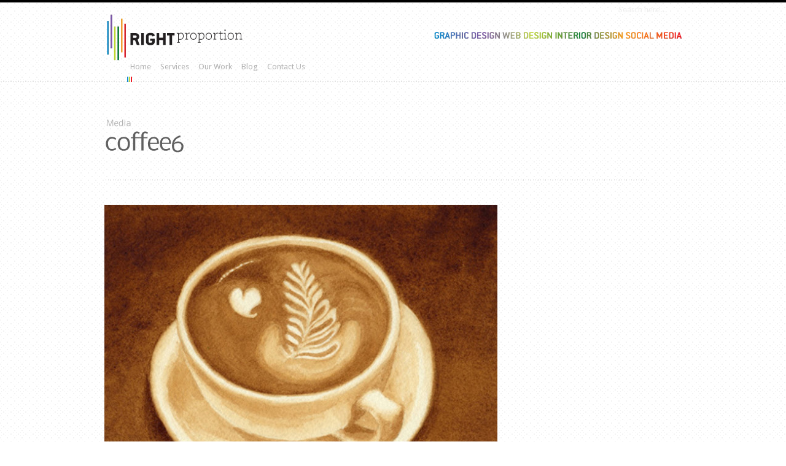

--- FILE ---
content_type: text/html; charset=UTF-8
request_url: https://www.rightproportion.co.uk/coffee-art/coffee6/
body_size: 10390
content:
<!DOCTYPE html>
<html lang="en-US">

<head>

        <title>coffee6 - Rightproportion - Edinburgh - Graphic Design - Web Design - Interior Concepts - Social MediaRightproportion - Edinburgh - Graphic Design - Web Design - Interior Concepts - Social Media</title>
    <meta property="fb:page_id" content="235690513118977" />
    <meta http-equiv="content-type" content="text/html; charset=UTF-8" />
    <link rel="stylesheet" type="text/css" href="https://www.rightproportion.co.uk/wp-content/themes/folioway/style.css" />
    <link rel="shortcut icon" href="https://www.rightproportion.co.uk/wp-content/uploads/2012/01/favicon.png" />    
    <!--[if lte IE 8]>
    <link rel="stylesheet" type="text/css"  href="https://www.rightproportion.co.uk/wp-content/themes/folioway/css/ie8-.css" />
    <![endif]-->
    
    <!--[if IE 7]>
    <link rel="stylesheet" type="text/css"  href="https://www.rightproportion.co.uk/wp-content/themes/folioway/css/ie7.css" />
    <![endif]-->
    
    <noscript>
        <link rel="stylesheet" type="text/css" href="https://www.rightproportion.co.uk/wp-content/themes/folioway/css/noscript.css"/>
    </noscript>
    
        <meta name='robots' content='index, follow, max-image-preview:large, max-snippet:-1, max-video-preview:-1' />
	<style>img:is([sizes="auto" i], [sizes^="auto," i]) { contain-intrinsic-size: 3000px 1500px }</style>
	
	<!-- This site is optimized with the Yoast SEO plugin v26.4 - https://yoast.com/wordpress/plugins/seo/ -->
	<link rel="canonical" href="https://www.rightproportion.co.uk/coffee-art/coffee6/" />
	<meta property="og:locale" content="en_US" />
	<meta property="og:type" content="article" />
	<meta property="og:title" content="coffee6 - Rightproportion - Edinburgh - Graphic Design - Web Design - Interior Concepts - Social Media" />
	<meta property="og:url" content="https://www.rightproportion.co.uk/coffee-art/coffee6/" />
	<meta property="og:site_name" content="Rightproportion - Edinburgh - Graphic Design - Web Design - Interior Concepts - Social Media" />
	<meta property="og:image" content="https://www.rightproportion.co.uk/coffee-art/coffee6" />
	<meta property="og:image:width" content="630" />
	<meta property="og:image:height" content="504" />
	<meta property="og:image:type" content="image/jpeg" />
	<script type="application/ld+json" class="yoast-schema-graph">{"@context":"https://schema.org","@graph":[{"@type":"WebPage","@id":"https://www.rightproportion.co.uk/coffee-art/coffee6/","url":"https://www.rightproportion.co.uk/coffee-art/coffee6/","name":"coffee6 - Rightproportion - Edinburgh - Graphic Design - Web Design - Interior Concepts - Social Media","isPartOf":{"@id":"https://www.rightproportion.co.uk/#website"},"primaryImageOfPage":{"@id":"https://www.rightproportion.co.uk/coffee-art/coffee6/#primaryimage"},"image":{"@id":"https://www.rightproportion.co.uk/coffee-art/coffee6/#primaryimage"},"thumbnailUrl":"https://www.rightproportion.co.uk/wp-content/uploads/2012/02/coffee6.jpg","datePublished":"2012-02-10T17:33:03+00:00","breadcrumb":{"@id":"https://www.rightproportion.co.uk/coffee-art/coffee6/#breadcrumb"},"inLanguage":"en-US","potentialAction":[{"@type":"ReadAction","target":["https://www.rightproportion.co.uk/coffee-art/coffee6/"]}]},{"@type":"ImageObject","inLanguage":"en-US","@id":"https://www.rightproportion.co.uk/coffee-art/coffee6/#primaryimage","url":"https://www.rightproportion.co.uk/wp-content/uploads/2012/02/coffee6.jpg","contentUrl":"https://www.rightproportion.co.uk/wp-content/uploads/2012/02/coffee6.jpg","width":"630","height":"504"},{"@type":"BreadcrumbList","@id":"https://www.rightproportion.co.uk/coffee-art/coffee6/#breadcrumb","itemListElement":[{"@type":"ListItem","position":1,"name":"Home","item":"https://www.rightproportion.co.uk/"},{"@type":"ListItem","position":2,"name":"Coffee is good for your art.","item":"https://www.rightproportion.co.uk/coffee-art/"},{"@type":"ListItem","position":3,"name":"coffee6"}]},{"@type":"WebSite","@id":"https://www.rightproportion.co.uk/#website","url":"https://www.rightproportion.co.uk/","name":"Rightproportion - Edinburgh - Graphic Design - Web Design - Interior Concepts - Social Media","description":"","potentialAction":[{"@type":"SearchAction","target":{"@type":"EntryPoint","urlTemplate":"https://www.rightproportion.co.uk/?s={search_term_string}"},"query-input":{"@type":"PropertyValueSpecification","valueRequired":true,"valueName":"search_term_string"}}],"inLanguage":"en-US"}]}</script>
	<!-- / Yoast SEO plugin. -->


<link rel='dns-prefetch' href='//ajax.googleapis.com' />
<link rel="alternate" type="application/rss+xml" title="Rightproportion - Edinburgh - Graphic Design - Web Design - Interior Concepts - Social Media &raquo; Feed" href="https://www.rightproportion.co.uk/feed/" />
<script type="text/javascript">
/* <![CDATA[ */
window._wpemojiSettings = {"baseUrl":"https:\/\/s.w.org\/images\/core\/emoji\/16.0.1\/72x72\/","ext":".png","svgUrl":"https:\/\/s.w.org\/images\/core\/emoji\/16.0.1\/svg\/","svgExt":".svg","source":{"concatemoji":"https:\/\/www.rightproportion.co.uk\/wp-includes\/js\/wp-emoji-release.min.js?ver=6.8.3"}};
/*! This file is auto-generated */
!function(s,n){var o,i,e;function c(e){try{var t={supportTests:e,timestamp:(new Date).valueOf()};sessionStorage.setItem(o,JSON.stringify(t))}catch(e){}}function p(e,t,n){e.clearRect(0,0,e.canvas.width,e.canvas.height),e.fillText(t,0,0);var t=new Uint32Array(e.getImageData(0,0,e.canvas.width,e.canvas.height).data),a=(e.clearRect(0,0,e.canvas.width,e.canvas.height),e.fillText(n,0,0),new Uint32Array(e.getImageData(0,0,e.canvas.width,e.canvas.height).data));return t.every(function(e,t){return e===a[t]})}function u(e,t){e.clearRect(0,0,e.canvas.width,e.canvas.height),e.fillText(t,0,0);for(var n=e.getImageData(16,16,1,1),a=0;a<n.data.length;a++)if(0!==n.data[a])return!1;return!0}function f(e,t,n,a){switch(t){case"flag":return n(e,"\ud83c\udff3\ufe0f\u200d\u26a7\ufe0f","\ud83c\udff3\ufe0f\u200b\u26a7\ufe0f")?!1:!n(e,"\ud83c\udde8\ud83c\uddf6","\ud83c\udde8\u200b\ud83c\uddf6")&&!n(e,"\ud83c\udff4\udb40\udc67\udb40\udc62\udb40\udc65\udb40\udc6e\udb40\udc67\udb40\udc7f","\ud83c\udff4\u200b\udb40\udc67\u200b\udb40\udc62\u200b\udb40\udc65\u200b\udb40\udc6e\u200b\udb40\udc67\u200b\udb40\udc7f");case"emoji":return!a(e,"\ud83e\udedf")}return!1}function g(e,t,n,a){var r="undefined"!=typeof WorkerGlobalScope&&self instanceof WorkerGlobalScope?new OffscreenCanvas(300,150):s.createElement("canvas"),o=r.getContext("2d",{willReadFrequently:!0}),i=(o.textBaseline="top",o.font="600 32px Arial",{});return e.forEach(function(e){i[e]=t(o,e,n,a)}),i}function t(e){var t=s.createElement("script");t.src=e,t.defer=!0,s.head.appendChild(t)}"undefined"!=typeof Promise&&(o="wpEmojiSettingsSupports",i=["flag","emoji"],n.supports={everything:!0,everythingExceptFlag:!0},e=new Promise(function(e){s.addEventListener("DOMContentLoaded",e,{once:!0})}),new Promise(function(t){var n=function(){try{var e=JSON.parse(sessionStorage.getItem(o));if("object"==typeof e&&"number"==typeof e.timestamp&&(new Date).valueOf()<e.timestamp+604800&&"object"==typeof e.supportTests)return e.supportTests}catch(e){}return null}();if(!n){if("undefined"!=typeof Worker&&"undefined"!=typeof OffscreenCanvas&&"undefined"!=typeof URL&&URL.createObjectURL&&"undefined"!=typeof Blob)try{var e="postMessage("+g.toString()+"("+[JSON.stringify(i),f.toString(),p.toString(),u.toString()].join(",")+"));",a=new Blob([e],{type:"text/javascript"}),r=new Worker(URL.createObjectURL(a),{name:"wpTestEmojiSupports"});return void(r.onmessage=function(e){c(n=e.data),r.terminate(),t(n)})}catch(e){}c(n=g(i,f,p,u))}t(n)}).then(function(e){for(var t in e)n.supports[t]=e[t],n.supports.everything=n.supports.everything&&n.supports[t],"flag"!==t&&(n.supports.everythingExceptFlag=n.supports.everythingExceptFlag&&n.supports[t]);n.supports.everythingExceptFlag=n.supports.everythingExceptFlag&&!n.supports.flag,n.DOMReady=!1,n.readyCallback=function(){n.DOMReady=!0}}).then(function(){return e}).then(function(){var e;n.supports.everything||(n.readyCallback(),(e=n.source||{}).concatemoji?t(e.concatemoji):e.wpemoji&&e.twemoji&&(t(e.twemoji),t(e.wpemoji)))}))}((window,document),window._wpemojiSettings);
/* ]]> */
</script>
<style id='wp-emoji-styles-inline-css' type='text/css'>

	img.wp-smiley, img.emoji {
		display: inline !important;
		border: none !important;
		box-shadow: none !important;
		height: 1em !important;
		width: 1em !important;
		margin: 0 0.07em !important;
		vertical-align: -0.1em !important;
		background: none !important;
		padding: 0 !important;
	}
</style>
<link rel='stylesheet' id='wp-block-library-css' href='https://www.rightproportion.co.uk/wp-includes/css/dist/block-library/style.min.css?ver=6.8.3' type='text/css' media='all' />
<style id='classic-theme-styles-inline-css' type='text/css'>
/*! This file is auto-generated */
.wp-block-button__link{color:#fff;background-color:#32373c;border-radius:9999px;box-shadow:none;text-decoration:none;padding:calc(.667em + 2px) calc(1.333em + 2px);font-size:1.125em}.wp-block-file__button{background:#32373c;color:#fff;text-decoration:none}
</style>
<style id='global-styles-inline-css' type='text/css'>
:root{--wp--preset--aspect-ratio--square: 1;--wp--preset--aspect-ratio--4-3: 4/3;--wp--preset--aspect-ratio--3-4: 3/4;--wp--preset--aspect-ratio--3-2: 3/2;--wp--preset--aspect-ratio--2-3: 2/3;--wp--preset--aspect-ratio--16-9: 16/9;--wp--preset--aspect-ratio--9-16: 9/16;--wp--preset--color--black: #000000;--wp--preset--color--cyan-bluish-gray: #abb8c3;--wp--preset--color--white: #ffffff;--wp--preset--color--pale-pink: #f78da7;--wp--preset--color--vivid-red: #cf2e2e;--wp--preset--color--luminous-vivid-orange: #ff6900;--wp--preset--color--luminous-vivid-amber: #fcb900;--wp--preset--color--light-green-cyan: #7bdcb5;--wp--preset--color--vivid-green-cyan: #00d084;--wp--preset--color--pale-cyan-blue: #8ed1fc;--wp--preset--color--vivid-cyan-blue: #0693e3;--wp--preset--color--vivid-purple: #9b51e0;--wp--preset--gradient--vivid-cyan-blue-to-vivid-purple: linear-gradient(135deg,rgba(6,147,227,1) 0%,rgb(155,81,224) 100%);--wp--preset--gradient--light-green-cyan-to-vivid-green-cyan: linear-gradient(135deg,rgb(122,220,180) 0%,rgb(0,208,130) 100%);--wp--preset--gradient--luminous-vivid-amber-to-luminous-vivid-orange: linear-gradient(135deg,rgba(252,185,0,1) 0%,rgba(255,105,0,1) 100%);--wp--preset--gradient--luminous-vivid-orange-to-vivid-red: linear-gradient(135deg,rgba(255,105,0,1) 0%,rgb(207,46,46) 100%);--wp--preset--gradient--very-light-gray-to-cyan-bluish-gray: linear-gradient(135deg,rgb(238,238,238) 0%,rgb(169,184,195) 100%);--wp--preset--gradient--cool-to-warm-spectrum: linear-gradient(135deg,rgb(74,234,220) 0%,rgb(151,120,209) 20%,rgb(207,42,186) 40%,rgb(238,44,130) 60%,rgb(251,105,98) 80%,rgb(254,248,76) 100%);--wp--preset--gradient--blush-light-purple: linear-gradient(135deg,rgb(255,206,236) 0%,rgb(152,150,240) 100%);--wp--preset--gradient--blush-bordeaux: linear-gradient(135deg,rgb(254,205,165) 0%,rgb(254,45,45) 50%,rgb(107,0,62) 100%);--wp--preset--gradient--luminous-dusk: linear-gradient(135deg,rgb(255,203,112) 0%,rgb(199,81,192) 50%,rgb(65,88,208) 100%);--wp--preset--gradient--pale-ocean: linear-gradient(135deg,rgb(255,245,203) 0%,rgb(182,227,212) 50%,rgb(51,167,181) 100%);--wp--preset--gradient--electric-grass: linear-gradient(135deg,rgb(202,248,128) 0%,rgb(113,206,126) 100%);--wp--preset--gradient--midnight: linear-gradient(135deg,rgb(2,3,129) 0%,rgb(40,116,252) 100%);--wp--preset--font-size--small: 13px;--wp--preset--font-size--medium: 20px;--wp--preset--font-size--large: 36px;--wp--preset--font-size--x-large: 42px;--wp--preset--spacing--20: 0.44rem;--wp--preset--spacing--30: 0.67rem;--wp--preset--spacing--40: 1rem;--wp--preset--spacing--50: 1.5rem;--wp--preset--spacing--60: 2.25rem;--wp--preset--spacing--70: 3.38rem;--wp--preset--spacing--80: 5.06rem;--wp--preset--shadow--natural: 6px 6px 9px rgba(0, 0, 0, 0.2);--wp--preset--shadow--deep: 12px 12px 50px rgba(0, 0, 0, 0.4);--wp--preset--shadow--sharp: 6px 6px 0px rgba(0, 0, 0, 0.2);--wp--preset--shadow--outlined: 6px 6px 0px -3px rgba(255, 255, 255, 1), 6px 6px rgba(0, 0, 0, 1);--wp--preset--shadow--crisp: 6px 6px 0px rgba(0, 0, 0, 1);}:where(.is-layout-flex){gap: 0.5em;}:where(.is-layout-grid){gap: 0.5em;}body .is-layout-flex{display: flex;}.is-layout-flex{flex-wrap: wrap;align-items: center;}.is-layout-flex > :is(*, div){margin: 0;}body .is-layout-grid{display: grid;}.is-layout-grid > :is(*, div){margin: 0;}:where(.wp-block-columns.is-layout-flex){gap: 2em;}:where(.wp-block-columns.is-layout-grid){gap: 2em;}:where(.wp-block-post-template.is-layout-flex){gap: 1.25em;}:where(.wp-block-post-template.is-layout-grid){gap: 1.25em;}.has-black-color{color: var(--wp--preset--color--black) !important;}.has-cyan-bluish-gray-color{color: var(--wp--preset--color--cyan-bluish-gray) !important;}.has-white-color{color: var(--wp--preset--color--white) !important;}.has-pale-pink-color{color: var(--wp--preset--color--pale-pink) !important;}.has-vivid-red-color{color: var(--wp--preset--color--vivid-red) !important;}.has-luminous-vivid-orange-color{color: var(--wp--preset--color--luminous-vivid-orange) !important;}.has-luminous-vivid-amber-color{color: var(--wp--preset--color--luminous-vivid-amber) !important;}.has-light-green-cyan-color{color: var(--wp--preset--color--light-green-cyan) !important;}.has-vivid-green-cyan-color{color: var(--wp--preset--color--vivid-green-cyan) !important;}.has-pale-cyan-blue-color{color: var(--wp--preset--color--pale-cyan-blue) !important;}.has-vivid-cyan-blue-color{color: var(--wp--preset--color--vivid-cyan-blue) !important;}.has-vivid-purple-color{color: var(--wp--preset--color--vivid-purple) !important;}.has-black-background-color{background-color: var(--wp--preset--color--black) !important;}.has-cyan-bluish-gray-background-color{background-color: var(--wp--preset--color--cyan-bluish-gray) !important;}.has-white-background-color{background-color: var(--wp--preset--color--white) !important;}.has-pale-pink-background-color{background-color: var(--wp--preset--color--pale-pink) !important;}.has-vivid-red-background-color{background-color: var(--wp--preset--color--vivid-red) !important;}.has-luminous-vivid-orange-background-color{background-color: var(--wp--preset--color--luminous-vivid-orange) !important;}.has-luminous-vivid-amber-background-color{background-color: var(--wp--preset--color--luminous-vivid-amber) !important;}.has-light-green-cyan-background-color{background-color: var(--wp--preset--color--light-green-cyan) !important;}.has-vivid-green-cyan-background-color{background-color: var(--wp--preset--color--vivid-green-cyan) !important;}.has-pale-cyan-blue-background-color{background-color: var(--wp--preset--color--pale-cyan-blue) !important;}.has-vivid-cyan-blue-background-color{background-color: var(--wp--preset--color--vivid-cyan-blue) !important;}.has-vivid-purple-background-color{background-color: var(--wp--preset--color--vivid-purple) !important;}.has-black-border-color{border-color: var(--wp--preset--color--black) !important;}.has-cyan-bluish-gray-border-color{border-color: var(--wp--preset--color--cyan-bluish-gray) !important;}.has-white-border-color{border-color: var(--wp--preset--color--white) !important;}.has-pale-pink-border-color{border-color: var(--wp--preset--color--pale-pink) !important;}.has-vivid-red-border-color{border-color: var(--wp--preset--color--vivid-red) !important;}.has-luminous-vivid-orange-border-color{border-color: var(--wp--preset--color--luminous-vivid-orange) !important;}.has-luminous-vivid-amber-border-color{border-color: var(--wp--preset--color--luminous-vivid-amber) !important;}.has-light-green-cyan-border-color{border-color: var(--wp--preset--color--light-green-cyan) !important;}.has-vivid-green-cyan-border-color{border-color: var(--wp--preset--color--vivid-green-cyan) !important;}.has-pale-cyan-blue-border-color{border-color: var(--wp--preset--color--pale-cyan-blue) !important;}.has-vivid-cyan-blue-border-color{border-color: var(--wp--preset--color--vivid-cyan-blue) !important;}.has-vivid-purple-border-color{border-color: var(--wp--preset--color--vivid-purple) !important;}.has-vivid-cyan-blue-to-vivid-purple-gradient-background{background: var(--wp--preset--gradient--vivid-cyan-blue-to-vivid-purple) !important;}.has-light-green-cyan-to-vivid-green-cyan-gradient-background{background: var(--wp--preset--gradient--light-green-cyan-to-vivid-green-cyan) !important;}.has-luminous-vivid-amber-to-luminous-vivid-orange-gradient-background{background: var(--wp--preset--gradient--luminous-vivid-amber-to-luminous-vivid-orange) !important;}.has-luminous-vivid-orange-to-vivid-red-gradient-background{background: var(--wp--preset--gradient--luminous-vivid-orange-to-vivid-red) !important;}.has-very-light-gray-to-cyan-bluish-gray-gradient-background{background: var(--wp--preset--gradient--very-light-gray-to-cyan-bluish-gray) !important;}.has-cool-to-warm-spectrum-gradient-background{background: var(--wp--preset--gradient--cool-to-warm-spectrum) !important;}.has-blush-light-purple-gradient-background{background: var(--wp--preset--gradient--blush-light-purple) !important;}.has-blush-bordeaux-gradient-background{background: var(--wp--preset--gradient--blush-bordeaux) !important;}.has-luminous-dusk-gradient-background{background: var(--wp--preset--gradient--luminous-dusk) !important;}.has-pale-ocean-gradient-background{background: var(--wp--preset--gradient--pale-ocean) !important;}.has-electric-grass-gradient-background{background: var(--wp--preset--gradient--electric-grass) !important;}.has-midnight-gradient-background{background: var(--wp--preset--gradient--midnight) !important;}.has-small-font-size{font-size: var(--wp--preset--font-size--small) !important;}.has-medium-font-size{font-size: var(--wp--preset--font-size--medium) !important;}.has-large-font-size{font-size: var(--wp--preset--font-size--large) !important;}.has-x-large-font-size{font-size: var(--wp--preset--font-size--x-large) !important;}
:where(.wp-block-post-template.is-layout-flex){gap: 1.25em;}:where(.wp-block-post-template.is-layout-grid){gap: 1.25em;}
:where(.wp-block-columns.is-layout-flex){gap: 2em;}:where(.wp-block-columns.is-layout-grid){gap: 2em;}
:root :where(.wp-block-pullquote){font-size: 1.5em;line-height: 1.6;}
</style>
<script type="text/javascript" src="https://ajax.googleapis.com/ajax/libs/jquery/1.5.2/jquery.min.js?ver=1.5.2" id="jquery-js"></script>
<link rel="https://api.w.org/" href="https://www.rightproportion.co.uk/wp-json/" /><link rel="alternate" title="JSON" type="application/json" href="https://www.rightproportion.co.uk/wp-json/wp/v2/media/659" /><link rel="EditURI" type="application/rsd+xml" title="RSD" href="https://www.rightproportion.co.uk/xmlrpc.php?rsd" />
<meta name="generator" content="WordPress 6.8.3" />
<link rel='shortlink' href='https://www.rightproportion.co.uk/?p=659' />
<link rel="alternate" title="oEmbed (JSON)" type="application/json+oembed" href="https://www.rightproportion.co.uk/wp-json/oembed/1.0/embed?url=https%3A%2F%2Fwww.rightproportion.co.uk%2Fcoffee-art%2Fcoffee6%2F" />
<link rel="alternate" title="oEmbed (XML)" type="text/xml+oembed" href="https://www.rightproportion.co.uk/wp-json/oembed/1.0/embed?url=https%3A%2F%2Fwww.rightproportion.co.uk%2Fcoffee-art%2Fcoffee6%2F&#038;format=xml" />
<meta name="description" content="" /><meta name="keywords" content="" /><link rel="stylesheet" type="text/css" href="https://www.rightproportion.co.uk/wp-content/themes/folioway/css/prettyPhoto.css" media="screen" /><script type="text/javascript" src="https://www.rightproportion.co.uk/wp-content/themes/folioway/js/jquery.prettyPhoto.js"></script><script type="text/javascript" src="https://www.rightproportion.co.uk/wp-content/themes/folioway/js/timers.js"></script><script type="text/javascript" src="https://www.rightproportion.co.uk/wp-content/themes/folioway/js/jquery.tools.min.js"></script><script type="text/javascript" src="https://www.rightproportion.co.uk/wp-content/themes/folioway/js/jquery.easing.1.3.js"></script><script type="text/javascript" src="https://www.rightproportion.co.uk/wp-content/themes/folioway/js/filterable.js"></script><script type="text/javascript" src="https://www.rightproportion.co.uk/wp-content/themes/folioway/js/general.js"></script><style type='text/css'>
    body {background: #FFFFFF url(https://www.rightproportion.co.uk/wp-content/themes/folioway/images/patterns/dot.png) repeat 0 0;}</style>
<style type='text/css'>
a,
                    .login-meta a,
                    .iwak-widget-twitter .time,
                    .more-link,
                    .comment.bypostauthor .fn,
                    .comment-reply-link,
                    .comment-edit-link,
                    #main-nav ul a:hover,
                    #twitter_update_list li > a { color: #FD8C38; }

                    .button,
                    .pagination a:hover, 
                    .pagination a.current, 
                    .pagination span.current { background-color: #FD8C38; }</style>
<style type='text/css'>
#0 {left:px;top:px;}#intro {left:496px;top:29px;}#logosmall {left:-67px;top:79px;}#logo {left:3px;top:17px;}</style>
<script type="text/javascript" src="https://www.rightproportion.co.uk/wp-content/themes/folioway/js/cufon-yui.js"></script><script type="text/javascript" src="https://www.rightproportion.co.uk/wp-content/themes/folioway/js/custom.font.full.js"></script><link href='https://fonts.googleapis.com/css?family=Droid+Sans:regular,bold' rel='stylesheet' type='text/css'><style type='text/css'>
body, input, textarea { font-family:  'Droid Sans', Arial, Helvetica, 'Liberation Sans', FreeSans, sans-serif; }
</style>
<script id='nitro-telemetry-meta' nitro-exclude>window.NPTelemetryMetadata={missReason: (!window.NITROPACK_STATE ? 'cache not found' : 'hit'),pageType: 'attachment',isEligibleForOptimization: true,}</script><script id='nitro-generic' nitro-exclude>(()=>{window.NitroPack=window.NitroPack||{coreVersion:"na",isCounted:!1};let e=document.createElement("script");if(e.src="https://nitroscripts.com/YOrDvMHbmLymIJyxfAsUnQCilPpQdaFp",e.async=!0,e.id="nitro-script",document.head.appendChild(e),!window.NitroPack.isCounted){window.NitroPack.isCounted=!0;let t=()=>{navigator.sendBeacon("https://to.getnitropack.com/p",JSON.stringify({siteId:"YOrDvMHbmLymIJyxfAsUnQCilPpQdaFp",url:window.location.href,isOptimized:!!window.IS_NITROPACK,coreVersion:"na",missReason:window.NPTelemetryMetadata?.missReason||"",pageType:window.NPTelemetryMetadata?.pageType||"",isEligibleForOptimization:!!window.NPTelemetryMetadata?.isEligibleForOptimization}))};(()=>{let e=()=>new Promise(e=>{"complete"===document.readyState?e():window.addEventListener("load",e)}),i=()=>new Promise(e=>{document.prerendering?document.addEventListener("prerenderingchange",e,{once:!0}):e()}),a=async()=>{await i(),await e(),t()};a()})(),window.addEventListener("pageshow",e=>{if(e.persisted){let i=document.prerendering||self.performance?.getEntriesByType?.("navigation")[0]?.activationStart>0;"visible"!==document.visibilityState||i||t()}})}})();</script>			<!-- Easy Columns 2.1.1 by Pat Friedl https://www.patrickfriedl.com -->
			<link rel="stylesheet" href="https://www.rightproportion.co.uk/wp-content/plugins/easy-columns/css/easy-columns.css" type="text/css" media="screen, projection" />
			    <link rel="pingback" href="https://www.rightproportion.co.uk/xmlrpc.php" />
    
</head>

<body class="attachment wp-singular attachment-template-default single single-attachment postid-659 attachmentid-659 attachment-jpeg wp-theme-folioway">
  <div id="wrapper">
  <div id="background">      
    <div id="header">
        <div class="inner">
            <div id="logo">
                                    <a title="Rightproportion - Edinburgh - Graphic Design - Web Design - Interior Concepts - Social Media" href="https://www.rightproportion.co.uk"><img src="https://www.rightproportion.co.uk/wp-content/uploads/2012/01/rightproportion-logo.png" alt="Rightproportion - Edinburgh - Graphic Design - Web Design - Interior Concepts - Social Media" /></a>
                            </div>
            
            <div id="phone"><form id="searchform" class="blog-search" method="get" action="https://www.rightproportion.co.uk">
    <input id="s" name="s" type="text" onfocus="if (this.value == 'Search here...') {this.value = '';}" onblur="if (this.value == '') {this.value = 'Search here...';}" value="Search here..." tabindex="1" />
    <button id="searchsubmit" name="submit" type="submit" class="button" tabindex="2"><span></span></button>
</form></div>
            
                            <div id="intro"><a href="https://www.rightproportion.co.uk"><img src="https://www.rightproportion.co.uk/wp-content/uploads/2012/01/payoff1.png" /></a></div>
                                   
            <div id="menu-wrapper"><ul id="main-nav" class="menu"><li id="menu-item-55" class="menu-item menu-item-type-custom menu-item-object-custom menu-item-home menu-item-55  first"><a href="https://www.rightproportion.co.uk/">Home</a></li>
<li id="menu-item-8" class="menu-item menu-item-type-post_type menu-item-object-page menu-item-8"><a href="https://www.rightproportion.co.uk/services/">Services</a></li>
<li id="menu-item-61" class="menu-item menu-item-type-taxonomy menu-item-object-portfolio_category menu-item-has-children menu-item-61"><a href="https://www.rightproportion.co.uk/catalog/our-work/">Our Work</a>
<ul class="sub-menu">
	<li id="menu-item-1270" class="menu-item menu-item-type-taxonomy menu-item-object-portfolio_category menu-item-1270"><a href="https://www.rightproportion.co.uk/catalog/branding/">Branding</a></li>
	<li id="menu-item-1274" class="menu-item menu-item-type-taxonomy menu-item-object-portfolio_category menu-item-1274"><a href="https://www.rightproportion.co.uk/catalog/print/">Print</a></li>
	<li id="menu-item-1276" class="menu-item menu-item-type-taxonomy menu-item-object-portfolio_category menu-item-1276"><a href="https://www.rightproportion.co.uk/catalog/web-design/">Web Design</a></li>
	<li id="menu-item-1271" class="menu-item menu-item-type-taxonomy menu-item-object-portfolio_category menu-item-1271"><a href="https://www.rightproportion.co.uk/catalog/interiors-and-front-shops/">Interiors and Front Shops</a></li>
	<li id="menu-item-1273" class="menu-item menu-item-type-taxonomy menu-item-object-portfolio_category menu-item-1273"><a href="https://www.rightproportion.co.uk/catalog/photography/">Photography</a></li>
	<li id="menu-item-1275" class="menu-item menu-item-type-taxonomy menu-item-object-portfolio_category menu-item-1275"><a href="https://www.rightproportion.co.uk/catalog/video-production/">Video Production</a></li>
	<li id="menu-item-1272" class="menu-item menu-item-type-taxonomy menu-item-object-portfolio_category menu-item-1272"><a href="https://www.rightproportion.co.uk/catalog/miscellaneous/">Miscellaneous</a></li>
<li class='last'></li></ul>
</li>
<li id="menu-item-168" class="menu-item menu-item-type-post_type menu-item-object-page menu-item-168"><a href="https://www.rightproportion.co.uk/blog/">Blog</a></li>
<li id="menu-item-27" class="menu-item menu-item-type-post_type menu-item-object-page menu-item-27"><a href="https://www.rightproportion.co.uk/contact-us/">Contact Us</a></li>
</ul><span class="icon"></span></div>
        </div><!-- .inner -->              
    </div><!--.header-->

</div>    
<div id="container">
        <div class="inner">
            
            <div id="post-659" class="single media">
                <h1 class="post-title super-heading"><span class="post-cat">Media</span>coffee6</h1>
                <div class="post-content">
                    <img class="thumbnail" src="https://www.rightproportion.co.uk/wp-content/themes/folioway/core/thumb.php?src=/wp-content/uploads/2012/02/coffee6.jpg&amp;w=640&amp;h=0&amp;zc=1&amp;q=90" >                    
                                    </div>
                
                <div class="post-excerpt"><img class="icon-info" src="https://www.rightproportion.co.uk/wp-content/themes/folioway/images/icons/info47.png" /></div>
                
                <div class="sidebar">
                                    </div>
                
            </div><!-- .post -->

                        <div id="latest-works" class="panel works panel-works">
                
                <h3>Latest Works</h3>
                <ul class="belt">
                    <li class='  even portfolio-entry branding our-work print web-design '><div class="entry-thumb standard"><a class="thumblink" href="https://www.rightproportion.co.uk/portfolio/diamond-financial-branding-print-web/"><img class="thumbnail" src="https://www.rightproportion.co.uk/wp-content/themes/folioway/core/thumb.php?src=/wp-content/uploads/2015/04/thumbnail_220x205.jpg&amp;w=220&amp;h=205&amp;zc=1&amp;q=90" ><span class="extra"></span></a></div><div class='entry-title'><span>Branding, Our Work, Print, Web Design</span><a href='https://www.rightproportion.co.uk/portfolio/diamond-financial-branding-print-web/' title='Permanent Link to Diamond Financial &#8211; Branding, Print &#038; Web' rel='bookmark'>Diamond Financial &#8211; Branding, Print &#038; Web</a></div><a class="more-link" href="https://www.rightproportion.co.uk/portfolio/diamond-financial-branding-print-web/"></a></li><li class='  odd portfolio-entry branding our-work print '><div class="entry-thumb standard"><a class="thumblink" href="https://www.rightproportion.co.uk/portfolio/hunters-of-kinross-print-branding/"><img class="thumbnail" src="https://www.rightproportion.co.uk/wp-content/themes/folioway/core/thumb.php?src=/wp-content/uploads/2015/04/logo_hunters.jpg&amp;w=220&amp;h=205&amp;zc=1&amp;q=90" ><span class="extra"></span></a></div><div class='entry-title'><span>Branding, Our Work, Print</span><a href='https://www.rightproportion.co.uk/portfolio/hunters-of-kinross-print-branding/' title='Permanent Link to Hunters of Kinross &#8211; Print &#038; Branding' rel='bookmark'>Hunters of Kinross &#8211; Print &#038; Branding</a></div><a class="more-link" href="https://www.rightproportion.co.uk/portfolio/hunters-of-kinross-print-branding/"></a></li><li class='  even portfolio-entry branding '><div class="entry-thumb standard"><a class="thumblink" href="https://www.rightproportion.co.uk/portfolio/the-brig-branding/"><img class="thumbnail" src="https://www.rightproportion.co.uk/wp-content/themes/folioway/core/thumb.php?src=/wp-content/uploads/2013/03/the-brig-Metal.jpg&amp;w=220&amp;h=205&amp;zc=1&amp;q=90" ><span class="extra"></span></a></div><div class='entry-title'><span>Branding</span><a href='https://www.rightproportion.co.uk/portfolio/the-brig-branding/' title='Permanent Link to The Brig &#8211; Branding' rel='bookmark'>The Brig &#8211; Branding</a></div><a class="more-link" href="https://www.rightproportion.co.uk/portfolio/the-brig-branding/"></a></li><li class='  odd portfolio-entry photography '><div class="entry-thumb standard"><a class="thumblink" href="https://www.rightproportion.co.uk/portfolio/la-favorita-interior-photography/"><img class="thumbnail" src="https://www.rightproportion.co.uk/wp-content/themes/folioway/core/thumb.php?src=/wp-content/uploads/2013/03/20130220-La-Favorita-0011.jpg&amp;w=220&amp;h=205&amp;zc=1&amp;q=90" ><span class="extra"></span></a></div><div class='entry-title'><span>Photography</span><a href='https://www.rightproportion.co.uk/portfolio/la-favorita-interior-photography/' title='Permanent Link to La Favorita &#8211; Interior Photography' rel='bookmark'>La Favorita &#8211; Interior Photography</a></div><a class="more-link" href="https://www.rightproportion.co.uk/portfolio/la-favorita-interior-photography/"></a></li><li class='  even portfolio-entry our-work web-design '><div class="entry-thumb standard"><a class="thumblink" href="https://www.rightproportion.co.uk/portfolio/quattrozero-restaurant/"><img class="thumbnail" src="https://www.rightproportion.co.uk/wp-content/themes/folioway/core/thumb.php?src=/wp-content/uploads/2012/11/quattrozero_website1.jpg&amp;w=220&amp;h=205&amp;zc=1&amp;q=90" ><span class="extra"></span></a></div><div class='entry-title'><span>Our Work, Web Design</span><a href='https://www.rightproportion.co.uk/portfolio/quattrozero-restaurant/' title='Permanent Link to Quattrozero &#8211; Restaurant' rel='bookmark'>Quattrozero &#8211; Restaurant</a></div><a class="more-link" href="https://www.rightproportion.co.uk/portfolio/quattrozero-restaurant/"></a></li><li class='  odd portfolio-entry interiors-and-front-shops '><div class="entry-thumb standard"><a class="thumblink" href="https://www.rightproportion.co.uk/portfolio/caciopepe-restaurant/"><img class="thumbnail" src="https://www.rightproportion.co.uk/wp-content/themes/folioway/core/thumb.php?src=/wp-content/uploads/2012/11/DSC_0170.jpg&amp;w=220&amp;h=205&amp;zc=1&amp;q=90" ><span class="extra"></span></a></div><div class='entry-title'><span>Interiors and Front Shops</span><a href='https://www.rightproportion.co.uk/portfolio/caciopepe-restaurant/' title='Permanent Link to Caciopepe &#8211; Restaurant' rel='bookmark'>Caciopepe &#8211; Restaurant</a></div><a class="more-link" href="https://www.rightproportion.co.uk/portfolio/caciopepe-restaurant/"></a></li><li class='  even portfolio-entry our-work photography '><div class="entry-thumb standard"><a class="thumblink" href="https://www.rightproportion.co.uk/portfolio/food-photography/"><img class="thumbnail" src="https://www.rightproportion.co.uk/wp-content/themes/folioway/core/thumb.php?src=/wp-content/uploads/2012/11/3235-lr-_114.jpg&amp;w=220&amp;h=205&amp;zc=1&amp;q=90" ><span class="extra"></span></a></div><div class='entry-title'><span>Our Work, Photography</span><a href='https://www.rightproportion.co.uk/portfolio/food-photography/' title='Permanent Link to Food Photography' rel='bookmark'>Food Photography</a></div><a class="more-link" href="https://www.rightproportion.co.uk/portfolio/food-photography/"></a></li><li class='  odd portfolio-entry our-work photography '><div class="entry-thumb standard"><a class="thumblink" href="https://www.rightproportion.co.uk/portfolio/interior-photograpy/"><img class="thumbnail" src="https://www.rightproportion.co.uk/wp-content/themes/folioway/core/thumb.php?src=/wp-content/uploads/2012/11/8.jpg&amp;w=220&amp;h=205&amp;zc=1&amp;q=90" ><span class="extra"></span></a></div><div class='entry-title'><span>Our Work, Photography</span><a href='https://www.rightproportion.co.uk/portfolio/interior-photograpy/' title='Permanent Link to Residential &#8211; Interior Photography' rel='bookmark'>Residential &#8211; Interior Photography</a></div><a class="more-link" href="https://www.rightproportion.co.uk/portfolio/interior-photograpy/"></a></li><li class='  even portfolio-entry interiors-and-front-shops our-work '><div class="entry-thumb standard"><a class="thumblink" href="https://www.rightproportion.co.uk/portfolio/quattrozero-restaurant-edinburgh-west-end/"><img class="thumbnail" src="https://www.rightproportion.co.uk/wp-content/themes/folioway/core/thumb.php?src=/wp-content/uploads/2012/11/quattrozero_internalsign.jpg&amp;w=220&amp;h=205&amp;zc=1&amp;q=90" ><span class="extra"></span></a></div><div class='entry-title'><span>Interiors and Front Shops, Our Work</span><a href='https://www.rightproportion.co.uk/portfolio/quattrozero-restaurant-edinburgh-west-end/' title='Permanent Link to Interior Design &#8211; Quattrozero restaurant &#8211; Edinburgh' rel='bookmark'>Interior Design &#8211; Quattrozero restaurant &#8211; Edinburgh</a></div><a class="more-link" href="https://www.rightproportion.co.uk/portfolio/quattrozero-restaurant-edinburgh-west-end/"></a></li><li class='  odd portfolio-entry video-production '><div class="entry-thumb standard"><a class="thumblink" href="https://www.rightproportion.co.uk/portfolio/ekco-kitchens-alastair-kellock-testimonial/"><img class="thumbnail" src="https://www.rightproportion.co.uk/wp-content/themes/folioway/core/thumb.php?src=/wp-content/uploads/2012/06/ekco-Testimonial.png&amp;w=220&amp;h=205&amp;zc=1&amp;q=90" ><span class="extra"></span></a></div><div class='entry-title'><span>video production</span><a href='https://www.rightproportion.co.uk/portfolio/ekco-kitchens-alastair-kellock-testimonial/' title='Permanent Link to Ekco Kitchens &#8211; Alastair Kellock Testimonial' rel='bookmark'>Ekco Kitchens &#8211; Alastair Kellock Testimonial</a></div><a class="more-link" href="https://www.rightproportion.co.uk/portfolio/ekco-kitchens-alastair-kellock-testimonial/"></a></li><li class='  even portfolio-entry video-production '><div class="entry-thumb standard"><a class="thumblink" href="https://www.rightproportion.co.uk/portfolio/ekco-kitchens-promo-video/"><img class="thumbnail" src="https://www.rightproportion.co.uk/wp-content/themes/folioway/core/thumb.php?src=/wp-content/uploads/2012/06/ekco-main.png&amp;w=220&amp;h=205&amp;zc=1&amp;q=90" ><span class="extra"></span></a></div><div class='entry-title'><span>video production</span><a href='https://www.rightproportion.co.uk/portfolio/ekco-kitchens-promo-video/' title='Permanent Link to Ekco Kitchens &#8211; Promo Video' rel='bookmark'>Ekco Kitchens &#8211; Promo Video</a></div><a class="more-link" href="https://www.rightproportion.co.uk/portfolio/ekco-kitchens-promo-video/"></a></li><li class='  odd portfolio-entry video-production '><div class="entry-thumb standard"><a class="thumblink" href="https://www.rightproportion.co.uk/portfolio/promo-video/"><img class="thumbnail" src="https://www.rightproportion.co.uk/wp-content/themes/folioway/core/thumb.php?src=/wp-content/uploads/2012/06/Screen-Shot-2012-06-18-at-15.25.31.png&amp;w=220&amp;h=205&amp;zc=1&amp;q=90" ><span class="extra"></span></a></div><div class='entry-title'><span>video production</span><a href='https://www.rightproportion.co.uk/portfolio/promo-video/' title='Permanent Link to Dundeeone &#8211; Promo Video' rel='bookmark'>Dundeeone &#8211; Promo Video</a></div><a class="more-link" href="https://www.rightproportion.co.uk/portfolio/promo-video/"></a></li><li class='  even portfolio-entry our-work print '><div class="entry-thumb standard"><a class="thumblink" href="https://www.rightproportion.co.uk/portfolio/vittoria-restaurant/"><img class="thumbnail" src="https://www.rightproportion.co.uk/wp-content/themes/folioway/core/thumb.php?src=/wp-content/uploads/2012/02/VITTORIA-Voucher-3.jpg&amp;w=220&amp;h=205&amp;zc=1&amp;q=90" ><span class="extra"></span></a></div><div class='entry-title'><span>Our Work, Print</span><a href='https://www.rightproportion.co.uk/portfolio/vittoria-restaurant/' title='Permanent Link to Vittoria Restaurant &#8211; Print' rel='bookmark'>Vittoria Restaurant &#8211; Print</a></div><a class="more-link" href="https://www.rightproportion.co.uk/portfolio/vittoria-restaurant/"></a></li><li class='  odd portfolio-entry our-work print '><div class="entry-thumb standard"><a class="thumblink" href="https://www.rightproportion.co.uk/portfolio/ciao-italia-restaurant/"><img class="thumbnail" src="https://www.rightproportion.co.uk/wp-content/themes/folioway/core/thumb.php?src=/wp-content/uploads/2012/02/CIAO-ITALIA-Post-Card-3-640x715.jpg&amp;w=220&amp;h=205&amp;zc=1&amp;q=90" ><span class="extra"></span></a></div><div class='entry-title'><span>Our Work, Print</span><a href='https://www.rightproportion.co.uk/portfolio/ciao-italia-restaurant/' title='Permanent Link to Ciao Italia Restaurant &#8211; Print' rel='bookmark'>Ciao Italia Restaurant &#8211; Print</a></div><a class="more-link" href="https://www.rightproportion.co.uk/portfolio/ciao-italia-restaurant/"></a></li><li class='  even portfolio-entry interiors-and-front-shops our-work '><div class="entry-thumb standard"><a class="thumblink" href="https://www.rightproportion.co.uk/portfolio/interiors-and-front-shops/"><img class="thumbnail" src="https://www.rightproportion.co.uk/wp-content/themes/folioway/core/thumb.php?src=/wp-content/uploads/2012/02/corbie4.jpg&amp;w=220&amp;h=205&amp;zc=1&amp;q=90" ><span class="extra"></span></a></div><div class='entry-title'><span>Interiors and Front Shops, Our Work</span><a href='https://www.rightproportion.co.uk/portfolio/interiors-and-front-shops/' title='Permanent Link to Corbie &#8211; Fish and Chips &#8211; Interior Design' rel='bookmark'>Corbie &#8211; Fish and Chips &#8211; Interior Design</a></div><a class="more-link" href="https://www.rightproportion.co.uk/portfolio/interiors-and-front-shops/"></a></li><li class='  odd portfolio-entry web-design '><div class="entry-thumb standard"><a class="thumblink" href="https://www.rightproportion.co.uk/portfolio/divino-enoteca-edinburgh/"><img class="thumbnail" src="https://www.rightproportion.co.uk/wp-content/themes/folioway/core/thumb.php?src=/wp-content/uploads/2012/01/divino-home1.jpg&amp;w=220&amp;h=205&amp;zc=1&amp;q=90" ><span class="extra"></span></a></div><div class='entry-title'><span>Web Design</span><a href='https://www.rightproportion.co.uk/portfolio/divino-enoteca-edinburgh/' title='Permanent Link to Divino Enoteca &#8211; Web Design' rel='bookmark'>Divino Enoteca &#8211; Web Design</a></div><a class="more-link" href="https://www.rightproportion.co.uk/portfolio/divino-enoteca-edinburgh/"></a></li><li class='  even portfolio-entry miscellaneous '><div class="entry-thumb standard"><a class="thumblink" href="https://www.rightproportion.co.uk/portfolio/miscellaneous/"><img class="thumbnail" src="https://www.rightproportion.co.uk/wp-content/themes/folioway/core/thumb.php?src=/wp-content/uploads/2012/01/fdm_thumb.jpg&amp;w=220&amp;h=205&amp;zc=1&amp;q=90" ><span class="extra"></span></a></div><div class='entry-title'><span>Miscellaneous</span><a href='https://www.rightproportion.co.uk/portfolio/miscellaneous/' title='Permanent Link to Miscellaneous' rel='bookmark'>Miscellaneous</a></div><a class="more-link" href="https://www.rightproportion.co.uk/portfolio/miscellaneous/"></a></li><li class='  odd portfolio-entry web-design '><div class="entry-thumb standard"><a class="thumblink" href="https://www.rightproportion.co.uk/portfolio/the-cavaliere-restaurant/"><img class="thumbnail" src="https://www.rightproportion.co.uk/wp-content/themes/folioway/core/thumb.php?src=/wp-content/uploads/2012/01/cavaliere-events.jpg&amp;w=220&amp;h=205&amp;zc=1&amp;q=90" ><span class="extra"></span></a></div><div class='entry-title'><span>Web Design</span><a href='https://www.rightproportion.co.uk/portfolio/the-cavaliere-restaurant/' title='Permanent Link to The Cavaliere Restaurant &#8211; Web Design' rel='bookmark'>The Cavaliere Restaurant &#8211; Web Design</a></div><a class="more-link" href="https://www.rightproportion.co.uk/portfolio/the-cavaliere-restaurant/"></a></li><li class='  even portfolio-entry web-design '><div class="entry-thumb standard"><a class="thumblink" href="https://www.rightproportion.co.uk/portfolio/cafe-india/"><img class="thumbnail" src="https://www.rightproportion.co.uk/wp-content/themes/folioway/core/thumb.php?src=/wp-content/uploads/2012/01/cafe-india-home.jpg&amp;w=220&amp;h=205&amp;zc=1&amp;q=90" ><span class="extra"></span></a></div><div class='entry-title'><span>Web Design</span><a href='https://www.rightproportion.co.uk/portfolio/cafe-india/' title='Permanent Link to Cafe India &#8211; Web Design' rel='bookmark'>Cafe India &#8211; Web Design</a></div><a class="more-link" href="https://www.rightproportion.co.uk/portfolio/cafe-india/"></a></li><li class='  odd portfolio-entry branding '><div class="entry-thumb standard"><a class="thumblink" href="https://www.rightproportion.co.uk/portfolio/caciopepe-logo/"><img class="thumbnail" src="https://www.rightproportion.co.uk/wp-content/themes/folioway/core/thumb.php?src=/wp-content/uploads/2012/01/caciopepe-UV-Spot.jpg&amp;w=220&amp;h=205&amp;zc=1&amp;q=90" ><span class="extra"></span></a></div><div class='entry-title'><span>Branding</span><a href='https://www.rightproportion.co.uk/portfolio/caciopepe-logo/' title='Permanent Link to Caciopepe &#8211; Branding' rel='bookmark'>Caciopepe &#8211; Branding</a></div><a class="more-link" href="https://www.rightproportion.co.uk/portfolio/caciopepe-logo/"></a></li><li class='  even portfolio-entry branding '><div class="entry-thumb standard"><a class="thumblink" href="https://www.rightproportion.co.uk/portfolio/vittoria-group-logo/"><img class="thumbnail" src="https://www.rightproportion.co.uk/wp-content/themes/folioway/core/thumb.php?src=/wp-content/uploads/2012/01/vittoria-groupEmbroidery.jpg&amp;w=220&amp;h=205&amp;zc=1&amp;q=90" ><span class="extra"></span></a></div><div class='entry-title'><span>Branding</span><a href='https://www.rightproportion.co.uk/portfolio/vittoria-group-logo/' title='Permanent Link to Vittoria Group &#8211; Branding' rel='bookmark'>Vittoria Group &#8211; Branding</a></div><a class="more-link" href="https://www.rightproportion.co.uk/portfolio/vittoria-group-logo/"></a></li><li class='  odd portfolio-entry branding '><div class="entry-thumb standard"><a class="thumblink" href="https://www.rightproportion.co.uk/portfolio/asti-restaurant-logo/"><img class="thumbnail" src="https://www.rightproportion.co.uk/wp-content/themes/folioway/core/thumb.php?src=/wp-content/uploads/2012/01/asti-UV-Spot.jpg&amp;w=220&amp;h=205&amp;zc=1&amp;q=90" ><span class="extra"></span></a></div><div class='entry-title'><span>Branding</span><a href='https://www.rightproportion.co.uk/portfolio/asti-restaurant-logo/' title='Permanent Link to Asti Restaurant &#8211; Branding' rel='bookmark'>Asti Restaurant &#8211; Branding</a></div><a class="more-link" href="https://www.rightproportion.co.uk/portfolio/asti-restaurant-logo/"></a></li><li class='  even portfolio-entry branding '><div class="entry-thumb standard"><a class="thumblink" href="https://www.rightproportion.co.uk/portfolio/ciao-italia-logo/"><img class="thumbnail" src="https://www.rightproportion.co.uk/wp-content/themes/folioway/core/thumb.php?src=/wp-content/uploads/2012/01/ciao-italia.png&amp;w=220&amp;h=205&amp;zc=1&amp;q=90" ><span class="extra"></span></a></div><div class='entry-title'><span>Branding</span><a href='https://www.rightproportion.co.uk/portfolio/ciao-italia-logo/' title='Permanent Link to Ciao Italia &#8211; Branding' rel='bookmark'>Ciao Italia &#8211; Branding</a></div><a class="more-link" href="https://www.rightproportion.co.uk/portfolio/ciao-italia-logo/"></a></li><li class='  odd portfolio-entry branding '><div class="entry-thumb standard"><a class="thumblink" href="https://www.rightproportion.co.uk/portfolio/taste-of-italy-logo/"><img class="thumbnail" src="https://www.rightproportion.co.uk/wp-content/themes/folioway/core/thumb.php?src=/wp-content/uploads/2012/01/taste-of-italy-Foil-Stamp.jpg&amp;w=220&amp;h=205&amp;zc=1&amp;q=90" ><span class="extra"></span></a></div><div class='entry-title'><span>Branding</span><a href='https://www.rightproportion.co.uk/portfolio/taste-of-italy-logo/' title='Permanent Link to Taste of Italy &#8211; Branding' rel='bookmark'>Taste of Italy &#8211; Branding</a></div><a class="more-link" href="https://www.rightproportion.co.uk/portfolio/taste-of-italy-logo/"></a></li>                </ul>
                <span class="more"><a></a></span>
            </div>                                    
            <div class="clear"></div>
        </div><!-- .inner -->
</div><!-- #container -->
        

<script nitro-exclude>
    var heartbeatData = new FormData(); heartbeatData.append('nitroHeartbeat', '1');
    fetch(location.href, {method: 'POST', body: heartbeatData, credentials: 'omit'});
</script>
<script nitro-exclude>
    document.cookie = 'nitroCachedPage=' + (!window.NITROPACK_STATE ? '0' : '1') + '; path=/; SameSite=Lax';
</script>
<script nitro-exclude>
    if (!window.NITROPACK_STATE || window.NITROPACK_STATE != 'FRESH') {
        var proxyPurgeOnly = 0;
        if (typeof navigator.sendBeacon !== 'undefined') {
            var nitroData = new FormData(); nitroData.append('nitroBeaconUrl', 'aHR0cHM6Ly93d3cucmlnaHRwcm9wb3J0aW9uLmNvLnVrL2NvZmZlZS1hcnQvY29mZmVlNi8='); nitroData.append('nitroBeaconCookies', 'W10='); nitroData.append('nitroBeaconHash', '8fe5a699dda414533eb98a8793abc57d49f4f22decddb33376ca5230e09b377897aed8c14dbc21f2b01ba224674919be672d11379698b0df144e4d07b3ad426c'); nitroData.append('proxyPurgeOnly', ''); nitroData.append('layout', 'attachment'); navigator.sendBeacon(location.href, nitroData);
        } else {
            var xhr = new XMLHttpRequest(); xhr.open('POST', location.href, true); xhr.setRequestHeader('Content-Type', 'application/x-www-form-urlencoded'); xhr.send('nitroBeaconUrl=aHR0cHM6Ly93d3cucmlnaHRwcm9wb3J0aW9uLmNvLnVrL2NvZmZlZS1hcnQvY29mZmVlNi8=&nitroBeaconCookies=W10=&nitroBeaconHash=8fe5a699dda414533eb98a8793abc57d49f4f22decddb33376ca5230e09b377897aed8c14dbc21f2b01ba224674919be672d11379698b0df144e4d07b3ad426c&proxyPurgeOnly=&layout=attachment');
        }
    }
</script></div><!-- #wrapper -->        

        <div id="footer">
            <div class="inner">
                <span class="icon"></span>
                                    <div class="fr">
                        <a title="" href="https://www.rightproportion.co.uk"><img id="logosmall" src="https://www.rightproportion.co.uk/wp-content/uploads/2012/01/favicon1.png" alt="" /></a>
                        <p>Copyright © 2012 Rightproportion - Graphic Design - Web Design - Interior Concepts, All Rights Reserved</p>
                    </div>
                                
                                                                                <div class="clear"></div>
                
                <script type="speculationrules">
{"prefetch":[{"source":"document","where":{"and":[{"href_matches":"\/*"},{"not":{"href_matches":["\/wp-*.php","\/wp-admin\/*","\/wp-content\/uploads\/*","\/wp-content\/*","\/wp-content\/plugins\/*","\/wp-content\/themes\/folioway\/*","\/*\\?(.+)"]}},{"not":{"selector_matches":"a[rel~=\"nofollow\"]"}},{"not":{"selector_matches":".no-prefetch, .no-prefetch a"}}]},"eagerness":"conservative"}]}
</script>
             </div><!--.inner-->
        </div>
                            
        <div id="underfooter">
            <div class="inner">
            </div>
        </div>
        
    
    <script type="text/javascript">
        jQuery(document).ready(function($) {
                            Cufon.replace('h1, h2, h3, h4, h5, h6, .comment-index, .comment-author, .comment-meta, .breadcrumb, .entry-title', {hover:true});  
                        
            $("a[rel^='prettyPhoto']").prettyPhoto({
                //slideshow: 3000,
                //autoplay_slideshow: true
                default_width: 940,
                default_height: 800,
                theme: 'light_square'
            });
        });
		var strl ='';
		
		jQuery("img").each(function(){
			strl = jQuery(this).attr("src");
			strs = strl.replace("https://right", "https://www.right");
			jQuery(this).attr("src",strs);
			
		});
		
		
    </script>
    
    <script type="text/javascript">

  var _gaq = _gaq || [];
  _gaq.push(['_setAccount', 'UA-36709195-1']);
  _gaq.push(['_trackPageview']);

  (function() {
    var ga = document.createElement('script'); ga.type = 'text/javascript'; ga.async = true;
    ga.src = ('https:' == document.location.protocol ? 'https://ssl' : 'https://www') + '.google-analytics.com/ga.js';
    var s = document.getElementsByTagName('script')[0]; s.parentNode.insertBefore(ga, s);
  })();

</script>
<script defer src="https://static.cloudflareinsights.com/beacon.min.js/vcd15cbe7772f49c399c6a5babf22c1241717689176015" integrity="sha512-ZpsOmlRQV6y907TI0dKBHq9Md29nnaEIPlkf84rnaERnq6zvWvPUqr2ft8M1aS28oN72PdrCzSjY4U6VaAw1EQ==" data-cf-beacon='{"version":"2024.11.0","token":"b3bcdaf872d347d3807e9fe9cd4f3126","r":1,"server_timing":{"name":{"cfCacheStatus":true,"cfEdge":true,"cfExtPri":true,"cfL4":true,"cfOrigin":true,"cfSpeedBrain":true},"location_startswith":null}}' crossorigin="anonymous"></script>
</body>
<script>
jQuery(function($){
	var markerId = ''
    function applyNitroCSS() {
		if(markerId != ''){
			return false;
		}
        $('template[id]').each(function(){
			console.log("removed ...");
            markerId = $(this).attr('id');
			
			$(this).next().remove();
			$(this).next().remove();
			$(this).remove();
		
        });
    }
 
    // run once on ready
    applyNitroCSS();
 
    // re-check on scroll / resize / mousemove
    $(window).on('scroll resize', applyNitroCSS);
    $(document).on('mousemove', applyNitroCSS);
 
});
</script>
</html>

--- FILE ---
content_type: text/css
request_url: https://www.rightproportion.co.uk/wp-content/themes/folioway/style.css
body_size: 8920
content:
/*
THEME NAME: Folioway
VERSION: 1.2.2
AUTHOR: iwakthemes
AUTHOR URI: http://iwakthemes.com
*/
/* --- Table Of Content

01. GENERAL STYLES 
		1. CSS Reset
		2. Basic HTML
		3. General Layout
02. COMPONENTS STYLES
		1. Header
		2. Footer
		3. Menu
		4. Slider
		5. Call to Action
        6. Pagination
03. PAGE SPECIFIC STYLES
		1. Home
		2. Inner Page
04. BLOG STYLES 
		1. General Post Styles
		2. Tags, Author, Share
		3. Table
        4. Gallery
		5. Comments List & Respond Form
05. PORTFOLIO STYLES 
		1. Portfolio Index
		2. Portfolio Post
06. WIDGETS
		1. General Widgets Styles
		2. Calendar
		3. Search Box
		4. Twitter
		5. Flickr
		6. Custom Recent Posts
		7. Custom Recent Comments
        8. Advertises
07. EXTRAS
		1. Contact Form
		2. Columns
		3. Buttons
		4. Lists
		5. Boxes
		6. Dropcaps
		7. Pullquotes
		8. Highlights
		9. Image Frames
		10. Dividers
		11. Toggle Content
		12. Tab Group
		13. Testimonials
		14. Super Title
		15. Social Links

--- */
/* ________________________________________________________________________________________________________________
                                                  01. GENERAL STYLES
   ________________________________________________________________________________________________________________ */
   
/* ------- 1. CSS Reset ------- */
html, body, div, span, applet, object, iframe,
h1, h2, h3, h4, h5, h6, p, blockquote, pre,
a, abbr, acronym, address, big, cite, code,
del, dfn, em, font, img, ins, kbd, q, s, samp,
small, strike, strong, sub, sup, tt, var,
b, u, i, center,
dl, dt, dd, ol, ul, li,
fieldset, form, label, legend,
table, caption, tbody, tfoot, thead, tr, th, td {
	margin: 0;
	padding: 0;
	border: 0;
	outline: 0;
	font-size: 100%;
	vertical-align: baseline;
	background: transparent;
}

body { line-height: 1; }

ol, ul { list-style: none; }

blockquote, q { quotes: none; }

blockquote:before, blockquote:after,
q:before, q:after { content: ''; content: none; }

/* remember to define focus styles! */
:focus { outline: 0; }

/* remember to highlight inserts somehow! */
ins { text-decoration: none; }

del { text-decoration: line-through; }

/* tables still need 'cellspacing="0"' in the markup */
table { border-collapse: collapse; border-spacing: 0; }

/* ------- 2. Basic HTML ------- */
body {
	font: 13px/20px Arial, Helvetica, FreeSans, sans-serif;
	background-color: #fff;
}

a { color: #FD8C38; text-decoration: none; }

a:focus { outline: 1px dotted invert; }

hr {
	border: 0 #dfdfdf solid;
	border-top-width: 1px;
	clear: both;
	height: 0;
}

h1 { font-size: 38px; }

h2 { font-size: 30px; }

h3 { font-size: 26px; }

h4 { font-size: 22px; }

h5 { font-size: 18px; }

h6 { font-size: 15px; }

h1, h2, h3, h4, h5, h6 { color: #f89b1d; line-height: 1; font-weight: normal; }

h1 a, h2 a, h3 a, h4 a, h5 a, h6 a { color: #f89b1d; }

ol { list-style: decimal; }

ul { list-style: disc; }

p, dl, hr, h1, h2, h3, h4, h5, h6, ol, ul, pre, table, address, fieldset { padding-bottom: 20px; }

ul ul, ul ol, ol ul, ol ol { margin-bottom: 0; }

input { vertical-align: middle; }

em { font-family: Arial, Helvetica, FreeSans, sans-serif; }

b, strong { color: #f89b1d; }

acronym, abbr { cursor: help; border-bottom: 1px dashed #424242; }

blockquote {
	background: transparent url(images/quote.png) no-repeat 0 5px;
	font-size: 15px;
	line-height: 22px;
	padding: 6px 10px 0 30px;
}

blockquote, blockquote p {
	color: #909090;
	font-family: georgia;
	font-size: 16px;
	line-height: 22px;
	font-style: italic;
}

del { color: #b2b2b2; }

pre, code {
	background: none repeat scroll 0 0 #f5f5f5;
	color: #808080;
	display: block;
	font-size: 12px;
	margin-bottom: 20px;
	padding: 10px 15px;
}

dt { font-weight: bold; margin-top: 10px; }

dd { margin-left: 20px; }

fieldset {
	border: 1px solid #c0c0c0;
	display: block;
	margin-left: 2px;
	margin-right: 2px;
	padding: 10px 15px;
}

legend { padding: 0 5px; position: static; white-space: nowrap; }

small { font-size: 0.85em; line-height: 1.5em; }

big { font-size: 1.2em; line-height: 1.4em; }

sub { font-size: smaller; vertical-align: sub; }

sup { font-size: smaller; vertical-align: super; }

.clear { clear: both; }

.button {
	color: #fff;
	display: inline-block;
	background-color: #FD8C38;
	padding: 6px 10px;
	line-height: 18px;
	border: none;
	cursor: pointer;
	margin-bottom: 20px;
}

.button:hover { background-color: #000; }

.hidden { display: none; }

.text {
	background-color: #F5F5F5;
	border: none;
	padding: 9px 4px;
	vertical-align: middle;
	font: 12px/20px Arial, Helvetica, FreeSans, sans-serif;
	color: #606060;
}

.textarea {
	color: #606060;
	font: 12px/20px Arial, Helvetica, FreeSans, sans-serif;
	border: none;
}

.fl { float: left; }

.fr { float: right; }

.alignleft, img.alignleft, a img.alignleft { float: left; margin: 10px 16px 10px 0; }

.alignright, img.alignright, a img.alignright { float: right; margin: 10px 0 10px 16px; }

.aligncenter, img.aligncenter, a img.aligncenter { margin: 10px auto; display: block; }

.alignnone { margin-bottom: 20px; }

.upper { text-transform: uppercase; }

.ui-draggable, .ui-draggable a { cursor: move; }

.horiz-list li { list-style: none; float: left; }

/* ------- 3. General Layout ------- */
.inner { width: 940px; margin: 0 auto; }

#wrapper .inner {
	clear: both;
	height: 100%;
	min-width: 940px;
	position: relative;
	text-align: left;
	width: 940px;
}

#content {
	width: 640px;
	margin-right: 40px;
	float: left;
	color: #606060;
}

/* ________________________________________________________________________________________________________________
                                                  02. COMPONENTS STYLES  
   ________________________________________________________________________________________________________________ */
/* ------- 1. Header ------- */
    
#header {
	height: 130px;
	margin: 0 auto;
	position: relative;
	z-index: 999;
	border-top: 4px solid #000;
	background: transparent url(images/dottedline.png) repeat-x center bottom;
}

#header #searchform input {
background:transparent;
border:none;
color:#eee;
width:110px;
height:auto;
padding:4px 5px;
text-align:center;
}

#header #searchform .button {display:none;}

#logo { position: absolute; left: 0; top: 38px; }

#logo h1 {
	font-size: 48px;
	line-height: 1;
	text-align: left;
	font-weight: bold;
}

#blogdesc { color: #b2b2b2; line-height: 1; }

#phone {
	position: absolute;
	top: 0px;
	right: -7px;
	background: transparent url(images/phone_area.png) no-repeat 0 0;
	width: 145px;
	height: 26px;
	line-height: 24px;
	color: #fff;
	text-align: center;
	letter-spacing: 1px;
	font-size: 11px;
}

#intro { position: absolute; right: 140px; top: 52px; }

/* ------- 2. Footer ------- */
#logosmall {position:relative;}

#footer {
	clear: both;
	position: relative;
	background: transparent url(images/dottedline_footer.png) no-repeat center 0;
	color: #888;
	margin-top: 90px;
}

#footer .inner { padding-top: 32px; position:relative;}

#footer .icon {
background: transparent url(images/icons/shears.png) no-repeat center 0;
width:70px;
height:24px;
position:absolute;
top:-12px;
left:-80px;
}

#footer .column { float: left; width: 220px; margin: 0 0 5px 20px; }

#footer .column.first { margin-left: 0; }

#footer .fr {
	width: 220px;
	position: relative;
	font-size: 12px;
	margin-top: 10px;
}

#footer .fr p { color: #b2b2b2; padding: 8px 15px 0 0; }

#footer .fr p a { color: #707070; }

#footer .fr p a:hover { color: #606060; }

#underfooter {
	background: transparent url(images/bottom.png) no-repeat center 0;
	height: 75px;
	-ms-filter: "progid:DXImageTransform.Microsoft.Alpha(Opacity=11)"; /* IE 8 */
	filter: alpha(opacity=11); /* IE 5-7 */
	-moz-opacity: 0.11; /* Older gecko browsers */
	-khtml-opacity: 0.11; /* Older webkit browsers */
	opacity: 0.11; /* CSS3 standard */
}

/* ------- 3. Menu ------- */
#menu-wrapper { position: absolute; left: 42px; bottom: 0px; }

#menu-wrapper .icon {
	display: none;
	width: 9px;
	height: 9px;
	background: transparent url(images/icons/plus-menu.png) no-repeat 0 0;
	position: absolute;
	left: -5px;
	bottom: 0px;
}

#main-nav { line-height: 1.0; float: left; margin-bottom: 1em; }

#main-nav, #main-nav * { margin: 0; padding: 0; list-style: none; }

#main-nav > li > a {
	display: block;
	position: relative;
	text-decoration: none;
	margin-right: 15px;
	color: #b2b2b2;
	line-height: 16px;
	padding-bottom: 17px;
}

#main-nav > li { float: left; position: relative; }

#main-nav > .current-menu-item > a, #main-nav > li:hover > a, #main-nav > li > a:active { color: #404040; }

#main-nav ul {
	position: absolute;
	top: -999em;
	width: 195px;
	left: -5px;
}

#main-nav ul ul { left: 195px; /* match ul width */ }

#main-nav li:hover { visibility: inherit; /* fixes IE7 'sticky bug' */ }

#main-nav li:hover ul {
	top: 33px; /* match top ul list item height */
	z-index: 999;
}

#main-nav li:hover li ul { top: -999em; }

#main-nav li li:hover > ul { top: 0; }

#main-nav ul a {
	color: #606060;
	font-size: 13px;
	font-weight: normal;
	padding: 0 10px 0 18px;
	display: block;
}

#main-nav ul a:hover { color: #fd8c38; }

#main-nav ul a.has_submenu {
	background: transparent url(images/icons/doublearrow.png) no-repeat 160px -32px;
}

#main-nav ul a.has_submenu:hover {
	background: transparent url(images/icons/doublearrow.png) no-repeat 160px 8px;
}

#main-nav li li {
	position: relative;
	width: 195px;
	height: 17px;
	line-height: 20px;
	padding-top: 15px;
	background: transparent url(images/menu_middle.png) no-repeat 0 0;
}

#main-nav li li:first-child {
	padding-top: 30px;
	background: transparent url(images/menu_top.png) no-repeat 0 0;
}

#main-nav li li li:first-child {
	padding-top: 30px;
	background: transparent url(images/submenu_top.png) no-repeat 0 bottom;
}

#main-nav li li:first-child li:first-child { }

#main-nav li li.last {
	padding: 0;
	height: 17px;
	line-height: 1px; /* for IE7 */
	background: transparent url(images/menu_bottom.png) no-repeat 0 bottom;
}

#main-nav li:hover, #main-nav a:hover, #main-nav a:active { outline: 0; }

/* ------- 4. Slider ------- */
#featured { position: relative; margin: 50px auto 0; }

#featured .inner { height: 410px; overflow: hidden; }

#featured .indicator {
display:none;
cursor:pointer;
position:absolute;
right:20px;
bottom:26px;
width:60px;
height:60px;
background:transparent url(images/icons/open.png) no-repeat 0 0;
}

#featured .console-wrapper {
	width: 100%;
	position: absolute;
	left: 0;
	bottom: 0;
	height: 20px;
	display: none;
}

#featured .slider-btn {
	position: absolute;
	right: 0;
	bottom: 3px;
	width: 7px;
	height: 10px;
	cursor: pointer;
	background: transparent url(images/icons/play-pause.png) no-repeat 0 0;
}

#featured .slider-btn-play {
	background: transparent url(images/icons/play-pause.png) no-repeat 0 -12px;
}

#featured .progressbar {
	height: 1px;
	background-color: #b2b2b2;
	position: relative;
}

#featured .progressbar span {
	height: 1px;
	position: absolute;
	top: 0;
	left: 0;
	background: #303030;
}

#featured .console { margin: 0; vertical-align: middle; /* for IE7, Opera */ }

#featured .console li { list-style: none; float: left; width: 25%; }

#featured .number {
	color: #b2b2b2;
	cursor: pointer;
	font-size: 10px;
	font-weight: bold;
}

#featured .number.active, #featured .number:hover { color: #000; }

#featured a { color: #fff; }

#featured .background {
	position: absolute;
	background: transparent url(images/main.png) no-repeat 0 0;
	width: 637px;
	height: 469px;
	right: -93px;
	top: -94px;
}

#featured .featured-entry {
	display: none;
	clear: both;
	position: absolute;
	width: 100%;
	overflow: hidden;
}

#featured .featured-entry.active { display: block; }

#featured .navigation { position: absolute; width: 100%; top: 91px; left: 0; }

#featured .thumbnail { border: none; }

#featured #roundabout {
	overflow: visible;
	background: transparent url(images/roundabout_shadow.png) no-repeat center bottom;
}

#roundabout a { outline: none; }

#roundabout ul { margin: 0 auto; position: relative; z-index: 100; }

.roundabout-holder li {
	list-style: none;
	font-size: 19px;
	position: absolute;
	top: -999px;
}

.roundabout-holder li.item-1 { left: 84.3px; top: 19.4px; z-index: 400; }

.roundabout-holder { padding: 0; height: 28.2em; width: 50em; }

.roundabout-moveable-item { height: 17em; width: 25em; cursor: pointer; }

.roundabout-in-focus { cursor: auto; font-size: 19px; }

.roundabout-holder img { width: 100%; }

/* ------- 5. Slidable Belt ------- */
.belt li { list-style: none; margin-left: 20px; float: left; }

.belt li:first-child { margin-left: 0; }

/* ------- 6. Pagination ------- */
.pagination { float: left; margin: 50px 0 0px 0; }

.pagination a, .pagination span.current {
	margin-right: 1px;
	width: 23px;
	float: left;
	padding: 9px 0;
	text-align: center;
	color: #fff;
	font-size: 12px;
	line-height: 1;
	background-color: #000;
	-ms-filter: "progid:DXImageTransform.Microsoft.Alpha(Opacity=11)"; /* IE 8 */
	filter: alpha(opacity=11); /* IE 5-7 */
	-moz-opacity: 0.11; /* Older gecko browsers */
	-khtml-opacity: 0.11; /* Older webkit browsers */
	opacity: 0.11; /* CSS3 standard */
}

.pagination a:hover, 
.pagination a.current, 
.pagination span.current { 
    background-color: #FD8C38; 
	-ms-filter: "progid:DXImageTransform.Microsoft.Alpha(Opacity=100)"; /* IE 8 */
	filter: alpha(opacity=100); /* IE 5-7 */
	-moz-opacity: 1; /* Older gecko browsers */
	-khtml-opacity: 1; /* Older webkit browsers */
	opacity: 1; /* CSS3 standard */ 
}

.pagination .first, .pagination .last { display: none; }

/* ________________________________________________________________________________________________________________
                                                  03. PAGE SPECIFIC STYLES  
   ________________________________________________________________________________________________________________ */
/* ------- 1. Home Page ------- */
.panel {
	float: left;
	position: relative;
	padding-top: 25px;
	margin-top: 25px;
	width: 100%;
	background: transparent url(images/dottedline.png) no-repeat 0px 14px;
	overflow: hidden;
}

.panel-works {background-position: 40px 14px;}
.panel-widgets { padding-top:30px; }
.panel-content { padding-top:50px; }

.panel .more {
	position: absolute;
	top: 0;
	left: 0;
	width: 40px;
	height: 40px;
	cursor: pointer;
}

.panel .more a {
	width: 29px;
	height: 29px;
	display: block;
	background: transparent url(images/icons/plus.png) no-repeat 0 0;
}

.panel .more:hover a {
	background: transparent url(images/icons/plus-hover.png) no-repeat 0 0;
}

.panel-works h3, .panel-clients h3 {
	font-size: 12px;
	font-weight: bold;
    height:14px;
	color: #b2b2b2;
	padding: 3px 0 23px 40px;
}

#clients h3 { padding-left: 0; }

#clients a {font-size:0; line-height:0;}

#clients img { margin-bottom: 20px; }

#clients li:hover {
	-ms-filter: "progid:DXImageTransform.Microsoft.Alpha(Opacity=70)"; /* IE 8 */
	filter: alpha(opacity=70); /* IE 5-7 */
	-moz-opacity: 0.7; /* Older gecko browsers */
	-khtml-opacity: 0.7; /* Older webkit browsers */
	opacity: 0.7; /* CSS3 standard */
}

.panel-widgets .widget { width: 220px; float: left; margin-left: 20px; }

.panel-widgets .widget-1,
.panel-widgets .widget-5,
.panel-widgets .widget-9,
.panel-widgets .widget-13 { margin-left: 0; clear: left; }

/* ------- 2. Inner Page ------- */
#container { }

.more-link {
	display: block;
	padding: 33px 0 0;
	color: #fd8c38;
	font-family: Arial, Helvetica, FreeSans, sans-serif;
	font-style: italic;
	line-height: 1;
}

.more-link { color: #b2b2b2; }

/* ________________________________________________________________________________________________________________

                                                  04 Blog & Archive Styles
   ________________________________________________________________________________________________________________ */
   
/* ------------------ General Post Styles ------------------ */
.super-heading {
	color: #606060;
	font-size: 38px;
	line-height: 40px;
	letter-spacing: -2px;
	padding-bottom: 40px;
	margin: 60px 0 40px;
	background: transparent url(images/dottedline.png) no-repeat -714px bottom;
}

.super-heading span {
	display: block;
	font-size: 13px;
	line-height: 20px;
	letter-spacing: 0;
	color: #b2b2b2;
	padding-left: 3px;
}

.super-heading cufon { /*  cufon line-height issue */ margin-top: -6px; }

.post-content { color: #555; }

.post-content h1,
.post-content h2,
.post-content h3,
.post-content h4,
.post-content h5,
.post-content h6 { line-height: 1.3; }

.post-content ul, .post-content ol { }

.post-content li { list-style-position: inside; line-height: 25px; }

.post-content li li { margin-left: 20px; }

.post .thumbnail { clear: both; display: block; padding-top: 20px; }

.post .post-title {
	color: #b2b2b2;
	font-size: 38px;
	font-weight: normal;
	line-height: 40px;
	margin: 0;
	min-height: 80px;
	letter-spacing: -2px;
	position: relative;
	float: left;
	width: 100%;
	padding-bottom: 10px;
	background: transparent url(images/dottedline.png) repeat-x 0 bottom;
}

.post .post-title cufon { float: left; }

.post .post-title a cufon { float: left; height: 40px !important; }

.post .post-title a { color: #b2b2b2; }

.post .post-title a:hover { color: #a2a2a2; }

.post .post-title .day {
	color: #303030;
	font-size: 72px;
	line-height: 1;
	letter-spacing: -7px;
	float: left;
	width: 100px;
	font-weight: bold;
}

.post .post-title .month {
	color: #303030;
	font-size: 10px;
	line-height: 1;
	text-transform: uppercase;
	letter-spacing: 0;
	position: absolute;
	top: 61px;
	left: 66px;
}

.post .post-meta {
	font-size: 11px;
	color: #b2b2b2;
	font-family: Arial, Helvetica, FreeSans, sans-serif;
	font-style: italic;
	line-height: 1;
	word-spacing: 1px;
	margin-top: -8px;
}

.post .post-meta a {
	color: #535353;
	font-size: 10px;
	text-transform: uppercase;
}

.post .post-meta a:hover { text-decoration: underline; }

.post .post-content {
	clear: both;
	padding-top: 20px;
}

.post .post-content .more-link {
	background: transparent url(images/dottedline2.png) repeat-x 0 bottom;
    padding-bottom:15px;
    padding-top:23px;
}

/* ------------------ Index Page ------------------ */
.entry { margin: 70px 0 0; }

.post { margin-top: 90px; }

.post.first, .post.single {margin-top: 70px;}

/* ------------------ Search & Compact Archives Page ------------------ */
.archive-compact .post { margin-top: 0; }

.archive-compact .post-title { margin: 0 0 50px; padding-bottom: 40px; }

.archive-compact .post > a, 
.archive-compact .post-content, 
.archive-compact .post-meta { display: none; }

/* ------------------ Single Post ------------------ */
.single .post-content { margin-bottom: 40px; background: none; }

/* ------------------ Single Page ------------------ */
.page .page { margin-top: 60px; }

/* ------------------ Tags, Author, Share ------------------ */
.box { margin: 30px 0; padding: 0 0; }

.boxtitle {
	background: transparent url(images/dottedline2.png) repeat-x 0 bottom;
	font-size: 14px;
	font-weight: normal;
	line-height: 20px;
	color: #b2b2b2;
	padding: 20px 0 15px 100px;
	margin-bottom: 25px;
}

.sharebox .icon { display: block; float: left; margin-right: 10px; }

.sharebox .boxtitle { display: none; }

.authorbox .fl { height: 100%; width: 100px; }

.authorbox .fr { float: none; overflow: hidden; }

.authorbox .author_name {
	color: #505050;
	font-size: 19px;
	font-weight: bold;
	line-height: 1em;
	margin-bottom: 10px;
}

.authorbox .author_desc { padding-right: 40px; }

.contactbox .boxtitle { padding-left: 0; }

/* ------------------ Related Posts, Popular Posts ------------------ */
.postbox { float: left; width: 300px; margin-top: 0; }

.postbox a { color: #606060; }

.postbox a:hover { color: #b2b2b2; }

.postbox .thumbnail { padding-top: 4px; }

.postbox .post-entry { margin-top: 10px; clear: both; }

.postbox .post-entry.first { margin-top: 10px; }

.postbox .entry-thumb { float: left; margin-right: 25px; }

.postbox .entry-title { max-height: 40px; overflow: hidden; }

.postbox .entry-meta { font-size: 10px; margin-top: 5px; clear: both; }

.postbox .entry-meta a { color: #b2b2b2; }

.popular-posts { float: right; }

/* ------------------ Table ------------------ */
#content table, .single table {
	font-family: "Lucida Sans Unicode", "Lucida Grande", Sans-Serif;
	font-size: 12px;
	margin: 10px 0 25px;
	width: 100%;
	text-align: left;
	border-collapse: collapse;
	border-spacing: 2px;
}

#content table th, .single table th {
	text-align: center;
	font-size: 14px;
	font-weight: normal;
	padding: 15px 25px;
	color: #3d3d3d;
	background-color: #313131;
	border-top: 1px solid #222;
}

#content table td, .single table td {
	text-align: center;
	padding: 15px;
	color: #666;
	border-top: 1px solid #e8e8e8;
}

#content thead th, .single thead th { text-align: center; color: #ccc; border-top: none; }

#content thead td, .single thead td { font-size: 14px; color: #3d3d3d; border: none; }

#content tbody th, .single tbody th { color: #ddd; }

#content table tr:hover th, .single table tr:hover th { background-color: #333; }

#content table tr:hover td, .single table tr:hover td { color: #333; background: #fafafa; }

/* ------------------ Gallery ------------------ */
.post-content .gallery { padding: 10px 0 20px; }

.post-content .gallery img { width: 100%; }

.post-content .gallery-item.c2 { width: 49%; }

.post-content .gallery-item.c3 { width: 32%; }

.post-content .gallery-item.c4 { width: 24%; }

.post-content .gallery-item.c5 { width: 19%; }

.post-content .gallery-item.c6 { width: 15%; }

.post-content .gallery-item.c7 { width: 13%; }

.post-content .gallery-item.c8 { width: 11%; }

.post-content .gallery-item.c9 { width: 10%; }

.post-content .gallery-item { float: left; margin: 0 1% 1% 0; }

.post-content .gallery-item a { display: block; }

.post-content .gallery-item span {
	display: block;
	text-align: center;
	text-transform: uppercase;
	font-size: 12px;
	line-height: 1.5em;
}

/* ------------------ Comments List & Respond Form ------------------ */
#comments { }

#comments-list { }

#comments h3 { margin-bottom: 0; }

ul.children { padding: 0; }

.comment {
	list-style: none;
	padding-bottom: 15px;
	background: transparent url(images/dottedline2.png) repeat-x 0 0;
}

 .comment:first-child { background: none; }

 
.children .comment {
	padding-bottom: 0;
	background: transparent url(images/icons/discuss.png) no-repeat 0 30px;
}

.comment-body { position: relative; }

.comment-index {
	font-size: 62px;
	line-height: 1;
	font-weight: bold;
	color: #505050;
	letter-spacing: -5px;
	width: 100px;
	float: left;
	padding-top: 15px;
}

.comment-content { width:540px; float:left; padding-top: 25px; }

.comment-content p { width: 440px; }

.children .comment-content {
	background: transparent url(images/dottedline2.png) repeat-x 0 0;
	margin-top: 10px;
}

.comment .avatar { float: right; margin: 0 0 0 44px; }

.comment-author { height: 20px; padding-bottom: 6px; }

.comment-author .fn, .comment-author .fn a {
	color: #303030;
	font-weight: bold;
	text-transform: uppercase;
}

.children .fn { color: #b2b2b2; }

.comment.bypostauthor .fn { color: #FD8C38; }

.comment-meta {
	color: #b2b2b2;
	font-size: 11px;
	line-height: 16px;
	float: right;
	text-transform: uppercase;
	vertical-align: middle;
	padding-left: 25px;
	margin-top: 4px;
	background: transparent url(images/icons/clock.png) no-repeat 0 0;
}

.comment-reply-link,
.comment-edit-link {
	font-size: 9px;
	font-weight: bold;
	margin-left: 10px;
	text-transform: uppercase;
	color: #fd8c38;
}

.commenter-tags { display: none; }

#respond { padding-bottom: 10px; margin: 0; position: relative; }

#respond h3 { padding-left: 0; }

.comment #respond h3 { display: none; }

#cancel-comment-reply { padding-bottom: 25px; }

#cancel-comment-reply-link img {
	position: absolute;
	right: 0;
	top: 25px;
	width: 30px;
	height: 30px;
	display: block;
}

.login-meta { color: #b2b2b2; padding-bottom: 10px; }

.login-meta a { color: #FD8C38; }

#commentform { }

#commentform .form-input { margin-bottom: 15px; }

#commentform .text { width: 200px; }

#commentform label {
	color: #555;
	width: 90px;
	padding: 5px 10px 0 0;
	vertical-align: middle;
	float: left;
}

#commentform .form-textarea { }

#commentform textarea {
	overflow: auto;
	width: 97%;
	height: 13em;
	margin: 5px 0 20px;
	padding: 10px 10px 20px;
	background-color: #f5f5f5;
}

#commentform .button {
    float:left; /* for IE7 float bug */
}

#commentform .form-submit .desc {
	display: block;
	font-size: 12px;
	margin-top: 5px;
	float: right;
	color: #666;
}

/* ________________________________________________________________________________________________________________

                                                  05 Portfolio Styles
   ________________________________________________________________________________________________________________ */
   
/* ------------------ General ------------------ */
.works .portfolio-entry, .works .post-entry {
	position: relative;
	margin-left: 20px;
	float: left;
	width: 220px;
	height: 205px;
	background-color: #000;
	overflow: hidden;
}

.works .portfolio-entry.first, .works .post-entry.first { margin-left: 0; }

.works .entry-thumb { }

.works .entry-title {
	position: absolute;
	top: -200px;
	left: 0;
	padding: 15px 10px 20px 20px;
	background-color: #000;
	width: 190px;
	
}

.works .entry-title span { display: block; font-size: 12px; color: #b2b2b2; }

.works .entry-title a { color: #fff; font-size: 18px; }

 .works .more-link {
	position: absolute;
	bottom: -40px;
	left: 0;
	display: block;
	height: 40px;
	line-height: 30px;
	width: 200px;
	padding: 0 0 0 20px;
	background: #000 url(images/icons/plus-mini.png) no-repeat 17px 11px;
}

 .works .more-link:hover { background-position: 17px -32px; }

 .works .extra {
    cursor:pointer;
	position: absolute;
	background: transparent url(images/icons/zoom.png) no-repeat 0 0;
	width: 62px;
	height: 62px;
	top: 94px;
	left: 79px;
	display: none;
}

 .works .video-entry .extra {
	background: transparent url(images/icons/play.png) no-repeat 0 0;
}

.works .belt { float: left; width: 6000px; }

/* ------------------ Index ------------------ */
#portfolio { padding-top: 50px; overflow: hidden; }

#portfolio-content {margin-bottom:10px;}

#portfolio-filter {
	float: left;
	width: 100%;
	padding-bottom: 0;
	margin-bottom: 40px;
	padding-left: 30px;
	line-height: 30px;
	background: transparent url(images/icons/indicate.png) no-repeat 0 2px;
}

#portfolio-filter a { color: #b2b2b2; padding: 0 10px; font-size: 12px; }

#portfolio-filter a.current, #portfolio-filter a:hover { color: #000; }

#portfolio-list { float: left; width: 960px; }

#portfolio-list .portfolio-entry { margin: 0 20px 30px 0; }

#portfolio .pagination { margin: 0; }

#portfolio .portfolio-entry { }

#portfolio .entry-thumb a { outline: none; }

#portfolio .entry-thumb a:hover { text-decoration: none; }

/* ------------------ Portfolio Post ------------------ */
.portfolio-post { margin-top: 60px; }

.portfolio-post .post-title { }

.portfolio-post .post-cat a { color: #b2b2b2; }

.media .post-content { width: 640px; float: left; margin-bottom: 20px; }

.portfolio-post .post-content { width: 640px; float: left; margin-bottom: 0; }

.single .post-excerpt {
	position: relative;
	width: 220px;
	padding-top: 25px;
	float: right;
	color: #606060;
}

.post-excerpt img.icon-info {
	position: absolute;
	top: -80px;
	right: 0;
	padding-left: 10px;
}

/* ________________________________________________________________________________________________________________
                                                  06. WIDGETS 
   ________________________________________________________________________________________________________________ */
/* ------------------ General Widgets Styles ------------------ */
.sidebar { width: 220px; margin: 50px 0 30px; float: right; }

.widget {
	color: #707070;
	position: relative;
	margin: 0 0 20px;
	padding-top: 20px;
}

.widget a:hover { color: #b2b2b2; }

.widget li { list-style: none; padding-bottom: 5px; }

.widget-title {
	padding-bottom: 10px;
	line-height: 23px;
	height: 30px;
	margin: 0;
	font-size: 19px;
	color: #606060;
}

.widget-icon {
	width: 25px;
	height: 30px;
	margin-right: 10px;
	float: left;
	display: block;
	background: transparent url(images/icons/sprite.png) no-repeat -467px -2px;
}

.widget_recent_entries .widget-icon { background-position: -320px -2px; margin-right: 12px; }

 
.widget_archive .widget-icon { background-position: -161px -1px; }

 
.widget_categories .widget-icon { background-position: -161px -1px; }

 
.widget_calendar .widget-icon { background-position: -201px 0px; }

 
.widget_tag_cloud .widget-icon { background-position: -80px -2px; margin-right: 12px; }

 
.widget_recent_comments .widget-icon { background-position: -279px -2px; width: 26px; }

 
.widget_text .widget-icon { background-position: -467px -2px; }

 
.widget_links .widget-icon { background-position: -398px 0px; }

 
.widget_meta .widget-icon { background-position: -499px -2px; }

 
.widget_pages .widget-icon { background-position: -431px -1px; }

 
.widget .thumbnail { margin-bottom: 1em; }

.textwidget { padding-top: 10px; }

.widget_nav_menu ul li a, 
.widget_recent_comments ul li, 
.widget_categories ul li a, 
.widget_links ul li a, 
.widget_archive ul li a, 
.widget_meta ul li a, 
.widget_pages ul li a, 
.widget_recent_entries ul li a { font-size: 12px; }

/* ------------------ Calendar ------------------ */
#wp-calendar { color: #606060; font-size: 10px; width: 100%; }

#wp-calendar caption {
	text-align: left;
	font-size: 12px;
	text-transform: uppercase;
	color: #606060;
	padding: 0 0 10px;
}

#wp-calendar thead th { font-size: 10px; line-height: 17px; }

#wp-calendar tfoot { line-height: 25px; padding: 0 10px; }

#wp-calendar tfoot th, #wp-calendar tfoot td { border: none; }

#wp-calendar tfoot a { color: #b2b2b2; text-transform: uppercase; }

#wp-calendar tfoot #prev { text-align: left; }

#wp-calendar tfoot #next { text-align: right; }

#wp-calendar tbody td { padding: 0 0 10px; }

/* ------------------ Search Box ------------------ */
#searchform input {
	padding: 5px;
	color: #606060;
	border: 1px dotted #b2b2b2;
	width: 160px;
    margin-right:10px;
	float: right;
	height: 20px;
}

#searchform button {
	cursor: pointer;
	border: none;
	width: 30px;
	height: 30px;
	margin: 0;
	vertical-align: middle;
	background: transparent url(images/icons/sprite.png) no-repeat -240px 0;
}

/* ------------------ Custom Widgets General Style ------------------ */
.iwak-widget .entry-title span { display: none; }

/* ------------------ Twitter ------------------ */
.iwak-widget-twitter .widget-icon { width: 40px; margin-right: 0; background-position: 0 -2px; }

.iwak-widget-twitter li {
	padding-bottom: 10px;
	margin-top: 8px;
	font-size: 13px;
	font-family: georgia;
	font-style: italic;
}

.iwak-widget-twitter ul li a { font-size: 12px; color: #b2b2b2; }

.iwak-widget-twitter ul li a:hover { color: #b2b2b2; }

.iwak-widget-twitter .time,
#twitter_update_list li > a {
	color: #FD8C38;
	margin-top: 15px;
	display: block;
}

.iwak-widget-twitter .time:hover { text-decoration: none; }

.iwak-widget-twitter .twitter-link {
	font-size: 10px;
	color: #fff;
	text-transform: uppercase;
}

/* ------------------ Flickr ------------------ */
.iwak-widget-flickr .flickr_blue {
	color: #0063dc;
	font-size: 18px;
	text-transform: none;
	display: inline;
	margin: 0;
}

.iwak-widget-flickr .flickr_purple {
	color: #ff0084;
	font-size: 18px;
	text-transform: none;
	margin: 0;
	display: inline;
}

.iwak-widget-flickr .flickr_badge_image { margin: 5px 0; display: inline-block; }

.iwak-widget-flickr .flickr_badge_image img { width: 60px; height: 60px; border: 1px dotted #e3e3e3; }

#flickr_badge_image1,
#flickr_badge_image2,
#flickr_badge_image4,
#flickr_badge_image5,
#flickr_badge_image7,
#flickr_badge_image8 { margin-right: 10px; }

/* ------------------ Recent Comments ------------------ */
.iwak-widget-rc .widget-icon { background-position: -279px -2px; width: 26px; }

.iwak-widget-rc ul li {
	border-bottom: 1px dotted #E3E3E3;
	font-size: 12px;
	line-height: 20px;
	margin-bottom: 5px;
	padding: 8px 0 15px;
}

.iwak-widget-rc a.recent-comment { display: block; color: #707070; padding-right: 10px; }

.iwak-widget-rc a.recent-comment:hover { color: #606060; }

.iwak-widget-rc .fn {
	text-transform: capitalize;
}

.iwak-widget-rc .fn span {
	font-size: 9px;
	text-transform: uppercase;
	color: #b2b2b2;
}

.iwak-widget-rc .fn a { font-size: 12px; text-transform: none; }

.iwak-widget-rc p a:hover { color: #b2b2b2; }

/* ------------------ Recent Posts ------------------ */
.iwak-widget-rp .widget-icon { background-position: -320px -2px; }

.iwak-widget-rp .entry-title {
	text-transform: uppercase;
	font-size: 11px;
	padding-bottom: 10px;
}

.iwak-widget-rp .entry-title a:hover { color: #b2b2b2; }

.iwak-widget-rp .entry-content { padding-right: 10px; }

.iwak-widget-rp .post-entry { padding: 8px 0 0px; }

/* ------------------ Advertises ------------------ */
.iwak-widget-ads .ads { display: inline-block; margin-bottom: 15px; }

.iwak-widget-ads .odd { margin-right: 20px; }

/* ________________________________________________________________________________________________________________
                                                  07. Extras 
   ________________________________________________________________________________________________________________ */
/* ------------------ Contact Form ------------------ */
#contactform .form-input { margin-bottom: 15px; }

#contactform label {
	font-family: Verdana;
	color: #555;
	padding: 5px;
	vertical-align: middle;
}

#contactform .loaderIcon {
	vertical-align: top;
	display: none;
	margin: 4px;
	width: 24px;
	height: 24px;
}

#contactform textarea {
	background-color: #F5F5F5;
	overflow: auto;
	width: 100%;
	margin: 0 0 20px;
	padding: 5px;
	line-height: 1.4;
}

#contactform .loaderIcon {
	background: transparent url(images/ajax-loader.gif) no-repeat 0 0;
}

.contactbox #contactform .text {width:210px;}
.contactbox #contactform textarea {height:150px;}

ul.error {
	-webkit-border-radius: 4px;
	border-radius: 4px;
	-moz-border-radius: 4px;
	background: none repeat scroll 0 0 #F8E4E2;
	border: 1px solid #E69D94;
	color: #BB5A4D;
	padding: 6px 10px;
	display: none;
}

.textwidget #contactform .form-input,
.textwidget #contactform .textarea { margin-bottom: 15px; }
.textwidget #contactform .text { width: 140px; padding: 7px 5px; }
.textwidget #contactform .textarea { height: 107px; }
.textwidget #contactform .button { margin-bottom:0; }

#contactform .text.invalid,
#contactform .textarea.invalid { background-color: #ffe27c; }

   
/* ------------------ Columns ------------------ */
.one_half, .one_third, .two_third, .three_fourth, .one_fourth, .two_fifth, .three_fifth { float: left; position: relative; }

.one_third	{ width: 30%; margin-right: 5%; }

.one_half{ width: 48%; margin-right: 4%; }

.one_third{ width: 30%; margin-right: 5%; }

.two_third{ width: 65%; margin-right: 5%; }

.one_fourth{ width: 22%; margin-right: 4%; }

.three_fourth{ width: 74%; margin-right: 4%; }

.two_fifth{ width: 38%; margin-right: 4%; }

.three_fifth{ width: 58%; margin-right: 4%; }

.last{ margin-right: 0 !important; clear: right; }

/* ------------------ Buttons ------------------ */
/* ------------------ Lists ------------------ */
ul.customlist li {
	list-style-type: none;
	padding-left: 21px;
	margin-bottom: 3px;
}

ul.checklist li {
	background: url("images/icon_tick.png") no-repeat scroll 0 5px transparent;
	padding-left: 23px;
}

ul.arrowlist li {
	background: url("images/arrow.png") no-repeat scroll -15px 8px transparent;
}

/* ------------------ Boxes ------------------ */
.box_download, .box_info, .box_warning, .box_note	{
	-moz-border-radius: 5px;
	-webkit-border-radius: 5px;
	border-radius: 5px;
	padding: 25px 25px 25px 60px;
	margin: 0 0 23px;
}

.box_download	{
	background: url(images/icons/down.png) no-repeat 15px 20px #e3f4de;
	border: 1px solid #a2d392;
	color: #599847;
}

.box_info	{
	background: url(images/icons/info.png) no-repeat 15px 20px #deeef7;
	border: 1px solid #82c3e6;
	color: #2f81b0;
}

.box_warning	{
	background: url(images/icons/stop.png) no-repeat 15px 20px #f8e4e2;
	border: 1px solid #e69d94;
	color: #bb5a4d;
}

.box_note	{
	background: url(images/icons/notebook.png) no-repeat 15px 20px #f7f3de;
	border: 1px solid #e1ca59;
	color: #955d0d;
}

/* ------------------ Dropcap ------------------ */
.dropcap {
	display: block;
	float: left;
	font-size: 38px;
	line-height: 38px;
	margin: 0 6px 0 0;
	color: #3d3d3d;
}

/* ------------------ Pullquotes ------------------ */
.pullquote_left {
	border-left: 5px solid #e3e3e3;
	color: #999;
	float: left;
	font-size: 16px;
	line-height: 22px;
	margin: 20px 20px 20px 0;
	padding: 0 0 0 15px;
	width: 33%;
}

.pullquote_right {
	border-left: 5px solid #e3e3e3;
	color: #999;
	float: right;
	font-size: 16px;
	line-height: 22px;
	margin: 20px 0 20px 20px;
	padding: 0 0 0 15px;
	width: 33%;
}

/* ------------------ Highlights ------------------ */
.highlight1 {
	background-color: yellow;
	color: #111111;
	padding: 1px 4px;
}

.highlight2 {
	background-color: #111111;
	color: #EEEEEE;
	padding: 1px 4px;
}

/* ------------------ Image Frames ------------------ */
.frame, .small_frame { display: inline-block; }

.frame img {
	background: none repeat scroll 0 0 #fcfcfc;
	border: 2px solid #eee;
	margin: 0;
	padding: 8px;
}

/* ------------------ Dividers ------------------ */
.divider {
	clear: both;
	display: block;
	margin-bottom: 35px;
	padding-top: 26px;
	width: 100%;
	background: transparent url(images/dottedline2.png) repeat-x 0 bottom;
}

.top {
	text-align: right;
	line-height: 10px;
	position: relative;
	font-size: 8px;
}

.top a {
	background: none repeat scroll 0 0 #fff;
	color: #b2b2b2;
	font-size: 10px;
	padding: 0 0 0 5px;
	position: absolute;
	right: 0;
	text-decoration: none;
	top: 20px;
	text-shadow: 0 1px #fff;
}

/* ------------------ Toggle Content ------------------ */
.toggle {
	background: url("images/toggle.png") no-repeat scroll 0 -10px transparent;
	padding-left: 25px;
	font-size: 17px;
}

.toggle.active { background-position: -15px 5px; }

.toggle_content {
	background: none repeat scroll 0 0 #f2f2f2;
	clear: both;
	margin: 0 0 20px 20px;
	overflow: hidden;
}

.toggle_content .block { padding: 30px; }

.toggle_content .block pre, .toggle_content .block code { padding: 0; background: none; border: none; }

h5.active a:link { color: #666666; }

/* ------------------ Tab Group ------------------ */
.panes {
	clear: both;
	background: none repeat scroll 0 0 #fcfcfc;
	border-color: #DDDDDD;
	border-style: solid;
	border-width: 1px 1px 0;
	display: block;
	font-size: 12px;
	color: #888;
	padding: 25px 20px;
	margin-bottom: 20px;
}

ul.tabs {
	float: left;
	height: 35px;
	list-style: none outside none;
	margin: 0;
	padding: 0;
	width: 100%;
}

ul.tabs li.active, ul.tabs li.active a:hover {
	-webkit-border-radius: 8px 8px 0 0;
	border-radius: 8px 8px 0 0;
	-moz-border-radius: 8px 8px 0 0;
	background-color: white;
	border-bottom: 1px solid white;
}

ul.tabs li { float: left; padding: 0; list-style: none; }

ul.tabs li a {
	background: #e8e8e8;
	border: 1px solid #ddd;
	border-bottom: none;
	float: left;
	line-height: 30px;
	margin: 0 5px 1px 0;
	overflow: hidden;
	padding: 3px 15px 1px;
	position: relative;
	color: #999;
	text-shadow: 0 1px #fff;
}

ul.tabs li a.current { background-color: #f6f6f6; height: 31px; }

/* ------------------ Testimonials ------------------ */
.testimonial1 { position: relative; }

.testimonial1 li {
	position: absolute;
	top: 3px;
	left: 0;
	display: none;
	list-style: none;
}

.testimonial1 li.active { display: block; position: relative; }

.testimonial1 .nav {
	position: absolute;
	right: 0;
	top: 0;
	padding-left: 10px;
	background-color: #f8f8f8;
}

.testimonial1 .nav span {
	background: transparent url(images/sprite.png) no-repeat -10px -864px;
	width: 7px;
	height: 7px;
	padding-left: 1px;
	display: block;
	float: left;
	cursor: pointer;
}

.testimonial1 span.prev:hover { background-position: -25px -864px; }

.testimonial1 span.next { background-position: -18px -864px; }

.testimonial1 span.next:hover { background-position: -33px -864px; }

.testimonial1 .content {
	font-size: 15px;
	line-height: 22px;
	color: #777;
	font-style: italic;
	padding: 15px 0 10px;
	border-top: 1px solid #d2d2d2;
	margin-bottom: 0;
}

.testimonial1 .meta {
	border-bottom: 1px solid #d2d2d2;
	margin: 0;
	padding: 0 0 18px;
	font-size: 11px;
	font-style: italic;
	font-family: verdana;
}

.testimonial1 .avatar {
	float: left;
	margin: -16px 0 6px;
	padding-right: 12px;
	background-color: #f8f8f8;
}

.testimonial1 .avatar img {
	width: 44px;
	height: 44px;
	border: 3px solid #ddd;
	background-color: #f8f8f8;
}

.testimonial1 .author { font-weight: bold; }

.testimonial1 .author-is { display: block; line-height: 1; }

.testimonial-wrapper { position: relative; }

.testimonial {
	position: relative;
	float: left;
	width: 100%;
	padding: 20px 0;
	border-bottom: 1px solid #e0e0e0;
	font-family: georgia;
	line-height: 23px;
	margin: 0 0 35px !important;
}

.testimonial li {
	float: left;
	display: none;
	list-style: none;
	width: 100%; /* for IE7 percent width to work, parent width must be set */
}

.testimonial li.active { display: block; position: relative; }

.testimonial-wrapper .nav {
	position: absolute;
	right: 32%;
	top: 17px;
	padding: 0 10px;
	background-color: #f8f8f8;
}

.testimonial-wrapper .nav span {
	background: transparent url(images/sprite.png) no-repeat -10px -864px;
	width: 7px;
	height: 7px;
	padding-left: 1px;
	display: block;
	float: left;
	cursor: pointer;
}

.testimonial-wrapper span.prev:hover { background-position: -25px -864px; }

.testimonial-wrapper span.next { background-position: -18px -864px; }

.testimonial-wrapper span.next:hover { background-position: -33px -864px; }

.testimonial .content {
	font-size: 16px;
	color: #777;
	font-style: italic;
	padding: 25px 0 10px;
	border-top: 1px solid #e0e0e0;
	margin-bottom: 0;
	float: left;
	width: 65%;
}

.testimonial .meta {
	display: block;
	border-top: 1px solid #e0e0e0;
	line-height: 22px;
	font-size: 11px;
	font-style: italic;
	float: right;
	width: 30%;
	margin: 0;
	padding: 25px 0 18px 1%;
}

.testimonial .avatar {
	float: left;
	margin: -28px 0 6px;
	padding-right: 15px;
	background-color: #f8f8f8;
}

.testimonial .avatar img {
	width: 44px;
	height: 44px;
	border: 3px solid #ddd;
	background-color: #f8f8f8;
}

.testimonial .author {
	font-weight: bold;
	font-size: 12px;
	display: block;
	word-spacing: 1px;
}

.testimonial .author-is {
	color: #888;
	display: block;
	line-height: 19px;
	margin-bottom: 10px;
}

/* ------------------ Super Title ------------------ */
h1 > .suptitle, h2 > .suptitle, h3 > .suptitle, h4 > .suptitle, h5 > .suptitle, h6 > .suptitle {
	font-size: 0.52em;
	text-transform: uppercase;
	letter-spacing: 1px;
	color: #888;
	display: block;
	margin-bottom: 2px;
}

h1 > .suptitle { font-size: 13px; }

h2 > .suptitle { font-size: 12px; }

h3 > .suptitle, h4 > .suptitle { font-size: 11px; word-spacing: 1px; }

h5 > .suptitle { font-size: 10px; }

h1 > img.alignleft, h2 > img.alignleft, h3 > img.alignleft, h4 > img.alignleft, h5 > img.alignleft, h6 > img.alignleft { margin: 0 10px 0 0 !important; }

h1 > img.alignright, h2 > img.alignright, h3 > img.alignright, h4 > img.alignright, h5 > img.alignright, h6 > img.alignright { margin: 0 0 0 10px !important; }

/* ------------------ Social Links ------------------ */
.social-icon { width: 68px; height: 68px; margin-right: 8px; }

.social-link {
	-ms-filter: "progid:DXImageTransform.Microsoft.Alpha(Opacity=80)"; /* IE 8 */
	filter: alpha(opacity=80); /* IE 5-7 */
	-moz-opacity: 0.8; /* Older gecko browsers */
	-khtml-opacity: 0.8; /* Older webkit browsers */
	opacity: 0.8; /* CSS3 standard */
}

.social-link:hover {
	-ms-filter: "progid:DXImageTransform.Microsoft.Alpha(Opacity=100)"; /* IE 8 */
	filter: alpha(opacity=100); /* IE 5-7 */
	-moz-opacity: 1; /* Older gecko browsers */
	-khtml-opacity: 1; /* Older webkit browsers */
	opacity: 1; /* CSS3 standard */
}

.sharebox .social-icon { margin: 20px 0 20px 11px; }

.sharebox .social-icon.first { margin-left: 0; }

.textwidget .social-icon {margin-left:-8px}

--- FILE ---
content_type: application/javascript
request_url: https://www.rightproportion.co.uk/wp-content/themes/folioway/js/custom.font.full.js
body_size: 42059
content:
/*!
 * The following copyright notice may not be removed under any circumstances.
 * 
 * Copyright:
 * Copyright (c) 2007-2010 by vernon adams. All rights reserved.
 * 
 * Trademark:
 * Nobile is a trademark of vernon adams.
 * 
 * Description:
 * Copyright (c) 2007-2010 by vernon adams. All rights reserved.
 * 
 * Manufacturer:
 * vernon adams
 */
Cufon.registerFont({"w":222,"face":{"font-family":"Nobile","font-weight":400,"font-stretch":"normal","units-per-em":"360","panose-1":"2 0 3 3 0 0 0 0 0 0","ascent":"288","descent":"-72","x-height":"4","bbox":"-60 -418 349 118.111","underline-thickness":"7.03125","underline-position":"-51.3281","unicode-range":"U+000D-U+2122"},"glyphs":{" ":{"w":90},"\r":{"w":120},"!":{"d":"88,-33r0,36r-36,0r0,-36r36,0xm81,-70r-21,0r-9,-208r40,1","w":138},"\"":{"d":"76,-186v-3,-31,-10,-58,-10,-92r40,0v0,34,-8,61,-11,92r-19,0xm17,-186v-3,-31,-10,-58,-11,-92r40,0v0,34,-7,61,-10,92r-19,0","w":111},"#":{"d":"127,-99r-33,0r-5,47r-25,0r6,-47r-30,0r0,-21r31,0r5,-39r-31,0r0,-22r34,0r5,-49r24,0r-5,49r33,0r5,-49r25,0r-5,49r28,0r0,22r-30,0r-5,39r31,0r0,21r-33,0r-6,47r-25,0xm97,-120r32,0r4,-39r-32,0","w":216},"$":{"d":"22,-163v4,-40,30,-53,73,-55r0,-26r18,0r0,27v22,0,45,3,58,11r-7,22v-11,-4,-28,-7,-51,-9r0,68v41,17,67,24,68,65v1,43,-31,59,-68,63r0,28r-18,0r0,-27v-32,-2,-43,-9,-66,-15r9,-25v17,7,33,12,57,13r0,-77v-38,-7,-76,-26,-73,-63xm113,-24v34,4,52,-39,27,-58v-5,-4,-14,-8,-27,-13r0,71xm95,-193v-50,-7,-57,52,-13,60r13,3r0,-63","w":200},"%":{"d":"265,-69v1,33,-6,53,-33,53v-26,0,-33,-21,-33,-53v0,-35,11,-53,33,-53v22,0,33,18,33,53xm288,-65v0,-46,-15,-75,-56,-75v-40,0,-56,29,-56,75v0,40,17,69,56,69v39,0,56,-29,56,-69xm105,-192v0,32,-7,53,-33,53v-27,0,-34,-20,-33,-53v0,-35,11,-53,33,-53v22,0,33,18,33,53xm128,-188v0,-46,-15,-75,-56,-75v-41,0,-58,29,-57,75v1,39,17,69,57,69v39,0,56,-28,56,-69xm80,-7r120,-256r22,12r-119,255","w":303},"&":{"d":"87,-176v15,32,74,19,75,-21v0,-23,-19,-33,-43,-33v-35,0,-52,30,-32,54xm224,-30v-39,58,-204,52,-198,-40v3,-41,23,-64,59,-74v-15,-12,-36,-27,-36,-52v0,-36,29,-58,70,-58v42,0,71,19,71,58v0,40,-32,48,-63,59r87,68v2,-24,2,-47,2,-71r29,0v0,31,-3,67,-8,91r40,32r-16,18xm58,-73v0,77,126,63,147,28r-104,-83v-29,6,-43,25,-43,55","w":291},"'":{"d":"47,-186v-3,-31,-10,-58,-11,-92r40,0v0,34,-7,61,-10,92r-19,0","w":111},"(":{"d":"118,36v-89,-51,-87,-265,-2,-316r20,18v-68,50,-71,227,-3,279","w":151},")":{"d":"16,17v68,-50,70,-226,3,-279r15,-19v81,47,90,240,16,303v-6,5,-10,10,-16,14","w":151},"*":{"d":"74,-227r24,-48r18,10r-27,48r54,0r0,16r-54,0r30,48r-18,10r-27,-49r-27,49r-18,-10r30,-48r-55,0r0,-16r55,0r-28,-48r18,-10","w":164},"+":{"d":"164,-91r-55,0r0,60r-25,0r0,-60r-55,0r0,-23r55,0r0,-61r25,0r0,61r55,0r0,23","w":182},",":{"d":"20,0r0,-52r49,0v2,46,2,89,-40,96r-9,-16v16,-6,22,-10,23,-28r-23,0","w":94},"-":{"d":"142,-89r-118,0r0,-28r118,0r0,28","w":165},".":{"d":"23,-17v0,-11,9,-20,20,-20v12,-1,19,8,19,20v0,11,-8,20,-19,20v-11,0,-20,-9,-20,-20","w":91},"\/":{"d":"34,21r110,-325r29,11r-109,324","w":183},"0":{"d":"188,-107v0,-48,-19,-81,-68,-81v-49,0,-67,35,-67,84v0,51,18,84,67,84v50,-1,68,-37,68,-87xm120,-213v66,0,100,42,100,109v0,66,-33,109,-100,109v-68,0,-100,-45,-100,-109v0,-66,34,-109,100,-109","w":238},"1":{"d":"55,0r0,-186r-36,18r-10,-22v23,-10,42,-25,79,-21r0,211r-33,0","w":130},"2":{"d":"32,-195v42,-28,139,-21,133,46v-6,65,-67,85,-105,122r105,0r0,27r-143,0r0,-26v33,-28,84,-62,106,-94v34,-48,-31,-85,-80,-57v-12,7,-11,-11,-16,-18","w":194},"3":{"d":"81,-108v30,-1,53,-10,55,-40v4,-50,-73,-44,-103,-26r-9,-24v46,-22,145,-23,141,46v-2,33,-19,55,-51,56v33,8,58,26,58,67v1,72,-103,75,-153,47r9,-23v31,17,112,31,112,-28v0,-29,-20,-46,-59,-50r0,-25","w":199},"4":{"d":"134,-212r28,7r0,169r33,0r0,24r-33,0r0,58r-29,0r0,-58r-114,0r-5,-24xm133,-163r-87,127r87,0r0,-127","w":210},"5":{"d":"177,-44v6,79,-92,97,-153,64v4,-41,36,-10,67,-10v37,0,56,-18,56,-53v-1,-59,-56,-69,-105,-39r-12,-12r0,-111r132,0r0,26r-106,0r0,70v46,-35,129,1,121,65","w":193},"6":{"d":"53,-92v30,-33,120,-35,113,33v-4,36,-18,61,-57,61v-50,0,-61,-44,-56,-94xm146,-232v-72,20,-124,66,-125,157v-1,62,28,103,88,102v54,-1,84,-31,88,-86v5,-75,-99,-106,-142,-55v11,-51,48,-81,99,-92","w":216},"7":{"d":"172,-216r10,21r-100,226r-30,-13r93,-207r-120,0r0,-27r147,0","w":198},"8":{"d":"194,-170v0,-44,-37,-64,-82,-64v-45,0,-85,21,-84,64v0,33,21,50,46,58v-29,10,-46,33,-46,71v1,48,36,67,84,67v46,0,82,-21,82,-67v0,-38,-17,-60,-46,-70v24,-10,46,-25,46,-59xm163,-44v0,34,-19,45,-51,46v-37,0,-52,-14,-53,-47v-1,-31,23,-56,53,-56v30,0,51,27,51,57xm163,-169v1,27,-24,48,-51,48v-28,0,-53,-21,-53,-49v0,-31,23,-41,53,-41v31,0,50,12,51,42","w":221},"9":{"d":"165,-112v-30,33,-113,37,-113,-33v0,-37,20,-60,56,-61v50,-2,63,43,57,94xm72,28v74,-18,123,-68,125,-157v2,-62,-29,-103,-89,-102v-54,1,-83,32,-87,86v-5,74,98,108,141,56v-10,52,-48,80,-98,92","w":216},":":{"d":"32,-49r47,0r0,49r-47,0r0,-49xm32,-152r47,0r0,50r-47,0r0,-50","w":104},";":{"d":"31,-152r49,0r0,50r-49,0r0,-50xm30,0r0,-52r50,0v2,46,2,89,-40,96r-9,-16v15,-6,22,-9,22,-28r-23,0","w":104},"<":{"d":"59,-117r115,-106r18,20r-97,86r97,87r-18,19","w":264},"=":{"d":"120,-89r-103,0r0,-23r103,0r0,23xm120,-49r-103,0r0,-23r103,0r0,23","w":151},">":{"d":"76,-11r-17,-19r96,-87r-96,-86r17,-20r116,106","w":264},"?":{"d":"176,-214v-2,61,-49,78,-94,95r0,68r-32,0r0,-86v41,-16,87,-23,92,-73v5,-53,-82,-44,-112,-24r-10,-25v46,-29,160,-30,156,45xm83,-11v1,9,-9,19,-18,18v-10,1,-19,-9,-19,-18v0,-9,10,-19,19,-19v9,0,19,9,18,19","w":216},"@":{"d":"151,-58v54,0,68,-53,66,-115v-57,-16,-105,17,-106,72v0,28,14,43,40,43xm173,3v37,0,67,-9,85,-27r16,17v-20,22,-59,35,-103,34v-89,-2,-147,-41,-147,-129v0,-93,57,-154,150,-154v84,0,142,39,142,123v0,58,-25,95,-77,98v-27,2,-16,-37,-18,-61v-8,36,-31,60,-73,61v-41,1,-66,-28,-64,-69v3,-72,69,-108,150,-89v18,31,6,92,9,137v36,-2,46,-31,45,-77v-1,-69,-45,-99,-113,-99v-79,0,-123,51,-123,130v0,70,47,105,121,105","w":338},"A":{"d":"191,-85r-56,-172r-56,172r112,0xm197,-67r-124,0r-21,67r-34,0r91,-278r52,0r91,278r-34,0","w":270},"B":{"d":"69,-161v56,-1,119,10,119,-48v0,-53,-63,-41,-119,-43r0,91xm200,-82v0,-64,-67,-55,-131,-56r0,113v64,0,131,7,131,-57xm217,-209v0,38,-23,51,-57,57v48,6,72,31,72,76v0,88,-107,75,-197,76r0,-278v82,3,182,-15,182,69","w":258},"C":{"d":"23,-139v0,-117,87,-171,190,-130r-8,26v-19,-7,-36,-13,-63,-13v-67,0,-79,50,-84,117v-8,100,68,146,150,101r10,24v-24,9,-45,22,-79,21v-86,-1,-116,-59,-116,-146"},"D":{"d":"123,-25v63,-2,80,-48,80,-114v0,-65,-16,-113,-80,-113r-67,0r0,227r67,0xm123,-278v77,0,116,46,116,139v0,92,-39,139,-116,139r-101,0r0,-278r101,0","w":275},"E":{"d":"198,0r-172,0r0,-278r170,0r0,26r-136,0r0,95r119,0r0,21r-119,0r0,111r138,0r0,25","w":207},"F":{"d":"60,-134r0,134r-34,0r0,-278r162,0r0,26r-128,0r0,97r117,0r0,21r-117,0","w":192},"G":{"d":"215,-37v-5,28,-40,45,-82,44v-78,-2,-110,-64,-111,-145v-1,-90,36,-144,118,-145v30,0,59,8,80,24r-11,23v-12,-11,-42,-21,-72,-20v-64,2,-79,50,-80,119v0,74,19,116,84,117v38,1,66,-14,66,-50r0,-50r-71,0r0,-23r103,0r0,143r-15,0","w":265},"H":{"d":"206,0r0,-134r-146,0r0,134r-34,0r0,-278r34,0r0,123r146,0r0,-123r34,0r0,278r-34,0","w":265},"I":{"d":"34,-20r36,0r0,-237r-36,0r0,-21r105,0r0,21r-37,0r0,237r37,0r0,20r-105,0r0,-20","w":172},"J":{"d":"10,-6v47,-9,59,-22,58,-78r0,-194r33,0v-2,78,8,174,-5,242v-6,32,-33,53,-77,52","w":137},"K":{"d":"68,-131r0,131r-34,0r0,-278r34,0r0,128r39,0r87,-128r33,0r-93,138r105,140r-35,0r-98,-131r-38,0","w":240},"L":{"d":"191,0r-165,0r0,-278r34,0r0,253r131,0r0,25","w":189},"M":{"d":"146,0r-90,-265r0,265r-27,0r0,-278r51,0r84,248r83,-248r51,0r0,278r-27,0r0,-265r-90,265r-35,0","w":327},"N":{"d":"228,-25r0,-253r28,0r0,278r-46,0r-145,-252r0,252r-29,0r0,-278r46,0","w":292},"O":{"d":"134,-283v87,0,118,58,118,145v0,86,-30,145,-115,145v-85,0,-115,-59,-115,-145v0,-85,29,-145,112,-145xm137,-20v66,0,80,-54,80,-118v0,-67,-15,-118,-80,-118v-65,0,-80,52,-80,118v0,66,16,118,80,118","w":273},"P":{"d":"194,-191v0,-69,-61,-61,-127,-61r0,114v60,-1,127,7,127,-53xm33,-278v92,1,195,-11,193,83v-1,79,-75,84,-159,83r0,112r-34,0r0,-278","w":241},"Q":{"d":"219,-138v0,-66,-16,-118,-82,-118v-65,0,-81,52,-81,118v0,66,16,118,81,118v66,0,82,-52,82,-118xm137,-283v85,0,116,58,117,145v0,79,-27,131,-93,143r67,47r-21,23r-87,-69v-70,-8,-100,-63,-99,-145v0,-86,32,-144,116,-144","w":274},"R":{"d":"215,-204v0,39,-32,65,-73,64v43,5,72,21,72,70r0,70r-32,0r0,-72v2,-62,-62,-57,-125,-57r0,129r-34,0r0,-278v90,1,194,-13,192,74xm185,-202v2,-62,-69,-48,-128,-50r0,100v59,0,126,7,128,-50","w":236},"S":{"d":"154,-151v87,31,64,158,-43,158v-30,0,-63,-9,-81,-20r3,-26v46,31,168,32,142,-53v-33,-59,-157,-28,-157,-122v0,-82,117,-81,174,-47r-5,26v-32,-22,-140,-42,-137,23v2,47,66,47,104,61","w":230},"T":{"d":"193,-252r-81,0r0,252r-33,0r0,-252r-81,0r0,-26r195,0r0,26","w":190},"U":{"d":"257,-278v-3,130,28,285,-111,285v-139,0,-107,-156,-110,-285r34,0v10,104,-38,260,76,260v114,0,66,-157,76,-260r35,0","w":292},"V":{"d":"99,0r-87,-278r33,0r76,246r76,-246r32,0r-87,278r-43,0","w":241},"W":{"d":"200,-262r51,238r55,-254r32,0r-60,278r-50,0r-53,-241r-52,241r-50,0r-59,-278r31,0r55,254r51,-238r49,0","w":351},"X":{"d":"114,-110r-68,110r-38,0r87,-141r-87,-137r35,0r71,116r72,-116r34,0r-87,137r88,141r-39,0","w":228},"Y":{"d":"113,-119r72,-159r34,0r-91,193r0,85r-33,0r0,-85r-90,-193r34,0","w":223},"Z":{"d":"196,-278r0,29r-147,224r147,0r0,25r-181,0r0,-32r145,-222r-145,0r0,-24r181,0","w":209},"[":{"d":"47,-278r117,0r0,26r-83,0r0,227r83,0r0,25r-117,0r0,-278","w":185},"\\":{"d":"48,-304r110,324r-28,10r-109,-325","w":181},"]":{"d":"28,-278r117,0r0,278r-117,0r0,-25r83,0r0,-227r-83,0r0,-26","w":195},"^":{"d":"88,-76r-22,-14r51,-88r17,0r51,88r-22,14r-37,-66","w":251},"_":{"d":"188,20r-166,0r0,-26r166,0r0,26"},"`":{"d":"81,-63r-11,5r-58,-98r42,-15","w":136},"a":{"d":"53,-61v1,58,75,46,103,13r0,-52v-46,-7,-104,-11,-103,39xm20,-60v0,-67,80,-76,136,-57v3,-43,-7,-67,-45,-67v-28,0,-52,11,-67,21v-3,-10,-17,-22,-4,-28v22,-11,43,-18,67,-18v112,0,76,115,82,209r-24,0r-5,-31v-31,53,-140,48,-140,-29","w":217},"b":{"d":"213,-103v0,61,-23,107,-84,107v-28,0,-50,-19,-65,-35r-5,31r-24,0r0,-278r33,-6r0,103v14,-12,35,-28,61,-28v61,1,84,46,84,106xm131,-22v42,0,50,-38,50,-81v0,-54,-16,-81,-50,-81v-23,0,-52,14,-63,25r0,111v19,18,40,26,63,26","w":239},"c":{"d":"109,-22v-43,-2,-53,-35,-57,-80v-6,-78,68,-102,115,-60r10,-24v-69,-52,-158,-11,-158,84v0,95,90,135,158,82r-10,-23v-15,14,-34,21,-58,21","w":197},"d":{"d":"104,4v-61,0,-85,-46,-85,-107v0,-58,24,-104,81,-106v26,-1,53,15,64,28r0,-103r34,6r0,278r-25,0r-5,-31v-13,16,-36,35,-64,35xm102,-184v-42,1,-48,37,-51,81v-7,94,75,95,113,55r0,-111v-22,-17,-43,-25,-62,-25","w":225},"e":{"d":"158,-120v15,-73,-84,-88,-102,-28v-3,8,-4,17,-4,28r106,0xm110,-209v58,-1,82,47,76,109r-134,0v0,47,14,78,61,78v20,0,38,-7,54,-21r11,26v-14,11,-45,20,-67,21v-61,1,-93,-43,-92,-106v1,-63,29,-106,91,-107","w":201},"f":{"d":"46,-205v-12,-71,49,-111,101,-70r-11,22v-28,-27,-67,-12,-57,35r0,13r61,0r0,18r-61,0r0,187r-33,0r0,-187r-34,0r0,-18r34,0","w":145},"g":{"d":"184,14v4,-50,-71,-34,-110,-35v-27,22,-19,76,34,70v39,-4,74,0,76,-35xm139,-112v34,-18,25,-85,-25,-74v-67,-7,-62,66,-20,80v12,4,32,-3,45,-6xm60,-22v-36,1,-50,-73,-4,-75r15,-3v-23,-7,-36,-24,-38,-50v-3,-55,87,-75,129,-46v14,-9,25,-11,54,-10r0,26r-42,0v34,36,-1,88,-49,95r-72,10r3,29v70,2,159,-13,156,59v-1,49,-47,62,-106,62v-44,0,-75,-17,-75,-58v0,-22,12,-35,29,-39","w":223},"h":{"d":"127,-209v100,-5,71,118,75,209r-34,0r0,-128v10,-75,-81,-61,-106,-28r0,156r-34,0r0,-278r34,-6r0,110v17,-17,32,-33,65,-35","w":228},"i":{"d":"71,0r-32,0r0,-205r32,0r0,205xm36,-257v0,-11,9,-20,20,-20v11,0,19,9,19,20v0,11,-8,20,-19,20v-11,0,-20,-9,-20,-20","w":111},"j":{"d":"4,45v24,-15,33,-38,33,-76r0,-174r33,0v-9,100,33,241,-58,271xm33,-257v0,-11,9,-20,20,-20v11,0,19,9,19,20v0,11,-8,20,-19,20v-11,0,-20,-9,-20,-20","w":103},"k":{"d":"200,-205r-98,91r103,114r-38,0r-85,-98r-20,17r0,81r-34,0r0,-278r34,-6r0,174r98,-95r40,0","w":199},"l":{"d":"37,0r0,-278r34,-6r0,284r-34,0","w":103},"m":{"d":"132,-209v31,0,48,17,56,39v14,-21,41,-39,74,-39v88,0,58,125,63,209r-34,0r0,-135v1,-30,-6,-49,-34,-49v-21,0,-42,11,-63,33r0,151r-34,0r0,-135v1,-29,-5,-49,-33,-49v-18,0,-38,11,-60,33r0,151r-34,0r0,-205r25,0r5,36v12,-20,36,-40,69,-40","w":360},"n":{"d":"134,-184v-21,0,-58,19,-67,29r0,155r-33,0r0,-205r24,0r4,32v13,-16,49,-36,79,-36v90,1,61,123,66,209r-34,0r0,-128v-1,-31,-8,-56,-39,-56","w":240},"o":{"d":"115,-185v-47,0,-61,37,-61,83v0,45,15,81,61,81v46,0,61,-34,61,-81v0,-47,-15,-83,-61,-83xm115,4v-63,0,-93,-43,-93,-106v0,-63,29,-107,93,-107v65,0,94,44,94,107v0,63,-32,106,-94,106","w":230},"p":{"d":"215,-103v0,60,-24,107,-83,107v-27,0,-50,-17,-63,-33r0,111r-33,4r0,-291r24,0r6,34v14,-17,36,-39,66,-38v60,3,83,46,83,106xm129,-22v42,2,54,-36,54,-73v0,-45,-8,-89,-51,-89v-28,0,-49,15,-63,28r0,106v13,12,34,27,60,28","w":238},"q":{"d":"19,-103v0,-59,22,-104,81,-106v30,-1,55,19,67,38r6,-34r25,0r0,289r-34,4r0,-117v-13,16,-35,33,-62,33v-58,0,-83,-46,-83,-107xm164,-157v-13,-13,-41,-27,-64,-27v-33,0,-49,27,-49,81v0,43,8,80,51,81v24,1,52,-14,62,-25r0,-110","w":225},"r":{"d":"139,-180v-26,-4,-58,11,-71,23r0,157r-34,0r0,-205r25,0r6,33v25,-30,39,-42,74,-35r0,27","w":155},"s":{"d":"136,-105v56,34,19,121,-49,109v-22,1,-57,-12,-67,-22r11,-25v22,24,100,35,103,-12v-8,-61,-116,-20,-116,-102v0,-64,100,-61,137,-31r-11,26v-18,-14,-35,-21,-54,-21v-32,0,-55,19,-38,42v20,14,63,23,84,36","w":174},"t":{"d":"72,-52v-4,42,35,30,57,14v8,13,15,26,-5,31v-41,21,-86,6,-86,-55r0,-125r-32,0r0,-18r34,0r3,-64r29,-8r0,72r58,0r0,18r-58,0r0,135","w":145},"u":{"d":"163,-31v-37,55,-140,44,-140,-47r0,-127r34,0r0,127v1,33,7,57,40,56v23,0,44,-8,63,-26r0,-157r33,0r0,205r-25,0"},"v":{"d":"118,0r-33,0r-75,-205r33,0r59,170r58,-170r34,0","w":205},"w":{"d":"144,-175r-42,175r-36,0r-56,-205r32,0r41,183r46,-183r35,0r44,184r42,-184r33,0r-56,205r-36,0","w":300},"x":{"d":"16,-205r38,0r49,82r51,-82r37,0r-71,102r70,103r-36,0r-50,-84r-50,84r-37,0r71,-103","w":206},"y":{"d":"111,-44r53,-161r34,0r-88,241v-15,28,-29,44,-65,45r-9,-22v41,-9,46,-21,60,-63r-80,-201r32,0","w":214},"z":{"d":"159,-205r0,29r-110,151r110,0r0,25r-141,0r0,-29r112,-152r-107,0r0,-24r136,0","w":177},"{":{"d":"127,-271v-51,-1,-73,31,-72,83v0,36,-14,55,-42,55r0,33v49,-7,37,67,50,101v9,24,32,36,64,36r0,-30v-37,1,-42,-18,-42,-58v0,-37,-14,-59,-42,-66v28,-7,42,-29,42,-66v-1,-41,6,-57,42,-58r0,-30","w":144},"|":{"d":"39,20r0,-318r32,0r0,318r-32,0","w":109},"}":{"d":"23,-271v51,-1,73,31,72,83v0,36,14,55,42,55r0,33v-49,-7,-37,67,-50,101v-9,24,-32,36,-64,36r0,-30v37,1,42,-18,42,-58v0,-37,14,-59,42,-66v-28,-7,-42,-29,-42,-66v1,-41,-6,-57,-42,-58r0,-30","w":145},"~":{"d":"150,-112v1,24,-12,43,-34,43v-25,0,-41,-17,-62,-20v-9,0,-11,7,-10,20r-28,0v0,-30,12,-46,36,-46v27,-1,36,20,60,22v7,0,11,-6,11,-19r27,0","w":158},"\u00a1":{"d":"88,-245r0,-35r-36,0r0,35r36,0xm81,-207r-21,0r-9,207r40,0","w":138},"\u00a2":{"d":"173,-36v-12,7,-28,13,-47,13r0,-159v21,-1,35,9,47,16v4,-12,17,-24,-2,-30v-13,-4,-28,-12,-45,-12r0,-26r-18,0r0,25v-56,6,-83,45,-83,107v0,62,27,101,83,106r0,24r18,0r0,-25v22,0,40,-8,55,-15xm108,-23v-37,-5,-50,-37,-50,-79v0,-49,17,-76,50,-80r0,159","w":200},"\u00a3":{"d":"61,-106v-1,35,-9,65,-25,84r0,22r140,0r0,-23r-108,0v12,-20,22,-48,21,-83r75,0r0,-18r-75,0v-36,-32,-22,-97,44,-82v16,4,30,9,41,15v1,-8,12,-20,6,-25v-65,-48,-192,15,-123,92r-30,0r0,18r34,0","w":198},"\u00a4":{"d":"121,-223v-27,0,-51,26,-51,52v0,25,23,48,48,48v26,0,51,-25,51,-51v0,-26,-23,-49,-48,-49xm56,-130v-17,-25,-16,-58,2,-82r-34,-34r21,-22r34,34v25,-17,57,-19,83,-2r32,-32r22,22r-33,32v15,24,15,57,-2,81r35,35r-22,22r-35,-35v-24,17,-55,17,-80,2r-34,33r-21,-22","w":240},"\u00a5":{"d":"92,-121r-85,-157r34,0r74,139r74,-139r34,0r-84,157r46,0r0,18r-52,0r0,17r52,0r0,18r-52,0r0,68r-34,0r0,-68r-53,0r0,-18r53,0r0,-17r-53,0r0,-18r46,0","w":224},"\u00a6":{"d":"44,-156r0,-122r33,0r0,122r-33,0xm44,0r0,-121r33,0r0,121r-33,0","w":112},"\u00a7":{"d":"178,-38v0,67,-100,64,-137,34r11,-24v23,26,110,31,95,-23v-25,-38,-109,-17,-107,-85v2,-25,19,-36,44,-39v-24,-11,-44,-17,-44,-51v0,-61,96,-59,129,-29r-10,24v-20,-29,-116,-23,-86,20v33,25,107,20,105,80v0,23,-20,38,-44,39v25,9,44,21,44,54xm116,-159v-28,-1,-49,3,-49,27v0,18,13,27,41,27v24,0,41,-7,42,-27v1,-20,-16,-26,-34,-27","w":209},"\u00a8":{"d":"21,-87v0,-11,9,-20,20,-20v12,-1,19,8,19,20v0,11,-8,20,-19,20v-11,0,-20,-9,-20,-20xm107,-87v0,-11,9,-20,20,-20v12,-1,19,8,19,20v0,11,-8,20,-19,20v-11,0,-20,-9,-20,-20","w":167},"\u00a9":{"d":"238,-219v-65,-34,-141,-5,-141,73v0,78,77,107,141,73r0,-22v-49,26,-121,17,-112,-51v-8,-69,64,-78,112,-51r0,-22xm183,4v138,9,197,-168,105,-259v-49,-49,-164,-51,-211,0v-25,27,-48,59,-48,109v0,94,61,144,154,150xm310,-146v0,78,-48,128,-127,128v-79,0,-128,-49,-128,-128v0,-79,52,-129,128,-129v76,0,127,51,127,129","w":369},"\u00aa":{"d":"47,-101r121,0r0,23r-121,0r0,-23xm65,-171v-7,48,64,37,75,12r0,-42v-35,-8,-78,-2,-75,30xm92,-117v-33,0,-56,-19,-56,-52v0,-49,63,-62,104,-45v13,-58,-46,-61,-84,-40v-2,-8,-15,-17,-4,-22v51,-22,117,-15,117,59r0,96r-21,0r-4,-25v-9,17,-26,28,-52,29","w":208},"\u00ab":{"d":"240,-148r-77,47r77,47r0,37r-107,-68r0,-32r107,-67r0,36xm133,-148r-76,47r76,47r0,37r-107,-68r0,-32r107,-67r0,36","w":269},"\u00ac":{"d":"224,-59r0,-121r-207,0r0,-26r238,0r0,147r-31,0","w":303},"\u00ad":{"d":"109,-89r-82,0r0,-23r82,0r0,23","w":151},"\u00ae":{"d":"109,-202v24,5,45,-12,28,-28v-5,-2,-14,-3,-28,-3r0,31xm90,-248v33,-1,68,0,72,26v-2,20,-10,26,-29,31r31,44r-17,9r-31,-50r-8,0r0,46r-18,0r0,-106xm225,-195v0,62,-42,100,-104,100v-62,0,-103,-39,-103,-100v0,-60,41,-99,103,-99v61,0,104,38,104,99xm206,-194v0,-46,-38,-82,-85,-82v-47,0,-84,37,-84,82v0,45,37,81,84,81v47,0,85,-35,85,-81","w":234},"\u00af":{"d":"137,-17r-120,0r0,-21r120,0r0,21","w":176},"\u00b0":{"d":"92,-158v2,-14,-10,-26,-24,-26v-14,0,-26,11,-26,26v0,14,12,26,26,26v14,0,26,-11,24,-26xm25,-158v0,-24,18,-42,43,-42v23,0,42,19,42,42v0,23,-19,42,-42,42v-25,0,-43,-18,-43,-42","w":137},"\u00b1":{"d":"171,-102r-55,0r0,61r-25,0r0,-61r-55,0r0,-23r55,0r0,-60r25,0r0,60r55,0r0,23xm165,10r-123,0r0,-25r123,0r0,25","w":200},"\u00b2":{"d":"47,-279v40,-17,118,-13,115,40v-3,46,-49,67,-77,95r72,0r0,27r-113,0r0,-25v28,-30,79,-52,87,-96v-2,-38,-56,-22,-84,-16r0,-25","w":197},"\u00b3":{"d":"104,-212v23,0,40,-9,42,-31v2,-37,-57,-30,-80,-18r-9,-22v37,-20,119,-18,116,38v-1,27,-17,42,-43,44v28,5,49,22,49,54v0,57,-84,63,-126,38r9,-22v24,17,88,22,88,-19v0,-25,-19,-36,-46,-38r0,-24","w":212},"\u00b4":{"d":"96,-58r-10,-4r28,-108r41,16","w":192},"\u00b6":{"d":"22,-220v0,47,39,60,86,61r0,159r34,0r0,-251r24,0r0,251r32,0r0,-277v-74,3,-176,-18,-176,57","w":230},"\u00b7":{"d":"23,-114v0,-11,9,-20,20,-20v12,-1,19,8,19,20v0,11,-8,20,-19,20v-11,0,-20,-9,-20,-20","w":91},"\u00b8":{"d":"54,17v30,1,45,12,47,43v3,41,-43,49,-77,35r0,-21v18,8,55,17,53,-16v-1,-22,-17,-25,-44,-25r0,-46r21,0r0,30","w":101},"\u00b9":{"d":"57,-84r0,-145r-30,12r-6,-19v21,-7,39,-22,66,-13r0,165r-30,0","w":130},"\u00ba":{"d":"53,-101r120,0r0,23r-120,0r0,-23xm112,-266v-35,0,-47,28,-47,63v0,35,12,63,47,63v35,0,47,-28,47,-63v0,-35,-12,-63,-47,-63xm112,-118v-50,0,-74,-33,-74,-84v-1,-53,24,-86,74,-86v51,0,75,34,75,86v0,50,-24,84,-75,84","w":224},"\u00bb":{"d":"29,-184r107,67r0,32r-107,68r0,-37r79,-47r-79,-47r0,-36xm136,-184r107,67r0,32r-107,68r0,-37r79,-47r-79,-47r0,-36","w":269},"\u00bc":{"d":"246,-166r23,5r0,136r26,0r0,19r-26,0r0,46r-26,4r0,-50r-92,0r-4,-19xm175,-25r68,0r0,-99v-20,35,-45,67,-68,99xm61,-100r0,-148r-30,12r-7,-16v21,-7,40,-23,65,-12r0,164r-28,0xm41,5r183,-245r21,16r-183,246","w":319},"\u00bd":{"d":"70,-100r0,-148r-29,12r-7,-16v21,-7,40,-23,65,-12r0,164r-29,0xm46,5r183,-245r21,16r-183,246xm214,-131v40,-17,118,-14,115,40v-4,46,-49,67,-77,95r72,0r0,26r-113,0r0,-24v28,-30,78,-53,87,-96v-1,-37,-57,-24,-84,-16r0,-25","w":363},"\u00be":{"d":"300,-166r23,5r0,136r26,0r0,19r-26,0r0,46r-26,4r0,-50r-92,0r-4,-19xm229,-25r68,0r0,-99v-20,35,-45,67,-68,99xm95,5r182,-245r22,16r-183,246xm84,-212v24,0,41,-9,43,-31v1,-37,-57,-31,-80,-18r-9,-22v37,-20,118,-18,116,38v-1,27,-17,42,-43,44v28,5,48,22,49,54v1,57,-85,62,-126,38r9,-22v24,17,88,22,87,-19v0,-26,-19,-36,-46,-38r0,-24","w":379},"\u00bf":{"d":"36,-44v3,-60,48,-78,94,-95r0,-67r31,0r0,85v-41,16,-88,25,-92,74v-5,54,81,42,113,24r10,25v-47,28,-160,31,-156,-46xm129,-246v-1,-10,9,-19,18,-19v9,0,19,9,18,19v1,9,-9,19,-18,18v-9,1,-19,-9,-18,-18","w":216},"\u00c0":{"d":"191,-85r-56,-172r-56,172r112,0xm197,-67r-124,0r-21,67r-34,0r91,-278r52,0r91,278r-34,0xm141,-309r-12,5r-57,-98r42,-16","w":270},"\u00c1":{"d":"191,-85r-56,-172r-56,172r112,0xm197,-67r-124,0r-21,67r-34,0r91,-278r52,0r91,278r-34,0xm140,-304r-10,-5r28,-107r41,16","w":270},"\u00c2":{"d":"191,-85r-56,-172r-56,172r112,0xm197,-67r-124,0r-21,67r-34,0r91,-278r52,0r91,278r-34,0xm135,-376r37,66r23,-13r-52,-89r-17,0r-51,89r23,13","w":270},"\u00c3":{"d":"191,-85r-56,-172r-56,172r112,0xm197,-67r-124,0r-21,67r-34,0r91,-278r52,0r91,278r-34,0xm202,-348v1,24,-12,44,-34,44v-24,-1,-41,-18,-62,-21v-9,0,-11,7,-10,20r-28,0v0,-30,12,-46,36,-46v25,0,37,20,60,22v7,0,10,-6,10,-19r28,0","w":270},"\u00c4":{"d":"191,-85r-56,-172r-56,172r112,0xm197,-67r-124,0r-21,67r-34,0r91,-278r52,0r91,278r-34,0xm73,-325v0,-11,8,-20,19,-20v11,0,19,9,19,20v0,12,-8,21,-19,21v-11,0,-19,-9,-19,-21xm159,-325v0,-11,8,-20,19,-20v11,0,19,9,19,20v0,12,-8,21,-19,21v-11,0,-19,-9,-19,-21","w":270},"\u00c5":{"d":"109,-277v-30,-22,-15,-76,27,-76v39,0,55,54,26,76r90,277r-34,0r-21,-67r-124,0r-21,67r-34,0xm160,-311v0,-14,-11,-26,-25,-26v-14,0,-25,12,-25,26v0,14,11,26,25,26v14,0,25,-12,25,-26xm191,-85r-56,-172r-56,172r112,0","w":270},"\u00c6":{"d":"324,0r-147,0r0,-65r-97,0r-34,65r-37,0r146,-278r164,0r0,26r-114,0r0,95r107,0r0,23r-106,0r0,109r118,0r0,25xm176,-256r-86,169r86,0r0,-169","w":329},"\u00c7":{"d":"23,-139v0,-117,87,-171,190,-130r-8,26v-19,-7,-36,-13,-63,-13v-67,0,-79,50,-84,117v-8,100,68,146,150,101r10,24v-24,9,-45,22,-79,21v-86,-1,-116,-59,-116,-146xm149,34v31,0,47,11,47,43v0,42,-42,48,-77,35r0,-21v20,6,56,17,53,-17v-2,-22,-18,-24,-44,-25r0,-46r21,0r0,31"},"\u00c8":{"d":"198,0r-172,0r0,-278r170,0r0,26r-136,0r0,95r119,0r0,21r-119,0r0,111r138,0r0,25xm117,-309r-12,5r-58,-98r43,-16","w":207},"\u00c9":{"d":"198,0r-172,0r0,-278r170,0r0,26r-136,0r0,95r119,0r0,21r-119,0r0,111r138,0r0,25xm116,-304r-10,-5r28,-107r41,16","w":207},"\u00ca":{"d":"198,0r-172,0r0,-278r170,0r0,26r-136,0r0,95r119,0r0,21r-119,0r0,111r138,0r0,25xm111,-376r37,66r23,-13r-52,-89r-17,0r-51,89r22,13","w":207},"\u00cb":{"d":"198,0r-172,0r0,-278r170,0r0,26r-136,0r0,95r119,0r0,21r-119,0r0,111r138,0r0,25xm49,-325v0,-11,8,-20,19,-20v11,0,19,9,19,20v0,12,-8,21,-19,21v-11,0,-19,-9,-19,-21xm135,-325v0,-11,8,-20,19,-20v11,0,19,9,19,20v0,12,-8,21,-19,21v-11,0,-19,-9,-19,-21","w":207},"\u00cc":{"d":"34,-20r36,0r0,-237r-36,0r0,-21r105,0r0,21r-37,0r0,237r37,0r0,20r-105,0r0,-20xm94,-309r-12,5r-57,-98r42,-16","w":172},"\u00cd":{"d":"34,-20r36,0r0,-237r-36,0r0,-21r105,0r0,21r-37,0r0,237r37,0r0,20r-105,0r0,-20xm85,-304r-10,-5r27,-107r41,16","w":172},"\u00ce":{"d":"34,-20r36,0r0,-237r-36,0r0,-21r105,0r0,21r-37,0r0,237r37,0r0,20r-105,0r0,-20xm86,-375r38,65r22,-13r-51,-89r-17,0r-51,89r22,13","w":172},"\u00cf":{"d":"34,-20r36,0r0,-237r-36,0r0,-21r105,0r0,21r-37,0r0,237r37,0r0,20r-105,0r0,-20xm25,-325v0,-11,8,-20,19,-20v11,0,19,9,19,20v0,12,-8,21,-19,21v-11,0,-19,-9,-19,-21xm111,-325v0,-11,8,-20,19,-20v11,0,19,9,19,20v0,12,-8,21,-19,21v-11,0,-19,-9,-19,-21","w":172},"\u00d0":{"d":"125,-25v63,-2,80,-48,80,-114v0,-65,-16,-113,-80,-113r-63,0r0,227r63,0xm125,-278v81,3,115,52,115,139v0,92,-38,139,-115,139r-98,0r0,-278r98,0xm103,-134r-104,0r0,-23r104,0r0,23","w":262},"\u00d1":{"d":"228,-25r0,-253r28,0r0,278r-46,0r-145,-252r0,252r-29,0r0,-278r46,0xm213,-348v1,24,-12,45,-34,44v-24,-1,-40,-18,-62,-21v-8,1,-10,8,-10,20r-27,0v0,-30,11,-46,35,-46v25,0,37,19,60,22v7,0,11,-6,11,-19r27,0","w":292},"\u00d2":{"d":"134,-283v87,0,118,58,118,145v0,86,-30,145,-115,145v-85,0,-115,-59,-115,-145v0,-85,29,-145,112,-145xm137,-20v66,0,80,-54,80,-118v0,-67,-15,-118,-80,-118v-65,0,-80,52,-80,118v0,66,16,118,80,118xm140,-309r-12,5r-57,-98r42,-16","w":273},"\u00d3":{"d":"134,-283v87,0,118,58,118,145v0,86,-30,145,-115,145v-85,0,-115,-59,-115,-145v0,-85,29,-145,112,-145xm137,-20v66,0,80,-54,80,-118v0,-67,-15,-118,-80,-118v-65,0,-80,52,-80,118v0,66,16,118,80,118xm139,-304r-10,-5r28,-107r41,16","w":273},"\u00d4":{"d":"134,-283v87,0,118,58,118,145v0,86,-30,145,-115,145v-85,0,-115,-59,-115,-145v0,-85,29,-145,112,-145xm137,-20v66,0,80,-54,80,-118v0,-67,-15,-118,-80,-118v-65,0,-80,52,-80,118v0,66,16,118,80,118xm134,-376r38,66r22,-13r-51,-89r-17,0r-51,89r22,13","w":273},"\u00d5":{"d":"134,-283v87,0,118,58,118,145v0,86,-30,145,-115,145v-85,0,-115,-59,-115,-145v0,-85,29,-145,112,-145xm137,-20v66,0,80,-54,80,-118v0,-67,-15,-118,-80,-118v-65,0,-80,52,-80,118v0,66,16,118,80,118xm201,-348v1,24,-12,44,-34,44v-24,-1,-41,-18,-62,-21v-8,1,-10,8,-10,20r-27,0v0,-30,11,-46,35,-46v25,0,37,20,60,22v7,0,11,-6,11,-19r27,0","w":273},"\u00d6":{"d":"134,-283v87,0,118,58,118,145v0,86,-30,145,-115,145v-85,0,-115,-59,-115,-145v0,-85,29,-145,112,-145xm137,-20v66,0,80,-54,80,-118v0,-67,-15,-118,-80,-118v-65,0,-80,52,-80,118v0,66,16,118,80,118xm72,-325v0,-12,9,-20,20,-20v11,0,19,10,19,20v0,11,-8,21,-19,21v-12,0,-20,-9,-20,-21xm158,-325v0,-11,9,-20,20,-20v11,0,19,10,19,20v0,11,-8,21,-19,21v-11,0,-20,-10,-20,-21","w":273},"\u00d7":{"d":"49,-152r18,-18r56,56r55,-56r18,18r-56,56r56,56r-18,18r-55,-56r-56,56r-18,-18r56,-56","w":239},"\u00d8":{"d":"61,20r145,-321r18,8r-145,321xm134,-283v87,0,118,58,118,145v0,86,-30,145,-115,145v-86,0,-115,-59,-115,-145v0,-85,29,-145,112,-145xm137,-20v66,0,80,-54,80,-118v0,-67,-15,-118,-80,-118v-65,0,-80,52,-80,118v0,66,16,118,80,118","w":273},"\u00d9":{"d":"257,-278v-3,130,28,285,-111,285v-139,0,-107,-156,-110,-285r34,0v10,104,-38,260,76,260v114,0,66,-157,76,-260r35,0xm146,-309r-12,5r-57,-98r42,-16","w":292},"\u00da":{"d":"257,-278v-3,130,28,285,-111,285v-139,0,-107,-156,-110,-285r34,0v10,104,-38,260,76,260v114,0,66,-157,76,-260r35,0xm145,-304r-10,-5r28,-107r41,16","w":292},"\u00db":{"d":"257,-278v-3,130,28,285,-111,285v-139,0,-107,-156,-110,-285r34,0v10,104,-38,260,76,260v114,0,66,-157,76,-260r35,0xm140,-376r37,66r23,-13r-51,-89r-17,0r-52,89r23,13","w":292},"\u00dc":{"d":"257,-278v-3,130,28,285,-111,285v-139,0,-107,-156,-110,-285r34,0v10,104,-38,260,76,260v114,0,66,-157,76,-260r35,0xm85,-325v0,-12,9,-20,20,-20v11,0,19,10,19,20v0,11,-8,21,-19,21v-12,0,-20,-9,-20,-21xm171,-325v0,-11,9,-20,20,-20v11,0,19,10,19,20v0,11,-8,21,-19,21v-11,0,-20,-10,-20,-21","w":292},"\u00dd":{"d":"113,-119r72,-159r34,0r-91,193r0,85r-33,0r0,-85r-90,-193r34,0xm122,-304r-10,-5r28,-107r40,16","w":223},"\u00de":{"d":"62,-254v82,-1,159,0,157,83v-2,78,-74,85,-157,82r0,89r-35,0r0,-278r35,0r0,24xm187,-169v0,-66,-61,-59,-125,-60r0,115v60,-1,125,5,125,-55","w":255},"\u00df":{"d":"197,-75v-1,-55,-52,-60,-109,-61r0,-23v53,-2,79,-2,79,-52v0,-33,-23,-39,-56,-41v-45,-2,-49,31,-49,73r0,176r-34,4r0,-175v-4,-66,20,-104,83,-104v58,0,86,24,86,71v0,32,-15,55,-43,59v80,-9,97,108,43,146v-26,18,-63,23,-104,25r0,-28v60,0,106,-9,104,-70","w":247},"\u00e0":{"d":"110,-236r-11,5r-58,-98r42,-15xm53,-61v1,58,75,46,103,13r0,-52v-46,-7,-104,-11,-103,39xm20,-60v0,-67,80,-76,136,-57v3,-43,-7,-67,-45,-67v-28,0,-52,11,-67,21v-3,-10,-17,-22,-4,-28v22,-11,43,-18,67,-18v112,0,76,115,82,209r-24,0r-5,-31v-31,53,-140,48,-140,-29","w":217},"\u00e1":{"d":"110,-231r-10,-4r28,-108r41,16xm53,-61v1,58,75,46,103,13r0,-52v-46,-7,-104,-11,-103,39xm20,-60v0,-67,80,-76,136,-57v3,-43,-7,-67,-45,-67v-28,0,-52,11,-67,21v-3,-10,-17,-22,-4,-28v22,-11,43,-18,67,-18v112,0,76,115,82,209r-24,0r-5,-31v-31,53,-140,48,-140,-29","w":217},"\u00e2":{"d":"67,-231r-22,-14r51,-88r17,0r51,88r-22,14r-37,-66xm53,-61v1,58,75,46,103,13r0,-52v-46,-7,-104,-11,-103,39xm20,-60v0,-67,80,-76,136,-57v3,-43,-7,-67,-45,-67v-28,0,-52,11,-67,21v-3,-10,-17,-22,-4,-28v22,-11,43,-18,67,-18v112,0,76,115,82,209r-24,0r-5,-31v-31,53,-140,48,-140,-29","w":217},"\u00e3":{"d":"172,-274v1,24,-12,43,-34,43v-25,0,-41,-17,-62,-20v-9,0,-11,7,-10,20r-28,0v0,-30,12,-46,36,-46v27,-1,36,20,60,22v7,0,11,-6,11,-19r27,0xm53,-61v1,58,75,46,103,13r0,-52v-46,-7,-104,-11,-103,39xm20,-60v0,-67,80,-76,136,-57v3,-43,-7,-67,-45,-67v-28,0,-52,11,-67,21v-3,-10,-17,-22,-4,-28v22,-11,43,-18,67,-18v112,0,76,115,82,209r-24,0r-5,-31v-31,53,-140,48,-140,-29","w":217},"\u00e4":{"d":"42,-251v0,-11,9,-20,20,-20v12,-1,19,8,19,20v0,11,-8,20,-19,20v-11,0,-20,-9,-20,-20xm128,-251v0,-11,9,-20,20,-20v12,-1,19,8,19,20v0,11,-8,20,-19,20v-11,0,-20,-9,-20,-20xm53,-61v1,58,75,46,103,13r0,-52v-46,-7,-104,-11,-103,39xm20,-60v0,-67,80,-76,136,-57v3,-43,-7,-67,-45,-67v-28,0,-52,11,-67,21v-3,-10,-17,-22,-4,-28v22,-11,43,-18,67,-18v112,0,76,115,82,209r-24,0r-5,-31v-31,53,-140,48,-140,-29","w":217},"\u00e5":{"d":"129,-273v2,-14,-10,-26,-24,-26v-14,0,-26,11,-26,26v0,14,12,26,26,26v14,0,26,-11,24,-26xm62,-273v0,-24,18,-42,43,-42v23,0,42,19,42,42v0,23,-19,42,-42,42v-25,0,-43,-18,-43,-42xm53,-61v1,58,75,46,103,13r0,-52v-46,-7,-104,-11,-103,39xm20,-60v0,-67,80,-76,136,-57v3,-43,-7,-67,-45,-67v-28,0,-52,11,-67,21v-3,-10,-17,-22,-4,-28v22,-11,43,-18,67,-18v112,0,76,115,82,209r-24,0r-5,-31v-31,53,-140,48,-140,-29","w":217},"\u00e6":{"d":"311,-17v-40,30,-125,28,-143,-19v-18,20,-41,40,-79,40v-43,1,-69,-22,-69,-64v0,-64,77,-77,132,-57v1,-41,-3,-67,-44,-67v-23,0,-53,11,-64,20r-12,-22v33,-26,130,-39,141,15v10,-24,37,-38,69,-38v59,-1,84,47,77,109r-134,0v0,47,14,78,61,78v20,0,38,-7,54,-21xm54,-63v0,59,69,50,98,15r0,-52v-43,-7,-98,-10,-98,37xm291,-120v14,-72,-83,-88,-102,-28v-3,8,-4,17,-4,28r106,0","w":333},"\u00e7":{"d":"109,-22v-43,-2,-53,-35,-57,-80v-6,-78,68,-102,115,-60r10,-24v-69,-52,-158,-11,-158,84v0,95,90,135,158,82r-10,-23v-15,14,-34,21,-58,21xm105,31v31,0,46,11,46,43v0,41,-44,49,-76,34r0,-20v0,0,-1,0,5,2v20,6,50,11,48,-19v-2,-22,-19,-24,-45,-25r0,-46r22,0r0,31","w":197},"\u00e8":{"d":"158,-120v15,-73,-84,-88,-102,-28v-3,8,-4,17,-4,28r106,0xm110,-209v58,-1,82,47,76,109r-134,0v0,47,14,78,61,78v20,0,38,-7,54,-21r11,26v-14,11,-45,20,-67,21v-61,1,-93,-43,-92,-106v1,-63,29,-106,91,-107xm115,-235r-11,4r-58,-97r43,-16","w":201},"\u00e9":{"d":"158,-120v15,-73,-84,-88,-102,-28v-3,8,-4,17,-4,28r106,0xm110,-209v58,-1,82,47,76,109r-134,0v0,47,14,78,61,78v20,0,38,-7,54,-21r11,26v-14,11,-45,20,-67,21v-61,1,-93,-43,-92,-106v1,-63,29,-106,91,-107xm115,-231r-10,-4r28,-108r40,16","w":201},"\u00ea":{"d":"158,-120v15,-73,-84,-88,-102,-28v-3,8,-4,17,-4,28r106,0xm110,-209v58,-1,82,47,76,109r-134,0v0,47,14,78,61,78v20,0,38,-7,54,-21r11,26v-14,11,-45,20,-67,21v-61,1,-93,-43,-92,-106v1,-63,29,-106,91,-107xm109,-302r38,66r22,-14r-51,-88r-17,0r-51,88r22,14","w":201},"\u00eb":{"d":"158,-120v15,-73,-84,-88,-102,-28v-3,8,-4,17,-4,28r106,0xm110,-209v58,-1,82,47,76,109r-134,0v0,47,14,78,61,78v20,0,38,-7,54,-21r11,26v-14,11,-45,20,-67,21v-61,1,-93,-43,-92,-106v1,-63,29,-106,91,-107xm47,-258v0,-11,9,-20,20,-20v11,0,19,9,19,20v0,11,-8,20,-19,20v-11,0,-20,-9,-20,-20xm133,-258v0,-11,9,-20,20,-20v11,0,19,9,19,20v0,11,-8,20,-19,20v-11,0,-20,-9,-20,-20","w":201},"\u00ec":{"d":"72,0r-32,0r0,-205r32,0r0,205xm61,-235r-11,4r-58,-97r42,-16","w":105},"\u00ed":{"d":"72,0r-32,0r0,-205r32,0r0,205xm60,-231r-10,-4r28,-108r41,16","w":105},"\u00ee":{"d":"72,0r-32,0r0,-205r32,0r0,205xm56,-302r37,66r22,-14r-51,-88r-17,0r-51,88r22,14","w":105},"\u00ef":{"d":"72,0r-32,0r0,-205r32,0r0,205xm-7,-258v0,-11,9,-20,20,-20v11,0,19,9,19,20v0,11,-8,20,-19,20v-11,0,-20,-9,-20,-20xm79,-258v0,-11,9,-20,20,-20v11,0,19,9,19,20v0,11,-8,20,-19,20v-11,0,-20,-9,-20,-20","w":105},"\u00f0":{"d":"80,-246r114,-34r7,16r-114,34xm91,-306v60,35,106,90,107,185v0,83,-31,125,-93,125v-61,0,-80,-46,-85,-107v-7,-89,87,-139,145,-78v-14,-41,-52,-85,-89,-107xm104,-22v53,0,61,-40,62,-95v0,-44,-24,-72,-69,-66v-36,5,-46,37,-45,80v0,54,17,81,52,81"},"\u00f1":{"d":"134,-184v-21,0,-58,19,-67,29r0,155r-33,0r0,-205r24,0r4,32v13,-16,49,-36,79,-36v90,1,61,123,66,209r-34,0r0,-128v-1,-31,-8,-56,-39,-56xm186,-275v1,24,-12,44,-34,44v-25,0,-42,-16,-62,-21v-8,1,-11,8,-10,21r-28,0v0,-30,12,-46,36,-46v27,-1,36,20,60,22v7,0,11,-7,11,-20r27,0","w":240},"\u00f2":{"d":"115,-185v-47,0,-61,37,-61,83v0,45,15,81,61,81v46,0,61,-34,61,-81v0,-47,-15,-83,-61,-83xm115,4v-63,0,-93,-43,-93,-106v0,-63,29,-107,93,-107v65,0,94,44,94,107v0,63,-32,106,-94,106xm118,-235r-12,4r-57,-97r42,-16","w":230},"\u00f3":{"d":"115,-185v-47,0,-61,37,-61,83v0,45,15,81,61,81v46,0,61,-34,61,-81v0,-47,-15,-83,-61,-83xm115,4v-63,0,-93,-43,-93,-106v0,-63,29,-107,93,-107v65,0,94,44,94,107v0,63,-32,106,-94,106xm117,-231r-10,-4r28,-108r41,16","w":230},"\u00f4":{"d":"115,-185v-47,0,-61,37,-61,83v0,45,15,81,61,81v46,0,61,-34,61,-81v0,-47,-15,-83,-61,-83xm115,4v-63,0,-93,-43,-93,-106v0,-63,29,-107,93,-107v65,0,94,44,94,107v0,63,-32,106,-94,106xm112,-302r37,66r23,-14r-51,-88r-17,0r-52,88r23,14","w":230},"\u00f5":{"d":"115,-185v-47,0,-61,37,-61,83v0,45,15,81,61,81v46,0,61,-34,61,-81v0,-47,-15,-83,-61,-83xm115,4v-63,0,-93,-43,-93,-106v0,-63,29,-107,93,-107v65,0,94,44,94,107v0,63,-32,106,-94,106xm179,-275v1,24,-12,44,-34,44v-25,0,-42,-16,-62,-21v-8,1,-11,8,-10,21r-28,0v0,-30,12,-46,36,-46v27,-1,36,20,60,22v7,0,11,-7,11,-20r27,0","w":230},"\u00f6":{"d":"115,-185v-47,0,-61,37,-61,83v0,45,15,81,61,81v46,0,61,-34,61,-81v0,-47,-15,-83,-61,-83xm115,4v-63,0,-93,-43,-93,-106v0,-63,29,-107,93,-107v65,0,94,44,94,107v0,63,-32,106,-94,106xm50,-258v0,-11,8,-20,19,-20v11,0,19,9,19,20v0,11,-8,20,-19,20v-11,0,-19,-9,-19,-20xm136,-258v0,-12,9,-20,20,-20v11,0,19,10,19,20v0,11,-8,20,-19,20v-11,0,-20,-8,-20,-20","w":230},"\u00f7":{"d":"159,-89r-120,0r0,-23r120,0r0,23xm79,-147v0,-11,9,-20,20,-20v11,0,19,9,19,20v0,12,-7,21,-19,20v-11,0,-20,-9,-20,-20xm79,-53v0,-12,9,-20,20,-20v11,0,19,10,19,20v0,11,-8,20,-19,20v-12,0,-20,-8,-20,-20","w":187},"\u00f8":{"d":"59,30r93,-270r14,5r-92,270xm112,-185v-46,0,-61,36,-61,83v0,47,15,81,61,81v46,0,61,-34,61,-81v0,-47,-15,-83,-61,-83xm112,4v-62,0,-93,-43,-93,-106v0,-63,29,-107,93,-107v64,0,92,42,93,107v0,64,-32,106,-93,106","w":224},"\u00f9":{"d":"163,-31v-37,55,-140,44,-140,-47r0,-127r34,0r0,127v1,33,7,57,40,56v23,0,44,-8,63,-26r0,-157r33,0r0,205r-25,0xm114,-235r-12,4r-57,-97r42,-16"},"\u00fa":{"d":"163,-31v-37,55,-140,44,-140,-47r0,-127r34,0r0,127v1,33,7,57,40,56v23,0,44,-8,63,-26r0,-157r33,0r0,205r-25,0xm113,-231r-10,-4r28,-108r41,16"},"\u00fb":{"d":"163,-31v-37,55,-140,44,-140,-47r0,-127r34,0r0,127v1,33,7,57,40,56v23,0,44,-8,63,-26r0,-157r33,0r0,205r-25,0xm108,-302r37,66r23,-14r-52,-88r-17,0r-51,88r23,14"},"\u00fc":{"d":"163,-31v-37,55,-140,44,-140,-47r0,-127r34,0r0,127v1,33,7,57,40,56v23,0,44,-8,63,-26r0,-157r33,0r0,205r-25,0xm46,-258v0,-11,8,-20,19,-20v11,0,19,9,19,20v0,11,-8,20,-19,20v-11,0,-19,-9,-19,-20xm132,-258v0,-12,9,-20,20,-20v11,0,19,10,19,20v0,11,-8,20,-19,20v-11,0,-20,-8,-20,-20"},"\u00fd":{"d":"111,-44r53,-161r34,0r-88,241v-15,28,-29,44,-65,45r-9,-22v41,-9,46,-21,60,-63r-80,-201r32,0xm100,-231r-10,-4r28,-108r41,16","w":214},"\u00fe":{"d":"118,-209v60,2,83,46,83,106v0,60,-23,105,-83,107v-29,0,-50,-9,-63,-25r0,103r-32,4r0,-361r32,0r0,99v14,-16,34,-33,63,-33xm120,-22v42,-1,51,-47,48,-90v9,-71,-70,-93,-109,-44r-2,113v13,11,39,21,63,21","w":239},"\u00ff":{"d":"111,-44r53,-161r34,0r-88,241v-15,28,-29,44,-65,45r-9,-22v41,-9,46,-21,60,-63r-80,-201r32,0xm33,-258v0,-11,8,-20,19,-20v11,0,19,9,19,20v0,11,-8,20,-19,20v-11,0,-19,-9,-19,-20xm119,-258v0,-11,8,-20,19,-20v11,0,19,9,19,20v0,11,-8,20,-19,20v-11,0,-19,-9,-19,-20","w":214},"\u0131":{"d":"72,0r-32,0r0,-205r32,0r0,205","w":105},"\u0168":{"d":"257,-278v-3,130,28,285,-111,285v-139,0,-107,-156,-110,-285r34,0v10,104,-38,260,76,260v114,0,66,-157,76,-260r35,0xm207,-348v1,24,-12,44,-34,44v-24,-1,-41,-18,-62,-21v-9,0,-11,7,-10,20r-28,0v0,-30,12,-46,36,-46v25,0,37,20,60,22v7,0,10,-6,10,-19r28,0","w":292},"\u03bc":{"d":"63,-78v-8,73,80,64,105,30r0,-157r37,0r0,202r-26,0r-4,-27v-29,36,-87,47,-112,10r0,71r-30,0r0,-256r30,0r0,127","w":233},"\u2013":{"d":"146,-98r-82,0r0,-25r82,0r0,25"},"\u2014":{"d":"188,-98r-166,0r0,-25r166,0r0,25"},"\u2018":{"d":"81,-63r-11,5r-58,-98r42,-15","w":136},"\u2019":{"d":"20,-226r0,-52r49,0v2,46,2,89,-40,96r-9,-16v16,-6,22,-10,23,-28r-23,0","w":94},"\u201a":{"d":"39,0r0,-52r50,0v2,47,1,88,-40,96r-9,-16v15,-6,22,-9,22,-28r-23,0","w":113},"\u201c":{"d":"74,-238r0,51r-49,0v-2,-47,-1,-88,40,-96r9,17v-16,6,-22,9,-23,28r23,0xm139,-238r0,51r-49,0v-2,-47,-1,-88,40,-96r9,17v-16,6,-22,9,-23,28r23,0","w":165},"\u201d":{"d":"20,-226r0,-52r49,0v2,46,2,89,-40,96r-9,-16v16,-6,22,-10,23,-28r-23,0xm85,-226r0,-52r49,0v2,46,2,89,-40,96r-9,-16v16,-6,22,-10,23,-28r-23,0","w":146},"\u201e":{"d":"51,3r0,-51r49,0v2,47,1,88,-40,96r-9,-17v16,-6,22,-9,23,-28r-23,0xm116,3r0,-51r49,0v2,47,1,88,-40,96r-9,-17v16,-6,22,-9,23,-28r-23,0","w":195},"\u2020":{"d":"170,-179r-58,0r0,179r-33,0r0,-179r-59,0r0,-25r59,0r0,-54r33,0r0,54r58,0r0,25","w":188},"\u2021":{"d":"186,-179r-58,0r0,101r57,0r0,24r-57,0r0,54r-34,0r0,-54r-58,0r0,-24r58,0r0,-101r-58,0r0,-25r58,0r0,-54r34,0r0,54r58,0r0,25","w":217},"\u2022":{"d":"176,-122v0,33,-29,59,-62,59v-33,0,-61,-26,-61,-59v0,-33,29,-59,61,-59v32,0,62,26,62,59","w":239},"\u2026":{"d":"23,-17v0,-11,9,-20,20,-20v12,-1,19,8,19,20v0,11,-8,20,-19,20v-11,0,-20,-9,-20,-20xm114,-17v0,-11,9,-20,20,-20v12,-1,19,8,19,20v0,11,-8,20,-19,20v-11,0,-20,-9,-20,-20xm205,-17v0,-11,9,-20,20,-20v12,-1,19,8,19,20v0,11,-8,20,-19,20v-11,0,-20,-9,-20,-20","w":273},"\u2039":{"d":"121,-148r-79,47r79,47r0,37r-107,-68r0,-32r107,-67r0,36","w":135},"\u203a":{"d":"14,-184r107,67r0,32r-107,68r0,-37r78,-47r-78,-47r0,-36","w":135},"\u203e":{"d":"60,-21r-120,0r0,-21r120,0r0,21","w":90},"\u20ac":{"d":"44,-164v-2,-74,72,-108,142,-78r-8,22v-24,-12,-73,-15,-90,7v-9,12,-15,28,-15,49r69,0r0,22r-71,0v0,3,-1,10,-1,20r62,0r0,21r-62,0v1,46,13,81,56,83v21,1,36,-7,50,-13r9,21v-15,10,-38,17,-64,17v-57,0,-76,-50,-81,-108r-29,0r0,-21r28,0v0,-10,1,-17,1,-20r-32,0r0,-22r36,0","w":204},"\u2122":{"d":"110,-230r-37,0r0,120r-23,0r0,-120r-37,0r0,-18r97,0r0,18xm202,-133r32,-115r41,0r0,138r-23,0r0,-116r-34,116r-32,0r-34,-116r0,116r-23,0r0,-138r41,0","w":287},"\u00a0":{"w":90}}});
/*!
 * The following copyright notice may not be removed under any circumstances.
 * 
 * Copyright:
 * Copyright (c) 2007-10 by vernon adams. All rights reserved.
 */
Cufon.registerFont({"w":225,"face":{"font-family":"Nobile","font-weight":700,"font-stretch":"normal","units-per-em":"360","panose-1":"2 0 8 3 0 0 0 0 0 0","ascent":"288","descent":"-72","x-height":"5","bbox":"-60 -424 358 121.755","underline-thickness":"7.03125","underline-position":"-51.3281","unicode-range":"U+0020-U+2122"},"glyphs":{" ":{"w":115},"!":{"d":"101,-269r-19,187r-36,0r-20,-187r75,0xm66,2v-19,0,-33,-15,-33,-34v0,-19,14,-34,33,-34v19,0,33,15,33,34v0,19,-14,34,-33,34","w":128},"\"":{"d":"14,-277r74,0r-21,136r-39,0xm105,-277r75,0r-21,136r-39,0","w":182},"#":{"d":"127,-75r-35,0r-12,75r-40,0r12,-75r-29,0r0,-27r31,0r6,-44r-37,0r0,-27r41,0r10,-75r40,0r-10,75r36,0r9,-75r40,0r-10,75r27,0r0,27r-30,0r-6,44r36,0r0,27r-39,0r-11,75r-40,0xm95,-102r35,0r5,-44r-34,0","w":223},"$":{"d":"14,-205v3,-56,39,-76,96,-76r0,-20r20,0r0,21v29,2,57,11,77,19r-15,46v-21,-5,-38,-14,-62,-16r0,60v41,17,88,29,89,86v1,59,-35,86,-89,91r0,20r-20,0r0,-20v-34,-2,-64,-12,-87,-23r11,-47v15,7,54,21,76,22r0,-78v-40,-16,-98,-34,-96,-85xm110,-232v-37,-7,-53,39,-16,48r16,6r0,-54xm130,-44v23,-2,39,-29,25,-52v-4,-6,-15,-12,-25,-16r0,68","w":241},"%":{"d":"97,-161v21,0,29,-15,28,-41v0,-23,-5,-40,-28,-40v-21,1,-29,14,-28,40v0,24,6,41,28,41xm97,-125v-46,0,-67,-29,-68,-74v-1,-49,20,-79,66,-79v48,0,73,28,73,76v0,46,-23,77,-71,77xm283,-36v21,-1,29,-15,28,-41v0,-23,-5,-40,-28,-40v-21,1,-28,15,-28,40v0,22,5,42,28,41xm98,5r135,-299r40,14r-136,299xm283,0v-46,0,-67,-29,-68,-74v-1,-49,20,-79,66,-79v48,0,73,28,73,75v0,47,-23,78,-71,78","w":383},"&":{"d":"110,-211v5,36,64,37,64,-6v0,-19,-14,-26,-32,-27v-25,0,-35,12,-32,33xm220,-224v0,40,-20,68,-50,79r57,48r0,-61r50,1v1,32,-4,70,-9,94r47,40r-26,32r-42,-35v-47,51,-221,51,-217,-50v2,-48,30,-67,64,-82v-17,-13,-38,-35,-38,-64v0,-42,38,-61,82,-61v45,0,82,17,82,59xm131,-124v-25,5,-44,15,-46,43v-3,55,93,47,124,24","w":313},"'":{"d":"14,-277r74,0r-21,136r-39,0","w":105},"(":{"d":"103,54v-86,-50,-108,-236,-32,-318v10,-12,21,-22,32,-31r28,37v-67,52,-69,222,0,275","w":145},")":{"d":"40,-295v88,49,108,237,33,318v-10,12,-21,22,-32,31r-28,-37v29,-29,52,-80,52,-139v0,-59,-23,-106,-53,-136","w":145},"*":{"d":"89,-249r23,-39r34,20r-24,42r44,0r0,34r-43,0r23,40r-34,21r-22,-39r-22,39r-35,-21r24,-40r-47,0r0,-34r47,0r-24,-43r34,-19","w":177},"+":{"d":"169,-79r-49,0r0,62r-51,0r0,-62r-49,0r0,-47r49,0r0,-62r51,0r0,62r49,0r0,47","w":187},",":{"d":"28,0r0,-73r74,0v-1,45,7,95,-27,112v-13,6,-20,11,-35,15r-11,-20v19,-7,31,-12,31,-34r-32,0","w":126},"-":{"d":"167,-101r-140,0r0,-46r140,0r0,46","w":196},".":{"d":"51,0v-18,0,-34,-16,-34,-34v0,-18,16,-34,34,-34v19,0,35,15,35,34v0,19,-16,34,-35,34","w":100},"\/":{"d":"15,11r100,-304r50,16r-102,303","w":160},"0":{"d":"83,-104v0,36,8,63,44,63v37,0,46,-28,46,-65v0,-35,-11,-60,-46,-60v-34,1,-44,27,-44,62xm25,-104v0,-67,37,-108,102,-108v68,0,103,41,104,108v0,68,-37,109,-103,109v-66,0,-103,-40,-103,-109","w":256},"1":{"d":"62,0r0,-157r-28,12r-16,-42r47,-19r58,1r0,205r-61,0","w":160},"2":{"d":"25,-187v46,-30,162,-37,161,40v0,51,-43,70,-71,100r65,0r0,47r-150,0r0,-38r90,-81v13,-15,8,-47,-20,-44v-23,2,-43,10,-59,18","w":206},"3":{"d":"120,-146v-5,-33,-60,-16,-79,-7r-20,-40v48,-29,158,-28,154,48v-1,24,-15,44,-36,49v22,5,42,28,42,54v0,77,-95,85,-157,61r15,-44v24,9,86,24,85,-16v-1,-25,-26,-33,-52,-34r0,-43v24,0,47,-5,48,-28","w":207},"4":{"d":"129,-214r44,12r0,146r32,0r0,46r-32,0r0,48r-50,0r0,-48r-101,0r-7,-36xm73,-55r50,0r0,-74"},"5":{"d":"184,-50v0,82,-96,98,-161,66r7,-44v32,11,102,29,102,-21v0,-45,-45,-48,-79,-26r-25,-22r0,-108r142,0r0,43r-92,0r0,39v51,-23,106,15,106,73","w":206},"6":{"d":"154,-76v0,-42,-52,-39,-73,-16v-1,35,7,64,40,64v25,0,33,-21,33,-48xm99,-151v63,-13,110,24,110,83v0,56,-33,83,-88,86v-99,6,-119,-121,-70,-187v25,-34,62,-59,109,-70r14,47v-35,7,-60,21,-75,41","w":222},"7":{"d":"177,-205r15,31r-104,215r-52,-23r86,-178r-99,0r0,-45r154,0","w":197},"8":{"d":"29,-165v2,-47,38,-68,86,-68v47,0,84,20,85,68v1,30,-21,52,-46,57v29,7,51,26,51,60v0,50,-38,70,-90,70v-52,0,-91,-20,-91,-70v0,-33,23,-53,51,-60v-25,-5,-47,-27,-46,-57xm81,-52v-1,22,13,28,34,28v21,0,34,-7,34,-28v0,-21,-13,-38,-34,-38v-21,0,-34,17,-34,38xm84,-162v0,20,11,29,31,29v20,0,30,-9,30,-29v0,-17,-10,-26,-30,-26v-20,0,-31,9,-31,26","w":229},"9":{"d":"110,-163v-27,0,-34,15,-34,43v0,37,39,36,71,30v5,-36,1,-73,-37,-73xm106,-209v106,-8,122,125,69,190v-26,31,-61,56,-106,66r-13,-46v33,-7,60,-24,75,-47v-60,13,-113,-19,-111,-77v2,-52,33,-82,86,-86","w":222},":":{"d":"34,-129r0,-76r73,0r0,76r-73,0xm34,0r0,-76r73,0r0,76r-73,0","w":131},";":{"d":"34,0r0,-73r73,0v-2,44,8,95,-26,112v-13,6,-21,11,-36,15r-11,-20v19,-7,31,-12,31,-34r-31,0xm34,-129r0,-76r73,0r0,76r-73,0","w":131},"<":{"d":"23,-84r0,-41r148,-90r0,53r-96,58r96,58r0,53","w":209},"=":{"d":"189,-113r-175,0r0,-41r175,0r0,41xm189,-47r-175,0r0,-41r175,0r0,41","w":208},">":{"d":"181,-84r-147,91r0,-53r94,-58r-94,-58r0,-53r147,90r0,41","w":199},"?":{"d":"179,-205v-1,56,-42,71,-84,87r0,44r-56,0r0,-72v30,-15,81,-13,81,-53v0,-45,-74,-22,-103,-14r-15,-44v57,-26,179,-29,177,52xm70,12v-19,0,-33,-15,-33,-34v0,-19,14,-34,33,-34v19,0,33,15,33,34v0,19,-14,34,-33,34","w":190},"@":{"d":"216,-170v-44,-12,-80,7,-80,58v0,40,48,38,60,9v9,-20,16,-41,20,-67xm234,10v-14,9,-39,13,-63,13v-91,-1,-149,-48,-149,-136v0,-98,62,-152,164,-156v109,-5,174,103,120,196v-18,31,-105,42,-92,-20v-10,28,-20,48,-55,48v-42,0,-66,-29,-66,-71v0,-55,37,-89,91,-89v32,0,74,8,68,41r-15,82v28,-5,44,-20,44,-51v0,-62,-37,-94,-100,-94v-65,-1,-109,48,-109,114v0,82,78,113,152,87","w":344},"A":{"d":"138,-200r-35,109r69,0xm102,-277r71,0r91,277r-64,0r-20,-62r-85,0r-20,62r-65,0","w":275},"B":{"d":"180,-200v0,-38,-41,-31,-82,-33r0,70v42,3,82,-5,82,-37xm184,-82v0,-45,-41,-42,-86,-42r0,79v47,0,86,7,86,-37xm248,-81v0,97,-117,80,-215,81r0,-277v92,1,204,-13,205,73v0,34,-29,54,-60,58v46,8,70,21,70,65","w":273},"C":{"d":"140,-235v-51,2,-60,39,-62,98v-4,97,63,115,123,76r17,46v-13,11,-51,21,-83,20v-81,0,-122,-59,-122,-144v0,-123,110,-177,205,-122r-17,45v-15,-12,-37,-19,-61,-19","w":223},"D":{"d":"98,-45v84,8,104,-36,98,-117v-4,-54,-36,-75,-98,-71r0,188xm262,-137v-1,90,-48,139,-142,137r-87,0r0,-277r87,0v95,0,142,47,142,140","w":283},"E":{"d":"223,0r-190,0r0,-277r188,0r0,47r-123,0r0,67r107,0r0,39r-107,0r0,77r125,0r0,47","w":240},"F":{"d":"98,-123r0,123r-65,0r0,-277r190,0r0,47r-125,0r0,67r110,0r0,40r-110,0"},"G":{"d":"86,-135v0,49,14,93,58,93v21,0,39,-3,53,-11r0,-62r-63,0r0,-40r120,0r0,155r-42,0r-8,-22v-10,18,-37,29,-65,29v-78,-2,-118,-57,-118,-142v0,-122,117,-181,219,-125r-19,43v-14,-7,-42,-18,-63,-18v-51,0,-73,42,-72,100","w":283},"H":{"d":"190,0r0,-124r-98,0r0,124r-65,0r0,-277r65,0r0,114r98,0r0,-114r65,0r0,277r-65,0","w":281},"I":{"d":"14,-30r29,0r0,-217r-29,0r0,-30r124,0r0,30r-30,0r0,217r30,0r0,30r-124,0r0,-30","w":151},"J":{"d":"5,-27v39,-5,56,-17,56,-62r0,-188r65,0v-10,123,46,297,-104,292","w":157},"K":{"d":"98,-119r0,119r-64,0r0,-277r64,0r0,119r15,0r79,-119r66,0r-94,137r103,140r-67,0r-89,-119r-13,0","w":265},"L":{"d":"209,0r-185,0r0,-277r65,0r0,233r120,0r0,44","w":209},"M":{"d":"147,0r-63,-191r0,191r-54,0r0,-277r77,0r68,205r72,-205r76,0r0,277r-53,0r0,-191r-63,191r-60,0","w":352},"N":{"d":"260,0r-67,0r-109,-189r0,189r-58,0r0,-277r69,0r108,186r0,-186r57,0r0,277","w":288},"O":{"d":"18,-139v0,-87,39,-143,125,-143v85,0,125,56,125,143v-1,87,-37,144,-125,144v-88,0,-124,-57,-125,-144xm203,-139v0,-51,-10,-96,-60,-96v-51,0,-60,45,-60,96v0,52,9,97,60,97v51,0,60,-46,60,-97","w":285},"P":{"d":"171,-184v1,-46,-34,-57,-82,-54r0,102v45,2,81,-6,82,-48xm24,-277v103,-1,213,-11,212,92v-1,77,-66,90,-147,88r0,97r-65,0r0,-277","w":255},"Q":{"d":"203,-139v0,-51,-10,-96,-60,-96v-50,0,-60,45,-60,96v0,51,9,97,60,97v50,0,60,-46,60,-97xm116,3v-141,-15,-131,-285,27,-285v85,0,125,56,125,143v0,77,-29,127,-92,141r51,39r-31,33","w":285},"R":{"d":"238,-206v0,50,-35,65,-82,68v47,5,84,19,84,71r0,67r-64,0r0,-72v0,-45,-40,-49,-87,-47r0,119r-65,0r0,-277v91,4,214,-19,214,71xm173,-199v1,-42,-42,-39,-84,-39r0,80v42,0,84,1,84,-41","w":258},"S":{"d":"125,-234v-41,-10,-70,33,-28,49v52,20,119,36,125,103v10,100,-135,107,-201,61r14,-49v24,13,54,30,93,28v40,7,45,-46,10,-59v-52,-19,-122,-30,-122,-103v1,-93,135,-89,198,-55r-17,49v-17,-12,-43,-23,-72,-24","w":240},"T":{"d":"205,-233r-70,0r0,233r-65,0r0,-233r-72,0r0,-44r207,0r0,44","w":203},"U":{"d":"142,7v-83,0,-117,-48,-117,-134r0,-150r64,0r0,151v1,54,5,83,50,86v50,3,55,-36,55,-86r0,-151r65,0r0,150v0,85,-34,134,-117,134","w":283},"V":{"d":"59,-277r59,189r56,-189r62,0r-87,277r-64,0r-86,-277r60,0","w":233},"W":{"d":"141,-275r69,0r37,196r38,-198r62,0r-59,277r-71,0r-41,-212r-41,212r-72,0r-59,-277r63,0r38,198","w":350},"X":{"d":"120,-188r54,-89r67,0r-85,137r85,140r-68,0r-53,-87r-52,87r-69,0r85,-140r-85,-137r67,0","w":240},"Y":{"d":"108,-159r55,-118r66,0r-90,186r0,91r-61,0r0,-91r-89,-186r65,0","w":217},"Z":{"d":"204,-277r0,39r-122,186r122,0r0,52r-195,0r0,-44r124,-189r-124,0r0,-44r195,0","w":216},"[":{"d":"40,-277r132,0r0,46r-73,0r0,185r73,0r0,46r-132,0r0,-277","w":203},"\\":{"d":"86,-297r100,303r-56,20r-101,-303","w":207},"]":{"d":"40,-277r132,0r0,277r-132,0r0,-46r73,0r0,-185r-73,0r0,-46","w":203},"^":{"d":"86,-208r44,0r46,109r-49,0r-19,-67r-20,67r-48,0","w":216},"_":{"d":"187,17r-175,0r0,-46r175,0r0,46","w":198},"`":{"d":"93,-54r-63,-95r55,-26r36,108","w":151},"a":{"d":"137,-95v-27,-3,-59,-2,-59,26v0,37,43,39,59,15r0,-41xm137,-126v8,-65,-61,-39,-93,-27r-14,-37v22,-13,49,-20,82,-20v108,0,84,112,86,210r-48,0r-8,-26v-25,53,-125,35,-125,-38v0,-57,60,-69,120,-62","w":219},"b":{"d":"227,-103v0,69,-22,108,-82,108v-29,0,-48,-12,-55,-34r-14,29r-43,0r0,-295r62,-8r0,117v14,-16,32,-24,55,-24v56,2,77,46,77,107xm166,-103v-2,-40,-1,-68,-30,-68v-13,0,-27,7,-41,21r0,98v34,34,74,17,71,-51","w":241},"c":{"d":"121,4v-67,-1,-99,-38,-103,-104v-6,-97,92,-135,169,-93r-11,40v-7,-6,-34,-17,-49,-16v-39,1,-46,23,-48,66v-3,67,55,81,97,50r11,40v-19,11,-39,17,-66,17","w":198},"d":{"d":"101,5v-62,-3,-84,-45,-82,-115v1,-53,24,-100,78,-100v23,0,42,8,55,26r0,-111r61,-8r0,303r-43,0r-13,-29v-6,19,-33,35,-56,34xm81,-123v-2,41,5,86,35,86v17,0,29,-5,36,-15r0,-98v-30,-27,-68,-31,-71,27","w":241},"e":{"d":"152,-119v3,-43,-27,-62,-55,-43v-12,8,-17,23,-17,43r72,0xm80,-88v-3,54,66,64,101,35r11,41v-76,41,-175,7,-175,-87v0,-69,39,-111,101,-111v66,0,90,51,84,122r-122,0","w":216},"f":{"d":"44,-204v-4,-73,42,-108,112,-89r0,45v-32,-12,-55,2,-50,44r49,0r0,25r-49,0r0,179r-62,0r0,-179r-33,0r0,-25r33,0","w":152},"g":{"d":"63,38v3,14,20,14,39,15v38,2,69,-7,57,-42v-21,-19,-108,-28,-96,27xm112,-170v-42,0,-41,52,-15,64v26,2,45,-11,46,-35v0,-19,-10,-29,-31,-29xm24,-139v-5,-66,85,-86,136,-61v21,-10,39,-11,66,-10r0,40r-43,0v30,48,-9,91,-61,96r-53,5r3,21v67,6,144,5,144,73v0,49,-38,73,-113,73v-61,0,-90,-12,-89,-62v1,-24,16,-41,36,-50v-28,1,-40,-41,-25,-63v6,-10,24,-16,40,-20v-25,-1,-39,-16,-41,-42","w":222},"h":{"d":"161,-131v7,-42,-48,-47,-66,-24r0,155r-62,0r0,-293r62,-11r0,118v10,-15,29,-25,55,-24v48,1,73,31,73,83r0,127r-62,0r0,-131","w":244},"i":{"d":"69,-248v-19,0,-34,-15,-34,-34v0,-20,15,-35,34,-35v19,0,34,16,34,35v0,18,-16,34,-34,34xm99,1r-61,0r0,-204r61,0r0,204","w":128},"j":{"d":"-2,20v22,-11,37,-25,37,-59r0,-165r62,0v-5,107,30,245,-79,265xm66,-248v-19,0,-33,-15,-33,-34v0,-20,14,-34,33,-34v19,0,33,14,33,34v0,19,-14,34,-33,34","w":128},"k":{"d":"95,-72r0,72r-62,0r0,-295r62,-9r0,175r77,-76r67,0r-90,91r92,114r-69,0r-61,-87","w":240},"l":{"d":"92,-303r0,303r-61,0r0,-295","w":120},"m":{"d":"150,-139v5,-46,-48,-29,-55,-7r0,146r-62,0r0,-204r44,0r14,31v9,-47,94,-49,110,-7v13,-19,30,-30,62,-30v91,-2,58,125,64,210r-62,0r0,-137v2,-43,-38,-35,-53,-15r0,152r-62,0r0,-139","w":348},"n":{"d":"155,-131v8,-47,-50,-45,-61,-19r0,150r-62,0r0,-204r47,0r12,26v11,-22,28,-32,53,-32v100,0,68,121,73,210r-62,0r0,-131","w":239},"o":{"d":"74,-103v0,38,6,66,38,66v32,0,39,-27,39,-66v0,-39,-6,-66,-39,-66v-32,0,-38,28,-38,66xm12,-102v0,-66,34,-108,100,-108v66,0,100,42,100,108v0,67,-34,107,-100,107v-65,0,-100,-41,-100,-107"},"p":{"d":"223,-100v7,84,-82,140,-133,79r0,92r-62,0r0,-275r47,0r12,27v7,-21,25,-34,55,-33v64,1,76,46,81,110xm131,-37v36,-2,30,-49,30,-86v0,-24,-6,-46,-30,-46v-15,0,-29,5,-41,18r0,94v17,14,30,20,41,20","w":236},"q":{"d":"18,-99v0,-70,23,-111,85,-111v25,0,40,11,48,34r9,-28r53,0r0,275r-62,0r0,-92v-15,17,-31,25,-48,25v-60,0,-85,-47,-85,-103xm116,-169v-37,0,-38,45,-36,82v1,24,5,51,30,50v14,0,27,-6,41,-20r0,-89v-9,-15,-16,-23,-35,-23","w":239},"r":{"d":"91,-172v11,-23,27,-32,62,-32r0,52v-23,-7,-41,-2,-60,12r0,140r-62,0r0,-204r53,0","w":155},"s":{"d":"96,-38v33,4,42,-31,11,-38v-40,-19,-85,-21,-85,-76v0,-68,107,-67,157,-42r-11,39v-15,-5,-40,-13,-59,-13v-29,-6,-45,22,-16,33v38,15,90,19,90,74v0,75,-112,77,-161,47r12,-40v15,7,42,14,62,16","w":202},"t":{"d":"161,-13v-14,9,-37,15,-60,16v-83,2,-61,-102,-64,-182r-37,0r0,-25r38,0r2,-76r58,-15r0,91r58,0r0,25r-58,0r0,106v-6,35,31,38,49,23","w":165},"u":{"d":"110,5v-99,5,-71,-118,-75,-209r61,0r0,130v-5,41,40,46,59,21r0,-151r62,0r0,204r-44,0r-13,-31v-9,26,-20,35,-50,36","w":237},"v":{"d":"141,0r-75,0r-65,-204r65,0r38,151r37,-151r65,0","w":207},"w":{"d":"168,0r-26,-115r-26,115r-61,0r-51,-204r57,0r27,133r28,-133r54,0r27,133r28,-133r56,0r-51,204r-62,0","w":285},"x":{"d":"101,-61r-32,61r-68,0r69,-103r-71,-101r70,0r33,58r33,-58r68,0r-69,101r68,103r-67,0","w":201},"y":{"d":"89,-8r-85,-196r63,0r49,138r33,-138r63,0r-70,210v-16,48,-40,74,-98,76r-17,-41v38,-2,56,-15,62,-49","w":215},"z":{"d":"104,-158r-84,0r0,-46r150,0r0,40r-85,118r87,0r0,46r-154,0r0,-41","w":185},"{":{"d":"122,-230v-25,1,-20,30,-20,57v0,31,-9,53,-32,60v21,8,33,27,33,59v0,27,-5,56,19,58r0,33v-53,0,-77,-28,-77,-83v0,-26,2,-48,-20,-51r0,-33v39,-6,4,-86,38,-113v15,-12,32,-22,59,-20r0,33","w":149},"|":{"d":"44,26r0,-319r54,0r1,319r-55,0","w":142},"}":{"d":"79,-113v-29,-8,-32,-43,-32,-83v0,-16,0,-35,-19,-34r0,-33v52,-2,77,28,77,82v0,29,0,47,19,51r0,33v-37,7,-4,89,-38,113v-13,14,-31,21,-58,21r0,-33v25,-1,19,-33,19,-58v0,-32,11,-51,32,-59","w":149},"~":{"d":"187,-112v6,56,-51,72,-87,40v-12,-10,-37,-16,-32,13r-37,0v-8,-56,47,-73,83,-43v11,9,38,18,34,-10r39,0","w":212},"\u00a0":{"w":115},"\u00a1":{"d":"107,0r-76,0r20,-187r37,0xm71,-203v-20,0,-33,-15,-33,-34v0,-19,14,-34,33,-34v20,0,33,16,34,34v0,19,-14,34,-34,34","w":139},"\u00a2":{"d":"109,26r0,-268r29,0r0,268r-29,0xm113,2v-63,-2,-96,-39,-99,-105v-4,-92,94,-130,169,-88r-11,40v-7,-6,-34,-17,-49,-16v-38,0,-47,23,-47,64v0,67,60,77,96,48r11,40v-19,12,-39,18,-70,17","w":192},"\u00a3":{"d":"108,-101v1,27,-10,45,-25,54r104,0r0,47r-153,0v-10,-47,19,-62,25,-101r-23,0r0,-25r18,0v-10,-8,-18,-24,-19,-42v-4,-76,114,-77,158,-41r-24,38v-16,-17,-79,-28,-78,11v0,12,7,25,14,33r71,0r0,26r-68,0","w":211},"\u00a4":{"d":"172,-174v1,-24,-23,-47,-46,-46v-27,1,-47,22,-48,49v0,24,21,46,45,45v27,-2,48,-20,49,-48xm59,-129v-17,-26,-16,-60,2,-85r-36,-35r23,-23r35,35v26,-18,61,-19,86,-1r34,-34r23,23r-35,34v16,26,14,59,-2,84r37,36r-23,23r-37,-37v-24,17,-58,19,-84,3r-34,34r-23,-23","w":245},"\u00a5":{"d":"112,-143r53,-134r67,0r-68,141r35,0r0,22r-45,0r-11,22r56,0r0,21r-57,0r0,71r-61,0r0,-71r-57,0r0,-21r57,0r-11,-22r-46,0r0,-22r36,0r-67,-141r66,0","w":224},"\u00a6":{"d":"40,26r0,-131r54,0r0,131r-54,0xm40,-162r0,-131r54,0r0,131r-54,0","w":132},"\u00a7":{"d":"19,-224v1,-71,116,-59,150,-26r-17,36v-16,-15,-76,-39,-88,-5v27,38,112,20,111,88v1,21,-14,38,-32,42v19,9,32,23,33,49v3,77,-120,69,-157,32r16,-37v15,28,116,33,87,-13v-35,-23,-105,-18,-103,-77v2,-22,14,-36,33,-42v-22,-8,-33,-24,-33,-47xm64,-137v-2,20,11,23,32,23v22,0,33,-5,33,-17v1,-27,-58,-24,-65,-6","w":197},"\u00a8":{"d":"169,0v-18,0,-34,-16,-34,-34v0,-18,16,-34,34,-34v18,0,34,16,34,34v0,18,-16,34,-34,34xm51,0v-18,0,-34,-16,-34,-34v0,-18,16,-34,34,-34v19,0,35,15,35,34v0,19,-16,34,-35,34","w":219},"\u00a9":{"d":"151,-253v-118,27,-102,245,38,235v74,-5,119,-48,119,-121v0,-83,-68,-135,-157,-114xm347,-92v-35,157,-323,148,-323,-46v0,-150,193,-208,286,-109v32,34,51,93,37,155xm240,-177v-36,-25,-101,-17,-92,39v-7,60,57,65,94,37r0,39v-61,36,-135,2,-135,-76v0,-75,71,-112,133,-76r0,37","w":365},"\u00aa":{"d":"130,-186v-21,-4,-47,-2,-47,21v0,29,34,30,47,11r0,-32xm130,-211v7,-51,-48,-33,-74,-22r-12,-30v17,-11,39,-16,66,-16v86,0,68,89,69,168r-38,0r-7,-21v-19,43,-100,28,-100,-29v0,-46,49,-56,96,-50","w":219},"\u00ab":{"d":"159,-152r-83,50r83,52r0,59r-142,-89r0,-42r142,-89r0,59xm300,-152r-83,50r83,52r0,59r-141,-89r0,-42r141,-89r0,59","w":324},"\u00ac":{"d":"152,-103r-141,0r0,-46r175,0r0,110r-34,0r0,-64","w":198},"\u00ad":{"d":"167,-101r-140,0r0,-46r140,0r0,46","w":196},"\u00ae":{"d":"108,-224v24,5,45,-14,27,-28v-4,-2,-13,-3,-27,-3r0,31xm165,-242v0,22,-10,27,-29,33r33,46r-23,11r-32,-52r-7,0r0,48r-23,0r0,-118v37,0,81,-4,81,32xm121,-101v-69,0,-118,-44,-118,-113v0,-68,49,-114,118,-114v69,0,119,46,119,114v0,68,-50,113,-119,113xm214,-214v0,-51,-42,-90,-93,-90v-51,0,-93,39,-93,90v0,51,42,90,93,90v51,0,93,-40,93,-90","w":240},"\u00af":{"d":"60,-21r-120,0r0,-23r120,0r0,23","w":115},"\u00b0":{"d":"70,-210v-18,0,-32,13,-32,31v0,18,14,31,32,31v17,0,31,-14,31,-31v0,-17,-14,-31,-31,-31xm70,-120v-37,0,-65,-25,-65,-59v0,-35,29,-60,65,-60v35,0,64,24,64,60v0,35,-28,58,-64,59","w":144},"\u00b1":{"d":"180,-135r-49,0r0,62r-51,0r0,-62r-49,0r0,-48r49,0r0,-61r51,0r0,61r49,0r0,48xm175,4r-139,0r0,-47r139,0r0,47","w":199},"\u00b2":{"d":"28,-259v39,-22,130,-31,130,32v0,40,-33,57,-57,80r52,0r0,38r-121,0r0,-31v25,-28,63,-43,79,-80v-2,-35,-52,-14,-70,-6","w":206},"\u00b3":{"d":"71,-213v34,8,55,-38,15,-38v-16,0,-30,6,-40,10r-16,-33v38,-23,123,-22,123,39v0,20,-11,36,-28,39v18,4,32,22,33,43v3,62,-77,69,-125,49r11,-35v18,7,69,19,68,-13v-1,-20,-20,-26,-41,-27r0,-34","w":207},"\u00b4":{"d":"79,-54r-28,-13r36,-108r55,26","w":192},"\u00b5":{"d":"158,-30v-5,27,-44,41,-72,27r0,89r-62,-11r0,-279r62,0r1,156v19,11,54,14,67,-4r0,-152r62,0r0,204r-44,0","w":237},"\u00b6":{"d":"14,-203v0,-96,119,-71,212,-74r0,277r-45,0r0,-251r-23,0r0,251r-46,0r0,-125v-58,0,-98,-20,-98,-78","w":239},"\u00b7":{"d":"55,-87v-20,0,-37,-16,-37,-37v0,-21,17,-37,37,-37v20,0,37,17,37,37v0,20,-17,37,-37,37","w":109},"\u00b8":{"d":"14,83v14,8,54,18,54,-13v0,-19,-16,-28,-46,-28r4,-46r21,0r-3,31v29,1,56,11,58,42v4,47,-54,59,-88,38r0,-24","w":115},"\u00b9":{"d":"60,-123r0,-126r-22,10r-13,-34v22,-11,48,-18,84,-15r0,165r-49,0","w":160},"\u00ba":{"d":"76,-204v0,30,5,53,31,53v26,0,31,-23,31,-53v0,-31,-5,-53,-31,-53v-26,0,-31,24,-31,53xm27,-204v0,-53,28,-86,80,-86v52,0,80,33,80,86v0,54,-28,86,-80,86v-52,0,-80,-33,-80,-86"},"\u00bb":{"d":"171,-152r0,-59r142,89r0,42r-142,89r0,-59r85,-52xm30,-152r0,-59r142,89r0,42r-142,89r0,-59r84,-52","w":331},"\u00bc":{"d":"79,5r124,-276r39,15r-125,275xm268,-180r37,9r0,118r24,0r0,36r-24,0r0,39r-43,0r0,-39r-79,0r-6,-28xm231,-53r31,0r0,-52xm45,-72r0,-126r-22,10r-13,-34r50,-19r32,7r0,162r-47,0","w":347},"\u00bd":{"d":"79,5r124,-276r39,15r-125,275xm45,-72r0,-126r-22,10r-13,-34r50,-19r32,7r0,162r-47,0xm222,-166v37,-25,131,-30,129,32v-2,39,-35,56,-57,80r52,0r0,37r-120,0r0,-30v24,-28,63,-43,78,-80v0,-37,-53,-15,-70,-6","w":367},"\u00be":{"d":"297,-180r36,9r0,118r25,0r0,36r-25,0r0,39r-39,0r0,-39r-82,0r-6,-28xm258,-53r36,0r0,-54xm107,5r124,-276r40,15r-125,275xm55,-191v19,0,38,-4,39,-22v-4,-27,-47,-12,-64,-6r-16,-32v39,-24,123,-23,123,39v0,20,-12,35,-28,39v18,3,33,22,33,43v0,61,-75,67,-125,49r12,-36v18,8,70,20,68,-13v-2,-19,-20,-27,-42,-26r0,-35","w":373},"\u00bf":{"d":"19,-50v2,-55,41,-71,84,-86r0,-45r56,0r0,72v-30,14,-81,14,-81,53v0,45,74,22,103,14r14,44v-56,27,-178,29,-176,-52xm128,-267v19,0,33,15,33,34v0,19,-14,34,-33,34v-19,0,-33,-15,-33,-34v0,-19,14,-34,33,-34","w":203},"\u00c0":{"d":"138,-200r-35,109r69,0xm102,-277r71,0r91,277r-64,0r-20,-62r-85,0r-20,62r-65,0xm132,-304r-63,-95r55,-25r35,107","w":275},"\u00c1":{"d":"138,-200r-35,109r69,0xm102,-277r71,0r91,277r-64,0r-20,-62r-85,0r-20,62r-65,0xm132,-304r-28,-13r36,-107r55,25","w":275},"\u00c2":{"d":"138,-200r-35,109r69,0xm102,-277r71,0r91,277r-64,0r-20,-62r-85,0r-20,62r-65,0xm117,-412r44,0r46,108r-49,0r-19,-67r-20,67r-48,0","w":275},"\u00c3":{"d":"138,-200r-35,109r69,0xm102,-277r71,0r91,277r-64,0r-20,-62r-85,0r-20,62r-65,0xm217,-361v6,55,-51,72,-87,40v-12,-10,-37,-16,-32,13r-37,0v-8,-57,47,-74,83,-43v11,9,38,18,34,-10r39,0","w":275},"\u00c4":{"d":"138,-200r-35,109r69,0xm102,-277r71,0r91,277r-64,0r-20,-62r-85,0r-20,62r-65,0xm198,-306v-19,0,-34,-15,-34,-34v0,-18,16,-34,34,-34v19,0,35,15,35,34v0,19,-15,34,-35,34xm81,-306v-19,0,-34,-14,-34,-34v0,-19,15,-34,34,-34v18,0,34,16,34,34v0,19,-15,34,-34,34","w":275},"\u00c5":{"d":"101,-276v-48,-25,-27,-115,36,-109v63,-6,85,83,36,109r91,276r-64,0r-20,-62r-85,0r-20,62r-65,0xm137,-356v-18,0,-31,14,-31,31v0,17,14,31,31,31v18,0,32,-13,32,-31v0,-18,-13,-31,-32,-31xm138,-200r-35,109r69,0","w":275},"\u00c6":{"d":"327,-277r0,35r-118,0r0,77r102,0r0,35r-102,0r0,91r120,0r0,39r-183,0r0,-62r-60,0r-22,62r-63,0r109,-277r217,0xm146,-91r0,-145r-52,145r52,0","w":336},"\u00c7":{"d":"112,88v14,8,55,17,55,-12v0,-19,-16,-29,-46,-29r3,-42v-73,-6,-111,-62,-111,-144v0,-123,110,-177,205,-122r-17,45v-15,-12,-37,-19,-61,-19v-51,2,-60,39,-62,98v-4,97,63,115,123,76r17,46v-11,10,-44,19,-73,20r-3,27v31,2,57,11,59,43v3,47,-55,57,-89,37r0,-24","w":223},"\u00c8":{"d":"223,0r-190,0r0,-277r188,0r0,47r-123,0r0,67r107,0r0,39r-107,0r0,77r125,0r0,47xm118,-304r-63,-95r55,-25r36,107","w":240},"\u00c9":{"d":"223,0r-190,0r0,-277r188,0r0,47r-123,0r0,67r107,0r0,39r-107,0r0,77r125,0r0,47xm118,-304r-27,-13r35,-107r55,25","w":240},"\u00ca":{"d":"223,0r-190,0r0,-277r188,0r0,47r-123,0r0,67r107,0r0,39r-107,0r0,77r125,0r0,47xm106,-412r45,0r45,108r-48,0r-20,-67r-19,67r-48,0","w":240},"\u00cb":{"d":"223,0r-190,0r0,-277r188,0r0,47r-123,0r0,67r107,0r0,39r-107,0r0,77r125,0r0,47xm178,-306v-19,0,-34,-14,-34,-34v0,-19,15,-34,34,-34v18,0,34,16,34,34v0,19,-15,34,-34,34xm60,-306v-19,0,-34,-15,-34,-34v0,-18,16,-34,34,-34v18,0,34,16,34,34v0,19,-15,34,-34,34","w":240},"\u00cc":{"d":"14,-30r29,0r0,-217r-29,0r0,-30r124,0r0,30r-30,0r0,217r30,0r0,30r-124,0r0,-30xm79,-304r-63,-95r54,-25r36,107","w":151},"\u00cd":{"d":"14,-30r29,0r0,-217r-29,0r0,-30r124,0r0,30r-30,0r0,217r30,0r0,30r-124,0r0,-30xm79,-304r-28,-13r36,-107r55,25","w":151},"\u00ce":{"d":"14,-30r29,0r0,-217r-29,0r0,-30r124,0r0,30r-30,0r0,217r30,0r0,30r-124,0r0,-30xm54,-412r45,0r45,108r-48,0r-19,-67r-20,67r-48,0","w":151},"\u00cf":{"d":"14,-30r29,0r0,-217r-29,0r0,-30r124,0r0,30r-30,0r0,217r30,0r0,30r-124,0r0,-30xm138,-306v-19,0,-34,-15,-34,-34v0,-18,16,-34,34,-34v18,0,34,16,34,34v0,19,-15,34,-34,34xm20,-306v-19,0,-34,-15,-34,-34v0,-18,16,-34,34,-34v19,0,35,15,35,34v0,19,-15,34,-35,34","w":151},"\u00d0":{"d":"254,-137v0,91,-48,139,-142,137r-88,0r0,-120r-28,0r0,-41r28,0r0,-116r88,0v95,0,142,47,142,140xm89,-45v82,7,106,-34,100,-117v-4,-55,-37,-76,-100,-71r0,72r47,0r0,41r-47,0r0,75","w":259},"\u00d1":{"d":"260,0r-67,0r-109,-189r0,189r-58,0r0,-277r69,0r108,186r0,-186r57,0r0,277xm224,-361v6,54,-50,72,-86,40v-12,-10,-37,-16,-32,13r-37,0v-8,-57,47,-74,83,-43v11,10,38,18,34,-10r38,0","w":288},"\u00d2":{"d":"18,-139v0,-87,39,-143,125,-143v85,0,125,56,125,143v-1,87,-37,144,-125,144v-88,0,-124,-57,-125,-144xm203,-139v0,-51,-10,-96,-60,-96v-51,0,-60,45,-60,96v0,52,9,97,60,97v51,0,60,-46,60,-97xm139,-304r-63,-95r55,-25r36,107","w":285},"\u00d3":{"d":"18,-139v0,-87,39,-143,125,-143v85,0,125,56,125,143v-1,87,-37,144,-125,144v-88,0,-124,-57,-125,-144xm203,-139v0,-51,-10,-96,-60,-96v-51,0,-60,45,-60,96v0,52,9,97,60,97v51,0,60,-46,60,-97xm139,-304r-28,-13r36,-107r55,25","w":285},"\u00d4":{"d":"18,-139v0,-87,39,-143,125,-143v85,0,125,56,125,143v-1,87,-37,144,-125,144v-88,0,-124,-57,-125,-144xm203,-139v0,-51,-10,-96,-60,-96v-51,0,-60,45,-60,96v0,52,9,97,60,97v51,0,60,-46,60,-97xm122,-412r45,0r45,108r-48,0r-20,-67r-20,67r-47,0","w":285},"\u00d5":{"d":"18,-139v0,-87,39,-143,125,-143v85,0,125,56,125,143v-1,87,-37,144,-125,144v-88,0,-124,-57,-125,-144xm203,-139v0,-51,-10,-96,-60,-96v-51,0,-60,45,-60,96v0,52,9,97,60,97v51,0,60,-46,60,-97xm224,-361v6,55,-51,71,-87,40v-12,-10,-37,-16,-32,13r-37,0v-8,-57,47,-74,84,-43v11,9,37,18,33,-10r39,0","w":285},"\u00d6":{"d":"18,-139v0,-87,39,-143,125,-143v85,0,125,56,125,143v-1,87,-37,144,-125,144v-88,0,-124,-57,-125,-144xm203,-139v0,-51,-10,-96,-60,-96v-51,0,-60,45,-60,96v0,52,9,97,60,97v51,0,60,-46,60,-97xm202,-306v-19,0,-34,-15,-34,-34v0,-18,16,-34,34,-34v18,0,34,16,34,34v0,19,-15,34,-34,34xm84,-306v-19,0,-34,-15,-34,-34v0,-18,16,-34,34,-34v19,0,35,15,35,34v0,19,-15,34,-35,34","w":285},"\u00d7":{"d":"37,-143r32,-35r51,48r51,-48r31,35r-48,46r48,46r-31,35r-51,-49r-51,49r-32,-35r48,-46","w":231},"\u00d8":{"d":"169,-228v-9,-3,-18,-7,-30,-7v-77,-1,-70,130,-40,177xm121,-44v85,21,90,-97,66,-163xm264,-139v0,100,-58,160,-161,140r-12,29r-24,-8r12,-29v-45,-21,-62,-68,-65,-132v-4,-106,70,-164,174,-136r12,-31r23,8r-13,33v36,24,54,67,54,126","w":275},"\u00d9":{"d":"142,7v-83,0,-117,-48,-117,-134r0,-150r64,0r0,151v1,54,5,83,50,86v50,3,55,-36,55,-86r0,-151r65,0r0,150v0,85,-34,134,-117,134xm142,-304r-63,-95r55,-25r35,107","w":283},"\u00da":{"d":"142,7v-83,0,-117,-48,-117,-134r0,-150r64,0r0,151v1,54,5,83,50,86v50,3,55,-36,55,-86r0,-151r65,0r0,150v0,85,-34,134,-117,134xm142,-304r-28,-13r36,-107r55,25","w":283},"\u00db":{"d":"142,7v-83,0,-117,-48,-117,-134r0,-150r64,0r0,151v1,54,5,83,50,86v50,3,55,-36,55,-86r0,-151r65,0r0,150v0,85,-34,134,-117,134xm119,-412r45,0r45,108r-48,0r-19,-67r-20,67r-48,0","w":283},"\u00dc":{"d":"142,7v-83,0,-117,-48,-117,-134r0,-150r64,0r0,151v1,54,5,83,50,86v50,3,55,-36,55,-86r0,-151r65,0r0,150v0,85,-34,134,-117,134xm201,-306v-19,0,-34,-15,-34,-34v0,-18,16,-34,34,-34v18,0,34,16,34,34v0,19,-15,34,-34,34xm83,-306v-19,0,-34,-15,-34,-34v0,-18,16,-34,34,-34v19,0,35,15,35,34v0,19,-15,34,-35,34","w":283},"\u00dd":{"d":"108,-159r55,-118r66,0r-90,186r0,91r-61,0r0,-91r-89,-186r65,0xm112,-304r-27,-13r35,-107r55,25","w":217},"\u00de":{"d":"213,-131v6,81,-81,134,-134,80r0,89r-61,0r0,-315r58,0r0,66v9,-16,30,-28,53,-28v61,2,80,46,84,108xm121,-70v29,-2,28,-36,30,-65v6,-63,-41,-75,-72,-49r0,97v11,11,26,17,42,17","w":226},"\u00df":{"d":"111,-15v44,-4,89,-6,89,-49v0,-38,-28,-57,-84,-57r0,-38v36,1,63,-6,63,-41v1,-28,-16,-35,-45,-34v-38,1,-43,20,-44,62r0,172r-66,0r0,-172v1,-71,34,-107,110,-106v58,1,102,19,102,75v0,37,-24,56,-59,59v89,-2,112,100,56,145v-29,22,-72,33,-122,34r0,-50","w":274},"\u00e0":{"d":"137,-95v-27,-3,-59,-2,-59,26v0,37,43,39,59,15r0,-41xm137,-126v8,-65,-61,-39,-93,-27r-14,-37v22,-13,49,-20,82,-20v108,0,84,112,86,210r-48,0r-8,-26v-25,53,-125,35,-125,-38v0,-57,60,-69,120,-62xm107,-230r-63,-95r55,-26r36,108","w":219},"\u00e1":{"d":"137,-95v-27,-3,-59,-2,-59,26v0,37,43,39,59,15r0,-41xm137,-126v8,-65,-61,-39,-93,-27r-14,-37v22,-13,49,-20,82,-20v108,0,84,112,86,210r-48,0r-8,-26v-25,53,-125,35,-125,-38v0,-57,60,-69,120,-62xm107,-230r-27,-13r35,-108r55,26","w":219},"\u00e2":{"d":"137,-95v-27,-3,-59,-2,-59,26v0,37,43,39,59,15r0,-41xm137,-126v8,-65,-61,-39,-93,-27r-14,-37v22,-13,49,-20,82,-20v108,0,84,112,86,210r-48,0r-8,-26v-25,53,-125,35,-125,-38v0,-57,60,-69,120,-62xm90,-339r45,0r45,109r-48,0r-20,-67r-19,67r-48,0","w":219},"\u00e3":{"d":"137,-95v-27,-3,-59,-2,-59,26v0,37,43,39,59,15r0,-41xm137,-126v8,-65,-61,-39,-93,-27r-14,-37v22,-13,49,-20,82,-20v108,0,84,112,86,210r-48,0r-8,-26v-25,53,-125,35,-125,-38v0,-57,60,-69,120,-62xm192,-287v6,56,-51,71,-87,40v-12,-11,-36,-14,-32,13r-36,0v-8,-57,46,-75,83,-44v7,3,13,10,23,9v11,0,9,-6,10,-18r39,0","w":219},"\u00e4":{"d":"137,-95v-27,-3,-59,-2,-59,26v0,37,43,39,59,15r0,-41xm137,-126v8,-65,-61,-39,-93,-27r-14,-37v22,-13,49,-20,82,-20v108,0,84,112,86,210r-48,0r-8,-26v-25,53,-125,35,-125,-38v0,-57,60,-69,120,-62xm172,-232v-18,0,-34,-16,-34,-34v0,-18,16,-34,34,-34v18,0,34,16,34,34v0,18,-16,34,-34,34xm54,-232v-18,0,-34,-16,-34,-34v0,-18,16,-34,34,-34v19,0,35,15,35,34v0,19,-16,34,-35,34","w":219},"\u00e5":{"d":"137,-95v-27,-3,-59,-2,-59,26v0,37,43,39,59,15r0,-41xm137,-126v8,-65,-61,-39,-93,-27r-14,-37v22,-13,49,-20,82,-20v108,0,84,112,86,210r-48,0r-8,-26v-25,53,-125,35,-125,-38v0,-57,60,-69,120,-62xm114,-321v-17,0,-31,14,-31,31v0,17,13,31,31,31v18,0,32,-13,32,-31v0,-18,-14,-31,-32,-31xm114,-230v-37,0,-64,-24,-64,-60v0,-35,28,-58,64,-59v37,0,64,24,64,59v0,36,-27,60,-64,60","w":219},"\u00e6":{"d":"133,-95v-30,-3,-63,-3,-63,27v0,37,47,34,63,14r0,-41xm191,-88v-3,52,63,62,96,33r12,41v-45,24,-124,27,-141,-21v-14,24,-39,37,-75,38v-45,1,-70,-25,-70,-69v0,-60,61,-66,120,-60v8,-57,-64,-37,-98,-24r-9,-39v33,-21,120,-32,141,7v11,-17,33,-26,60,-26v63,0,88,51,82,120r-118,0xm226,-167v-25,0,-35,21,-35,48r68,0v-1,-27,-7,-48,-33,-48","w":323},"\u00e7":{"d":"178,72v3,46,-53,58,-88,38v0,-12,-4,-32,12,-19v17,4,42,6,42,-18v0,-19,-15,-29,-45,-29r3,-41v-53,-8,-80,-43,-84,-103v-6,-97,92,-135,169,-93r-11,40v-7,-6,-34,-17,-49,-16v-39,1,-46,23,-48,66v-3,67,55,81,97,50r11,40v-19,11,-39,17,-64,17r-3,25v29,3,56,11,58,43","w":198},"\u00e8":{"d":"152,-119v3,-43,-27,-62,-55,-43v-12,8,-17,23,-17,43r72,0xm80,-88v-3,54,66,64,101,35r11,41v-76,41,-175,7,-175,-87v0,-69,39,-111,101,-111v66,0,90,51,84,122r-122,0xm115,-230r-63,-95r55,-26r35,108","w":216},"\u00e9":{"d":"152,-119v3,-43,-27,-62,-55,-43v-12,8,-17,23,-17,43r72,0xm80,-88v-3,54,66,64,101,35r11,41v-76,41,-175,7,-175,-87v0,-69,39,-111,101,-111v66,0,90,51,84,122r-122,0xm115,-230r-28,-13r36,-108r55,26","w":216},"\u00ea":{"d":"152,-119v3,-43,-27,-62,-55,-43v-12,8,-17,23,-17,43r72,0xm80,-88v-3,54,66,64,101,35r11,41v-76,41,-175,7,-175,-87v0,-69,39,-111,101,-111v66,0,90,51,84,122r-122,0xm96,-339r45,0r45,109r-48,0r-20,-67r-20,67r-47,0","w":216},"\u00eb":{"d":"152,-119v3,-43,-27,-62,-55,-43v-12,8,-17,23,-17,43r72,0xm80,-88v-3,54,66,64,101,35r11,41v-76,41,-175,7,-175,-87v0,-69,39,-111,101,-111v66,0,90,51,84,122r-122,0xm174,-232v-18,0,-34,-16,-34,-34v0,-18,16,-34,34,-34v19,0,35,15,35,34v0,19,-16,34,-35,34xm56,-232v-18,0,-34,-16,-34,-34v0,-18,16,-34,34,-34v19,0,35,15,35,34v0,19,-16,34,-35,34","w":216},"\u00ec":{"d":"93,0r-61,0r0,-204r61,0r0,204xm60,-230r-63,-95r55,-26r36,108","w":119},"\u00ed":{"d":"61,-230r-28,-13r36,-108r55,26xm91,0r-61,0r0,-204r61,0r0,204","w":119},"\u00ee":{"d":"36,-339r45,0r45,109r-48,0r-20,-67r-20,67r-47,0xm88,0r-62,0r0,-204r62,0r0,204","w":118},"\u00ef":{"d":"90,0r-62,0r0,-204r62,0r0,204xm0,-232v-20,1,-34,-16,-34,-34v0,-18,15,-34,34,-34v19,0,33,16,33,34v0,18,-14,34,-33,34xm117,-232v-19,0,-33,-16,-33,-34v0,-18,14,-34,33,-34v20,-1,34,16,34,34v0,18,-15,34,-34,34","w":126},"\u00f0":{"d":"105,-167v-30,1,-30,35,-30,64v0,31,4,64,36,64v45,0,35,-64,36,-111v-11,-11,-26,-17,-42,-17xm14,-103v0,-58,23,-103,78,-105v24,0,43,8,55,24v-2,-15,-20,-39,-31,-51r-41,13r-8,-26r27,-9v-9,-8,-18,-15,-27,-20r26,-31v19,11,33,21,49,36r52,-17r7,26r-38,13v28,35,45,79,45,142v1,73,-35,111,-105,111v-62,0,-89,-43,-89,-106","w":221},"\u00f1":{"d":"155,-131v8,-47,-50,-45,-61,-19r0,150r-62,0r0,-204r47,0r12,26v11,-22,28,-32,53,-32v100,0,68,121,73,210r-62,0r0,-131xm202,-287v6,55,-50,72,-86,40v-12,-11,-37,-15,-33,13r-36,0v-8,-57,46,-75,83,-44v10,9,39,18,34,-9r38,0","w":239},"\u00f2":{"d":"74,-103v0,38,6,66,38,66v32,0,39,-27,39,-66v0,-39,-6,-66,-39,-66v-32,0,-38,28,-38,66xm12,-102v0,-66,34,-108,100,-108v66,0,100,42,100,108v0,67,-34,107,-100,107v-65,0,-100,-41,-100,-107xm118,-230r-63,-95r55,-26r35,108"},"\u00f3":{"d":"74,-103v0,38,6,66,38,66v32,0,39,-27,39,-66v0,-39,-6,-66,-39,-66v-32,0,-38,28,-38,66xm12,-102v0,-66,34,-108,100,-108v66,0,100,42,100,108v0,67,-34,107,-100,107v-65,0,-100,-41,-100,-107xm118,-230r-28,-13r36,-108r55,26"},"\u00f4":{"d":"74,-103v0,38,6,66,38,66v32,0,39,-27,39,-66v0,-39,-6,-66,-39,-66v-32,0,-38,28,-38,66xm12,-102v0,-66,34,-108,100,-108v66,0,100,42,100,108v0,67,-34,107,-100,107v-65,0,-100,-41,-100,-107xm92,-339r45,0r45,109r-48,0r-20,-67r-20,67r-47,0"},"\u00f5":{"d":"74,-103v0,38,6,66,38,66v32,0,39,-27,39,-66v0,-39,-6,-66,-39,-66v-32,0,-38,28,-38,66xm12,-102v0,-66,34,-108,100,-108v66,0,100,42,100,108v0,67,-34,107,-100,107v-65,0,-100,-41,-100,-107xm192,-287v6,56,-51,71,-87,40v-12,-11,-36,-14,-32,13r-36,0v-8,-57,46,-75,83,-44v7,4,13,9,23,9v11,0,9,-6,10,-18r39,0"},"\u00f6":{"d":"74,-103v0,38,6,66,38,66v32,0,39,-27,39,-66v0,-39,-6,-66,-39,-66v-32,0,-38,28,-38,66xm12,-102v0,-66,34,-108,100,-108v66,0,100,42,100,108v0,67,-34,107,-100,107v-65,0,-100,-41,-100,-107xm172,-232v-18,0,-34,-16,-34,-34v0,-18,16,-34,34,-34v19,0,35,15,35,34v0,19,-16,34,-35,34xm54,-232v-18,0,-33,-15,-33,-34v0,-19,15,-34,33,-34v19,0,35,15,35,34v0,19,-16,34,-35,34"},"\u00f7":{"d":"193,-104r-176,0r0,-46r176,0r0,46xm106,-20v-20,0,-34,-15,-34,-34v0,-18,15,-34,34,-34v19,0,33,16,33,34v0,18,-13,34,-33,34xm105,-167v-19,0,-33,-15,-33,-34v0,-19,14,-34,33,-34v19,0,33,15,33,34v0,19,-14,34,-33,34","w":209},"\u00f8":{"d":"101,-34v66,17,78,-94,42,-126xm214,-102v1,73,-48,116,-125,103r-10,30r-19,-6r10,-30v-35,-13,-56,-48,-56,-97v0,-73,45,-115,123,-105r11,-33r18,7r-10,32v37,14,58,49,58,99xm126,-171v-63,-17,-75,85,-42,125","w":227},"\u00f9":{"d":"110,5v-99,5,-71,-118,-75,-209r61,0r0,130v-5,41,40,46,59,21r0,-151r62,0r0,204r-44,0r-13,-31v-9,26,-20,35,-50,36xm112,-230r-62,-95r54,-26r36,108","w":237},"\u00fa":{"d":"110,5v-99,5,-71,-118,-75,-209r61,0r0,130v-5,41,40,46,59,21r0,-151r62,0r0,204r-44,0r-13,-31v-9,26,-20,35,-50,36xm112,-230r-27,-13r36,-108r54,26","w":237},"\u00fb":{"d":"110,5v-99,5,-71,-118,-75,-209r61,0r0,130v-5,41,40,46,59,21r0,-151r62,0r0,204r-44,0r-13,-31v-9,26,-20,35,-50,36xm104,-339r45,0r45,109r-48,0r-20,-67r-19,67r-48,0","w":237},"\u00fc":{"d":"110,5v-99,5,-71,-118,-75,-209r61,0r0,130v-5,41,40,46,59,21r0,-151r62,0r0,204r-44,0r-13,-31v-9,26,-20,35,-50,36xm185,-232v-18,0,-33,-15,-33,-34v0,-19,15,-34,33,-34v19,0,35,15,35,34v0,19,-16,34,-35,34xm68,-232v-18,0,-34,-16,-34,-34v0,-18,16,-34,34,-34v18,0,34,16,34,34v0,18,-16,34,-34,34","w":237},"\u00fd":{"d":"89,-8r-85,-196r63,0r49,138r33,-138r63,0r-70,210v-16,48,-40,74,-98,76r-17,-41v38,-2,56,-15,62,-49xm103,-230r-28,-13r36,-108r55,26","w":215},"\u00fe":{"d":"217,-99v6,81,-81,134,-134,80r0,90r-61,0r0,-348r61,0r0,94v9,-15,27,-24,50,-24v61,1,80,46,84,108xm125,-38v29,0,28,-35,30,-66v4,-63,-41,-75,-72,-48r0,97v11,11,26,17,42,17","w":230},"\u00ff":{"d":"89,-8r-85,-196r63,0r49,138r33,-138r63,0r-70,210v-16,48,-40,74,-98,76r-17,-41v38,-2,56,-15,62,-49xm168,-232v-18,0,-34,-16,-34,-34v0,-18,16,-34,34,-34v18,0,34,16,34,34v0,18,-16,34,-34,34xm50,-232v-18,0,-34,-16,-34,-34v0,-18,16,-34,34,-34v19,0,35,15,35,34v0,19,-16,34,-35,34","w":215},"\u0178":{"d":"108,-159r55,-118r66,0r-90,186r0,91r-61,0r0,-91r-89,-186r65,0xm168,-304v-19,0,-34,-14,-34,-34v0,-19,15,-34,34,-34v18,0,34,16,34,34v0,19,-15,34,-34,34xm50,-304v-19,0,-34,-15,-34,-34v0,-18,16,-34,34,-34v18,0,34,16,34,34v0,19,-15,34,-34,34","w":217},"\u02c6":{"d":"86,-208r44,0r46,109r-49,0r-19,-67r-20,67r-48,0","w":216},"\u02c9":{"d":"148,-17r-120,0r0,-23r120,0r0,23","w":176},"\u02da":{"d":"82,-262v-18,0,-32,13,-32,31v0,18,14,31,32,31v17,0,31,-14,31,-31v0,-17,-13,-31,-31,-31xm82,-172v-37,0,-65,-23,-65,-59v0,-36,28,-60,65,-60v36,1,64,24,64,59v0,36,-27,60,-64,60","w":163},"\u02dc":{"d":"189,-79v6,56,-51,72,-87,40v-12,-10,-37,-16,-32,13r-37,0v-8,-56,48,-74,84,-43v11,9,37,17,33,-10r39,0","w":214},"\u03bc":{"d":"158,-30v-5,27,-44,41,-72,27r0,89r-62,-11r0,-279r62,0r1,156v19,11,54,14,67,-4r0,-152r62,0r0,204r-44,0","w":237},"\u2000":{"w":212},"\u2001":{"w":424},"\u2002":{"w":212},"\u2003":{"w":424},"\u2004":{"w":141},"\u2005":{"w":105},"\u2006":{"w":70},"\u2007":{"w":70},"\u2008":{"w":52},"\u2009":{"w":84},"\u200a":{"w":23},"\u2010":{"d":"167,-101r-140,0r0,-46r140,0r0,46","w":196},"\u2011":{"d":"167,-101r-140,0r0,-46r140,0r0,46","w":196},"\u2013":{"d":"27,-101r0,-46r123,0r0,46r-123,0","w":180},"\u2014":{"d":"27,-101r0,-46r303,0r0,46r-303,0","w":360},"\u2018":{"d":"94,-223r0,73r-73,0v-2,-55,-4,-110,44,-121v5,-2,11,-4,18,-6r11,20v-19,7,-31,12,-31,34r31,0","w":117},"\u2019":{"d":"10,-204r0,-73r74,0v2,54,4,109,-44,120v-5,2,-12,5,-19,7r-10,-21v18,-7,29,-12,31,-33r-32,0","w":94},"\u201a":{"d":"25,0r0,-73r73,0v-1,45,7,95,-27,112v-13,6,-20,11,-35,15r-11,-20v19,-7,31,-12,31,-34r-31,0","w":118},"\u201c":{"d":"91,-223r0,73r-74,0v-5,-65,2,-121,63,-127r11,20v-19,7,-31,12,-31,34r31,0xm183,-223r0,73r-73,0v-5,-65,1,-121,62,-127r11,20v-19,7,-31,12,-31,34r31,0","w":205},"\u201d":{"d":"102,-204r0,-73r74,0v2,54,4,109,-44,120v-5,2,-11,5,-18,7r-11,-21v18,-7,30,-11,31,-33r-32,0xm10,-204r0,-73r74,0v2,54,4,109,-44,120v-5,2,-12,5,-19,7r-10,-21v18,-7,29,-12,31,-33r-32,0","w":176},"\u201e":{"d":"114,0r0,-73r74,0v-1,45,7,95,-27,112v-13,6,-20,11,-35,15r-11,-20v19,-7,31,-12,31,-34r-32,0xm22,0r0,-73r74,0v-1,45,7,95,-27,112v-13,6,-21,11,-36,15r-11,-20v19,-7,31,-12,32,-34r-32,0","w":199},"\u2022":{"d":"176,-120v0,38,-30,64,-69,64v-39,0,-69,-26,-69,-64v0,-38,31,-64,69,-64v38,0,69,26,69,64","w":213},"\u2026":{"d":"51,0v-18,0,-34,-16,-34,-34v0,-18,16,-34,34,-34v19,0,35,15,35,34v0,19,-16,34,-35,34xm146,0v-18,0,-34,-16,-34,-34v0,-18,16,-34,34,-34v19,0,35,15,35,34v0,19,-16,34,-35,34xm245,0v-18,0,-34,-16,-34,-34v0,-18,16,-34,34,-34v18,0,34,16,34,34v0,18,-16,34,-34,34","w":294},"\u202f":{"w":84},"\u2039":{"d":"23,-84r0,-41r148,-90r0,53r-96,58r96,58r0,53","w":209},"\u203a":{"d":"181,-84r-147,91r0,-53r94,-58r-94,-58r0,-53r147,90r0,41","w":199},"\u205f":{"w":105},"\u20ac":{"d":"204,-216v-21,-11,-64,-26,-86,-3v-8,9,-16,20,-21,35r63,0r0,34r-70,0v0,4,-1,10,-1,19r60,0r0,34r-58,0v0,66,65,64,100,36r12,44v-14,13,-39,25,-70,24v-64,-2,-94,-42,-98,-104r-23,0r0,-34r22,0v0,-9,1,-15,1,-19r-26,0r0,-34r31,0v7,-79,105,-124,178,-78"},"\u2122":{"d":"148,-234r-45,0r0,149r-41,0r0,-149r-46,0r0,-28r132,0r0,28xm241,-85r-40,-122r0,122r-35,0r0,-177r49,0r44,131r45,-131r49,0r0,177r-34,0r0,-122r-40,122r-38,0","w":367}}});
/*!
 * The following copyright notice may not be removed under any circumstances.
 * 
 * Copyright:
 * Copyright (c) 2007-2010 by vernon adams. All rights reserved.
 */
Cufon.registerFont({"w":192,"face":{"font-family":"Nobile","font-weight":400,"font-style":"italic","font-stretch":"normal","units-per-em":"360","panose-1":"2 0 0 0 0 0 0 0 0 0","ascent":"288","descent":"-72","x-height":"4","bbox":"-59 -414 482 110.207","underline-thickness":"7.03125","underline-position":"-51.3281","slope":"-8","unicode-range":"U+0020-U+2122"},"glyphs":{" ":{"w":82},"!":{"d":"20,-15v-3,-25,41,-38,40,-8v3,26,-39,39,-40,8xm55,-70r-17,0r20,-208r37,0v-10,73,-27,138,-40,208","w":103},"\"":{"d":"89,-186r3,-91r37,0v-6,32,-16,60,-23,91r-17,0xm33,-186r3,-91r37,0r-22,91r-18,0","w":129},"#":{"d":"125,-76r-45,0r-16,65r-23,0r16,-65r-33,0r4,-16r32,0r16,-61r-33,0r3,-17r33,0r18,-64r22,0r-17,64r45,0r17,-64r23,0r-17,64r31,0r-4,17r-31,0r-15,61r32,0r-3,16r-33,0r-16,65r-23,0xm83,-92r44,0r16,-61r-44,0","w":212},"$":{"d":"172,-59v0,45,-37,66,-85,65r-5,27r-16,0r5,-27v-22,-2,-39,-9,-55,-17v7,-6,6,-30,18,-19v9,4,27,13,41,12r16,-88v-29,-14,-60,-25,-60,-66v0,-37,37,-58,80,-57r4,-27r15,0r-4,27v22,-1,38,8,55,13v-5,8,-5,24,-18,18v-9,-3,-28,-9,-41,-8r-13,78v34,15,63,23,63,69xm92,-18v53,9,75,-52,35,-75v-6,-3,-13,-5,-22,-8xm107,-207v-40,-5,-69,36,-38,62v6,4,14,8,25,12","w":196},"%":{"d":"220,-122v-35,1,-40,38,-41,73v0,22,8,34,25,34v34,-2,42,-42,42,-75v0,-19,-7,-32,-26,-32xm79,-152v26,0,41,-34,41,-74v0,-22,-5,-33,-26,-33v-26,0,-40,36,-41,72v0,23,9,35,26,35xm64,9r151,-301r18,8r-153,300xm221,-140v32,-1,44,21,44,52v-1,47,-17,90,-61,92v-37,2,-49,-28,-45,-65v4,-41,18,-78,62,-79xm76,-134v-31,0,-44,-23,-44,-54v0,-47,17,-90,63,-90v31,0,46,21,45,53v-2,47,-17,91,-64,91","w":299},"&":{"d":"164,-197v2,-23,-12,-33,-35,-33v-54,0,-50,65,-14,78v28,-8,46,-15,49,-45xm19,-56v2,-47,32,-75,71,-87v-15,-11,-29,-25,-31,-48v-6,-71,132,-90,132,-14v0,43,-25,58,-63,71r68,70v12,-22,21,-45,28,-69r24,1v-9,29,-23,62,-37,84r34,31r-16,18r-30,-31v-27,57,-183,52,-180,-26xm47,-62v0,62,115,57,136,17r-80,-81v-30,6,-56,30,-56,64","w":270},"'":{"d":"91,-276r-42,0r-6,95r18,0","w":90},"(":{"d":"147,-264v-63,45,-102,206,-40,283v-13,13,-21,23,-33,0v-49,-61,-25,-202,15,-252v15,-19,26,-36,45,-48","w":139},")":{"d":"13,19v63,-44,100,-205,40,-283v13,-13,18,-21,33,0v45,63,26,202,-15,252v-15,19,-27,35,-45,48","w":139},"*":{"d":"86,-187r-29,44r-16,-10r35,-48r-51,1r3,-19r50,2r-19,-48r19,-10r16,48r32,-49r15,10r-36,49r52,-2r-3,19r-51,-1r20,48r-20,10","w":151},"+":{"d":"152,-91r-51,0r-8,60r-24,0r9,-60r-51,0r3,-24r51,0r9,-60r23,0r-9,60r52,0","w":173},",":{"d":"17,0r7,-52r43,0v-2,45,-2,91,-48,96r-6,-16v15,-6,22,-11,25,-28r-21,0","w":100},"-":{"d":"124,-89r-96,0r3,-23r96,0","w":139},".":{"d":"17,-15v-3,-25,40,-38,41,-8v2,25,-40,39,-41,8","w":86},"\/":{"d":"17,17r147,-321r25,10r-149,322","w":166},"0":{"d":"101,-19v57,0,76,-49,76,-108v0,-41,-17,-61,-52,-61v-58,1,-74,51,-76,107v-2,38,15,62,52,62xm19,-83v0,-74,35,-130,109,-130v55,0,80,34,80,87v0,74,-35,131,-110,131v-54,0,-79,-35,-79,-88","w":229},"1":{"d":"53,0r26,-186r-38,16r-5,-21v22,-8,43,-17,75,-15r-29,206r-29,0","w":146},"2":{"d":"49,-196v41,-24,123,-23,123,42v0,52,-77,98,-115,128r92,-1r-4,27r-127,0r3,-25v43,-41,116,-61,126,-129v6,-41,-64,-35,-91,-21","w":193},"3":{"d":"25,-4v37,19,111,21,111,-37v0,-24,-17,-38,-49,-42r4,-25v35,0,56,-15,57,-48v1,-42,-68,-32,-93,-18r-5,-24v38,-20,128,-25,125,36v-1,37,-22,62,-55,66v25,6,45,22,45,54v3,76,-95,93,-151,60","w":188},"4":{"d":"159,-212r26,6r-23,171r29,0r-3,23r-30,0r-8,57r-27,5r9,-62r-108,0r-2,-24xm135,-35r20,-135r-103,135r83,0","w":214},"5":{"d":"63,-108v43,-24,109,-17,109,50v0,78,-84,116,-153,81r3,-24v48,23,133,11,125,-54v5,-48,-62,-44,-92,-30r-17,-14r21,-107r119,0r-3,26r-97,0","w":214},"6":{"d":"60,-92v23,-25,108,-40,102,20v-3,40,-20,71,-63,74v-46,3,-52,-53,-39,-94xm26,-50v-1,47,23,78,70,77v62,-2,90,-43,95,-101v5,-67,-89,-85,-126,-40v17,-48,53,-80,105,-92r-4,-26v-81,24,-137,80,-140,182","w":210},"7":{"d":"179,-206r6,22r-132,225r-25,-13r125,-207r-114,0r4,-27r136,0","w":196},"8":{"d":"133,-236v39,-1,67,19,67,55v-1,38,-22,58,-50,68v21,8,37,27,37,57v-1,55,-37,81,-90,81v-43,0,-77,-20,-71,-67v5,-36,26,-59,55,-71v-18,-8,-32,-21,-32,-47v0,-50,32,-75,84,-76xm56,-44v-3,31,11,42,43,42v39,0,59,-16,59,-54v0,-27,-15,-42,-44,-46v-34,4,-55,24,-58,58xm76,-160v-1,28,17,34,42,37v57,7,81,-89,12,-89v-35,0,-53,19,-54,52","w":231},"9":{"d":"158,-112v-23,25,-106,41,-102,-20v3,-42,21,-71,63,-74v46,-4,52,53,39,94xm192,-153v2,-47,-23,-79,-70,-78v-62,2,-90,43,-95,101v-5,68,88,86,126,41v-17,47,-53,80,-105,92r4,25v82,-23,136,-80,140,-181","w":204},":":{"d":"35,-46r45,0r-7,46r-46,0xm51,-154r45,0r-7,46r-46,0","w":124},";":{"d":"32,0r8,-52r43,0v-2,45,-2,91,-48,96r-7,-16v16,-6,23,-10,26,-28r-22,0xm51,-154r45,0r-7,46r-46,0","w":130},"<":{"d":"151,-150r-80,49r66,49r-5,35r-90,-68r5,-32r109,-67","w":172},"=":{"d":"131,-89r-96,0r3,-23r96,0xm125,-49r-96,0r3,-23r96,0","w":161},">":{"d":"49,-148r63,47r-76,47r-5,37r109,-68r4,-32r-90,-67","w":160},"?":{"d":"140,-136v51,-28,64,-130,-27,-130v-26,0,-49,7,-66,16r10,25v26,-20,106,-27,95,24v-10,47,-59,62,-96,83r-9,65r26,0r8,-49v20,-11,42,-20,59,-34xm70,-16v2,21,-34,30,-35,6v-2,-22,35,-31,35,-6","w":183},"@":{"d":"215,-174v-61,-14,-108,26,-110,84v0,21,11,32,32,32v46,0,69,-64,78,-116xm24,-83v6,-100,62,-168,162,-172v70,-3,117,35,117,101v0,66,-30,114,-93,119v-26,-4,-18,-24,-9,-52v-2,-2,-3,0,-3,2v-11,26,-31,49,-68,50v-33,1,-52,-22,-50,-55v4,-77,68,-122,153,-103r6,20r-27,117v48,-3,63,-46,64,-97v1,-54,-36,-80,-92,-78v-84,3,-127,63,-134,146v-7,90,128,106,184,57v26,31,-23,40,-52,47v-83,21,-163,-22,-158,-102","w":324},"A":{"d":"181,-68r-118,0r-28,68r-34,0r123,-277r51,0r47,277r-31,0xm148,-267r-77,181r107,0","w":257},"B":{"d":"196,-212v0,-52,-58,-37,-111,-40r-13,91v59,0,124,8,124,-51xm189,-94v0,-54,-66,-42,-120,-44r-16,113v69,0,136,4,136,-69xm223,-223v0,44,-23,66,-62,71v33,4,57,21,58,59v1,98,-100,96,-201,93r39,-277v72,3,167,-15,166,54","w":237},"C":{"d":"18,-98v3,-100,37,-180,138,-185v31,-1,51,15,70,27r-13,22v-18,-9,-29,-24,-59,-22v-80,5,-96,77,-103,157v-7,81,75,98,128,59r10,22v-24,10,-46,25,-80,25v-63,-1,-93,-40,-91,-105","w":216},"D":{"d":"206,-178v4,-74,-51,-75,-121,-72r-31,224r58,0v76,-5,90,-74,94,-152xm239,-178v0,96,-32,175,-131,178r-90,0r39,-277r91,0v61,0,91,33,91,99","w":259},"E":{"d":"181,0r-161,0r39,-277r158,0r-3,25r-127,0r-13,96r110,0r-2,20r-111,0r-16,111r129,0","w":208},"F":{"d":"74,-134r-20,134r-32,0r40,-277r158,0r-4,25r-126,0r-13,98r112,0r-3,20r-112,0","w":193},"G":{"d":"18,-97v3,-102,37,-180,138,-186v28,-1,50,14,70,24r-12,23v-17,-9,-34,-21,-60,-20v-81,5,-96,77,-103,158v-6,75,66,96,115,65v25,-17,20,-53,26,-87r-67,0r3,-23r96,0r-20,143r-17,0r0,-30v-14,22,-40,37,-77,37v-62,0,-94,-38,-92,-104","w":240},"H":{"d":"187,0r19,-134r-137,0r-19,134r-31,0r39,-277r31,0r-17,123r137,0r17,-123r31,0r-39,277r-31,0","w":274},"I":{"d":"19,-18r33,0r34,-243r-33,0r3,-16r96,0r-2,16r-34,0r-34,243r34,0r-2,18r-98,0","w":146},"J":{"d":"0,12v49,-4,62,-26,70,-80r30,-209r31,0r-37,246v-9,42,-41,63,-89,67","w":146},"K":{"d":"245,-277r-110,139r81,138r-35,0r-76,-130r-32,0r-19,130r-32,0r40,-277r32,0r-18,128r33,0r100,-128r36,0","w":223},"L":{"d":"174,0r-154,0r39,-277r32,0r-36,252r122,0","w":187},"M":{"d":"135,0r-43,-256r-41,256r-31,0r45,-277r52,0r41,252r112,-252r51,0r-33,277r-31,0r32,-258r-116,258r-38,0","w":343},"N":{"d":"194,-29r-93,-248r-45,0r-39,277r27,0r35,-251r95,251r44,0r40,-277r-29,0","w":275},"O":{"d":"156,-283v63,0,90,40,90,105v0,99,-32,185,-131,185v-63,0,-90,-39,-90,-104v0,-99,33,-186,131,-186xm58,-98v0,48,16,79,61,79v77,0,92,-80,94,-160v1,-49,-15,-77,-60,-77v-78,0,-95,80,-95,158","w":264},"P":{"d":"198,-211v0,-51,-61,-39,-111,-41r-16,114v71,2,127,-1,127,-73xm59,-277v77,1,169,-11,169,64v0,88,-71,104,-161,101r-15,112r-32,0","w":223},"Q":{"d":"212,-178v0,-50,-16,-78,-62,-78v-79,0,-96,80,-96,158v0,49,16,79,63,79v77,0,95,-79,95,-159xm154,-283v64,0,91,41,91,105v0,91,-30,166,-109,183r51,50r-19,20r-71,-69v-51,-7,-76,-43,-75,-104v3,-101,34,-185,132,-185","w":274},"R":{"d":"59,-277v73,4,168,-17,169,58v0,51,-30,76,-77,79v41,3,62,25,57,70r-7,70r-30,0r9,-85v0,-50,-56,-43,-110,-44r-18,129r-32,0xm200,-214v0,-50,-64,-35,-113,-38r-14,100v65,1,127,3,127,-62","w":237},"S":{"d":"198,-112v31,104,-92,148,-178,99r10,-27v45,29,145,33,142,-40v-3,-71,-134,-38,-134,-122v0,-78,112,-103,168,-59r-12,24v-33,-29,-130,-26,-126,31v4,50,95,38,118,75v5,5,9,11,12,19","w":222},"T":{"d":"208,-252r-74,0r-36,252r-31,0r36,-252r-76,0r4,-25r181,0","w":183},"U":{"d":"68,-125v-9,61,-7,108,55,107v65,-1,77,-47,86,-107r22,-152r32,0v-27,116,1,282,-143,284v-137,3,-72,-181,-63,-284r32,0","w":274},"V":{"d":"123,0r-45,0r-42,-277r29,0r38,258r110,-258r29,0","w":220},"W":{"d":"226,-21r89,-256r28,0r-97,277r-45,0r-14,-268r-88,268r-50,0r-15,-277r28,0r14,265r85,-265r53,0","w":343},"X":{"d":"117,-111r-78,111r-34,0r99,-139r-60,-138r33,0r47,114r77,-114r35,0r-99,138r60,139r-33,0","w":222},"Y":{"d":"111,-117v27,-56,59,-107,89,-160r31,0r-111,192r-12,85r-31,0r13,-91r-56,-186r28,0","w":206},"Z":{"d":"215,-277r-4,27r-170,225r139,0r-4,25r-168,0r4,-32r168,-220r-137,0r4,-25r168,0","w":198},"[":{"d":"89,-278r108,0r-4,26r-77,0r-31,227r77,0r-4,25r-109,0","w":208},"\\":{"d":"50,-304r56,328r-25,6r-57,-330","w":143},"]":{"d":"59,-278r109,0r-39,278r-109,0r4,-25r77,0r32,-227r-77,0","w":198},"^":{"d":"153,-156r19,93r-24,0r-11,-56r-34,56r-27,0r57,-93r20,0","w":232},"_":{"d":"171,19r-153,0r3,-25r154,0","w":205},"`":{"d":"84,-63r-13,0r-30,-109r42,0","w":125},"a":{"d":"18,-70v-1,-92,83,-161,168,-110r-26,180r-23,0r1,-34v-11,21,-31,38,-59,38v-44,0,-61,-30,-61,-74xm155,-169v-63,-27,-109,36,-109,98v0,61,60,63,84,28v3,-4,6,-7,8,-10"},"b":{"d":"183,-122v0,65,-24,126,-88,126v-23,0,-40,-12,-53,-36r-9,32r-20,0r40,-288r30,-3r-21,145v8,-22,39,-53,67,-53v43,0,54,34,54,77xm155,-124v0,-26,-1,-54,-29,-51v-32,3,-53,32,-67,55v-10,47,-18,101,38,101v47,0,58,-57,58,-105","w":199},"c":{"d":"23,-72v2,-70,27,-122,95,-127v24,-1,44,15,58,29r-15,17v-11,-11,-20,-23,-44,-22v-51,4,-63,51,-66,103v-4,61,57,63,89,35r11,19v-18,10,-31,23,-61,22v-43,0,-68,-30,-67,-76","w":171},"d":{"d":"77,4v-43,0,-55,-33,-59,-77v-7,-87,80,-169,136,-94r16,-121r30,-3r-41,291r-20,0r0,-32v-14,16,-36,36,-62,36xm151,-147v-9,-14,-24,-28,-48,-28v-46,0,-52,55,-57,103v-7,67,69,60,91,22","w":197},"e":{"d":"147,-153v-2,45,-50,46,-99,45v9,-30,39,-66,72,-68v17,0,27,7,27,23xm16,-72v-5,64,64,97,113,61r24,-15r-12,-18v-22,19,-69,40,-89,8v-7,-11,-10,-30,-7,-55v66,2,127,-3,127,-65v0,-26,-23,-45,-51,-43v-66,4,-100,58,-105,127","w":178},"f":{"d":"15,72r35,-248r-28,0r1,-14r29,0v-4,-61,49,-115,98,-72r-13,22v-13,-18,-40,-18,-47,4v-3,10,-7,31,-9,46r53,0r-1,14r-54,0r-35,248r-29,0","w":109},"g":{"d":"100,-100v63,11,76,-78,17,-77v-56,-9,-72,76,-17,77xm32,24v0,25,26,27,56,28v44,1,77,-13,61,-50v-6,-15,-57,-16,-83,-19v-22,14,-34,27,-34,41xm39,-133v0,-61,77,-82,121,-52v15,-8,31,-16,53,-16r0,27r-44,0v34,45,-12,95,-57,98v-21,6,-83,6,-58,33v42,17,122,-5,124,57v2,50,-49,61,-96,62v-37,0,-75,-14,-75,-46v0,-30,25,-42,43,-53v-14,-5,-26,-13,-25,-32v-3,-19,31,-30,54,-35v-22,-4,-40,-17,-40,-43","w":204},"h":{"d":"63,-150v25,-56,130,-73,120,3r-20,147r-29,0r18,-139v-1,-22,-2,-37,-22,-37v-22,0,-45,19,-71,56r-17,120r-29,0r40,-288r30,-3","w":201},"i":{"d":"28,0r27,-195r29,0r-28,195r-28,0xm60,-248v-3,-26,40,-37,40,-7v3,26,-40,37,-40,7","w":113},"j":{"d":"65,-195r29,0v-21,92,-4,229,-86,260r-5,-20v25,-15,33,-38,38,-75xm69,-248v-3,-26,40,-37,41,-7v3,26,-41,37,-41,7","w":107},"k":{"d":"92,-106r96,-89r-33,0r-98,90r26,-186r-30,3r-40,288r29,0r11,-75r21,-17r59,92r28,0","w":177},"l":{"d":"30,0r40,-288r30,-3r-41,291r-29,0","w":103},"m":{"d":"255,-128v4,-22,4,-48,-20,-47v-32,2,-51,26,-63,55r-17,120r-28,0r20,-146v2,-37,-36,-35,-57,-15v-12,10,-22,24,-31,41r-17,120r-29,0r27,-195r22,0r0,46v13,-50,114,-80,113,1v11,-29,32,-50,67,-51v36,-2,48,31,43,70r-19,129r-29,0","w":304},"n":{"d":"140,-199v82,0,23,134,23,199r-29,0r18,-139v-1,-22,-2,-37,-22,-37v-22,0,-45,19,-71,56r-17,120r-29,0r27,-195r22,0r0,46v20,-33,46,-50,78,-50","w":201},"o":{"d":"89,-19v49,0,64,-50,64,-101v0,-37,-14,-55,-41,-55v-51,0,-66,51,-66,100v0,33,13,56,43,56xm85,4v-48,0,-67,-32,-67,-79v0,-68,27,-124,96,-124v46,0,68,31,67,79v-2,69,-29,124,-96,124","w":197},"p":{"d":"95,4v-22,0,-42,-17,-51,-32r-14,100r-29,0r38,-267r21,0r0,49v11,-24,40,-53,69,-53v42,0,53,33,52,77v-3,65,-24,126,-86,126xm47,-48v54,64,119,-2,106,-87v7,-46,-45,-48,-67,-20v-10,12,-21,22,-29,35","w":199},"q":{"d":"77,4v-43,0,-59,-33,-59,-77v0,-69,32,-138,105,-122v15,8,28,19,34,34r10,-34r21,0r-40,279r-30,4r17,-116v-14,15,-34,32,-58,32xm46,-72v-6,66,67,61,92,23v2,-32,14,-69,11,-99v-11,-11,-25,-27,-48,-27v-34,0,-51,52,-55,103","w":194},"r":{"d":"68,-149v14,-26,38,-56,75,-48r-4,28v-33,-7,-56,21,-73,40r-19,129r-29,0r28,-195r22,0r0,46","w":130},"s":{"d":"67,-95v-63,-19,-39,-104,27,-104v26,0,42,11,59,21r-14,20v-22,-28,-105,-19,-80,26v27,22,82,23,84,71v4,69,-90,81,-133,44r14,-20v28,31,114,19,87,-36v-8,-9,-30,-18,-44,-22","w":161},"t":{"d":"32,-62v-16,54,31,82,73,53r17,-10r-13,-19v-11,10,-48,32,-50,1r19,-139r45,0r2,-14r-45,0r12,-92r-29,8r-12,84r-27,0r-2,14r27,0","w":137},"u":{"d":"49,-75v-18,77,67,60,92,22r20,-142r29,0r-28,195r-23,0r1,-38v-28,68,-132,50,-120,-35r17,-122r29,0","w":196},"v":{"d":"72,-36r70,-159r30,0r-87,195r-33,0r-33,-195r27,0","w":165},"w":{"d":"165,-24r63,-171r29,0r-79,195r-34,0r-11,-168r-60,168r-33,0r-20,-195r27,0r14,171r60,-171r31,0","w":249},"x":{"d":"88,-117v17,-27,37,-52,55,-78r31,0r-75,97r49,98r-31,0r-33,-76r-55,76r-32,0r75,-98r-48,-97r29,0","w":171},"y":{"d":"1,59v36,-8,45,-23,59,-59r-41,-195r31,0r30,152r64,-152r31,0r-107,236v-12,23,-33,34,-62,40","w":171},"z":{"d":"155,-195r-4,29r-114,140r94,0r-4,26r-120,0r4,-29r115,-142r-91,0r4,-24r116,0","w":156},"{":{"d":"111,7v-72,3,0,-109,-52,-120v53,-7,14,-121,85,-121r4,-29v-53,-1,-70,35,-78,82v-5,34,-15,51,-30,51r-4,33v15,0,20,17,15,51v-8,47,6,86,55,83","w":160},"|":{"d":"27,19r44,-317r30,0r-45,317r-29,0","w":96},"}":{"d":"109,-113v-46,-7,17,-129,-46,-121r5,-29v36,-2,53,20,52,56v-1,24,-13,83,10,77r-5,33v-31,0,-29,89,-51,111v-13,13,-28,23,-53,23r5,-30v66,3,25,-99,83,-120","w":158},"~":{"d":"107,-223v-31,5,-63,-46,-71,-1v-8,-1,-19,2,-25,-1v4,-30,17,-45,39,-45v24,-1,58,45,65,3v8,1,20,-2,26,1v-4,27,-15,40,-34,43","w":124},"\u00a0":{"w":82},"\u00a1":{"d":"114,-262v3,26,-40,37,-40,7v-3,-26,42,-38,40,-7xm79,-207r18,0r-21,207r-37,0v10,-73,27,-138,40,-207","w":135},"\u00a2":{"d":"25,-77v2,-75,31,-126,100,-132r3,-19r18,0r-3,20v14,1,27,6,36,11r1,25v-13,-5,-25,-10,-41,-11r-23,162v17,-1,33,-7,45,-12r-8,26v-10,5,-24,8,-40,10r-3,21r-18,0r3,-20v-45,-1,-72,-32,-70,-81xm122,-184v-51,3,-68,50,-68,107v0,34,14,54,45,56","w":184},"\u00a3":{"d":"188,-209v-53,-58,-183,4,-130,88r-27,0r-3,20r32,0v-4,32,-17,61,-36,77r-2,24r131,0r3,-24r-104,0v19,-16,29,-46,34,-77r70,0r3,-20r-73,0v-40,-47,20,-118,80,-73r11,8","w":200},"\u00a4":{"d":"121,-123v55,4,79,-96,17,-100v-52,-4,-83,95,-17,100xm195,-214v11,29,4,59,-14,81r28,35r-23,22r-28,-35v-23,16,-53,18,-75,2r-36,33r-17,-22r35,-32v-12,-29,-6,-59,13,-82r-27,-34r23,-22r27,34v23,-17,55,-20,77,-2r35,-32r17,22","w":231},"\u00a5":{"d":"111,-149r83,-129r28,0r-94,147r45,0r-3,23r-49,0r-3,23r48,0r-3,23r-48,0r-9,62r-31,0r9,-62r-50,0r4,-23r49,0r3,-23r-49,0r3,-23r45,0r-52,-147r28,0","w":200},"\u00a6":{"d":"50,-156r16,-121r32,-1r-17,122r-31,0xm28,0r17,-121r31,0r-17,121r-31,0","w":96},"\u00a7":{"d":"154,-168v23,31,1,78,-37,77v68,27,25,108,-42,108v-20,0,-48,-10,-57,-20r13,-24v24,35,117,16,86,-33v-25,-21,-83,-20,-83,-63v0,-32,19,-48,48,-51v-21,-11,-34,-17,-35,-41v-5,-61,86,-76,126,-40r-13,24v-13,-13,-29,-19,-46,-19v-37,0,-59,38,-19,50v20,6,50,20,59,32xm94,-105v43,9,62,-52,17,-53v-49,-15,-79,54,-17,53","w":184},"\u00a8":{"d":"23,-80v-3,-26,40,-37,41,-7v2,25,-41,38,-41,7xm96,-79v-3,-25,40,-38,41,-8v3,26,-40,39,-41,8","w":167},"\u00a9":{"d":"149,-18v82,-3,131,-60,131,-141v0,-61,-35,-103,-97,-103v-80,0,-129,59,-132,143v-2,58,40,103,98,101xm303,-161v0,98,-64,157,-158,164v-102,7,-145,-115,-97,-199v27,-47,69,-87,137,-87v74,0,118,49,118,122xm178,-209v-49,1,-61,43,-64,90v-3,54,53,58,91,37r-5,20v-52,30,-110,5,-110,-58v0,-77,62,-134,133,-99r-2,20v-7,-6,-29,-10,-43,-10","w":325},"\u00aa":{"d":"42,-92r112,0r-4,22r-111,0xm145,-201v-39,-9,-78,1,-76,39v2,40,56,24,70,3xm150,-243v1,-41,-63,-18,-78,-7v-16,-31,23,-36,52,-38v85,-5,38,107,35,167r-19,0r0,-25v-23,39,-95,42,-98,-12v-3,-53,57,-76,105,-56"},"\u00ab":{"d":"239,-148r-79,47r66,47r-5,37r-90,-68r5,-32r109,-67xm140,-148r-79,47r66,47r-5,37r-90,-68r4,-32r109,-67","w":268},"\u00ac":{"d":"245,-59r20,-147r-221,0r-4,26r193,0r-17,121r29,0","w":280},"\u00ad":{"d":"124,-89r-96,0r3,-23r96,0","w":139},"\u00ae":{"d":"116,-201v24,5,44,-17,27,-30v-4,-1,-12,-2,-23,-2xm166,-223v-1,19,-13,29,-32,33v10,11,17,26,24,40r-17,8r-20,-46r-7,0r-7,42r-16,0r14,-100v29,0,63,-3,61,23xm37,-181v3,-62,43,-103,103,-106v46,-2,77,35,77,79v0,62,-43,102,-103,105v-43,2,-78,-35,-77,-78xm137,-270v-46,0,-83,39,-83,87v0,37,27,65,62,64v50,-2,83,-37,85,-87v1,-37,-27,-65,-64,-64","w":221},"\u00af":{"d":"131,0r-115,0r3,-25r115,0","w":162},"\u00b0":{"d":"76,-145v22,-20,-3,-56,-27,-34v-13,12,-10,42,10,41v6,0,12,-2,17,-7xm96,-162v-3,43,-74,49,-67,0v3,-19,18,-36,39,-36v20,0,30,16,28,36","w":109},"\u00b1":{"d":"161,-91r-51,0r-8,60r-24,0r9,-60r-51,0r3,-24r51,0r9,-60r23,0r-9,60r52,0xm142,10r-115,0r4,-25r114,0","w":181},"\u00b2":{"d":"49,-196v41,-24,123,-23,123,42v0,52,-77,98,-115,128r92,-1r-4,27r-127,0r3,-25v43,-41,116,-61,126,-129v6,-41,-64,-35,-91,-21","w":193},"\u00b3":{"d":"25,-4v37,19,111,21,111,-37v0,-24,-17,-38,-49,-42r4,-25v35,0,56,-15,57,-48v1,-42,-68,-32,-93,-18r-5,-24v38,-20,128,-25,125,36v-1,37,-22,62,-55,66v25,6,45,22,45,54v3,76,-95,93,-151,60","w":188},"\u00b4":{"d":"64,-62r-23,0r34,-109r42,0","w":129},"\u00b5":{"d":"141,-27v-28,31,-72,48,-96,16r-8,62r-25,-4r34,-242r25,0r-18,141v-3,57,73,31,88,6r20,-147r30,0r-27,194r-23,3r0,-29","w":201},"\u00b6":{"d":"24,-220v-4,48,29,60,72,61r-23,159r31,0r36,-251r22,0r-36,251r31,0r39,-277v-76,1,-165,-13,-172,57","w":198},"\u00b7":{"d":"34,-112v-2,-24,40,-38,41,-8v3,26,-40,39,-41,8","w":91},"\u00b8":{"d":"36,17v26,1,49,9,47,37v-3,35,-50,50,-78,30r1,-19v42,31,85,-25,24,-31r-15,-1r14,-46r20,0v-8,18,-12,27,-13,30","w":94},"\u00b9":{"d":"53,0r26,-186r-38,16r-5,-21v22,-8,43,-17,75,-15r-29,206r-29,0","w":146},"\u00ba":{"d":"41,-91r112,0r-4,23r-112,0xm157,-221v0,-26,-11,-46,-36,-45v-40,2,-53,39,-54,81v0,26,11,45,36,45v41,-2,52,-40,54,-81xm100,-118v-40,1,-59,-27,-59,-66v0,-56,25,-102,83,-104v40,-1,59,28,59,67v0,57,-25,101,-83,103","w":207},"\u00bb":{"d":"42,-148r67,47r-80,47r-5,37r109,-68r4,-32r-90,-67xm142,-148r66,47r-80,47r-5,37r109,-68r5,-32r-90,-67","w":266},"\u00c0":{"d":"181,-68r-118,0r-28,68r-34,0r123,-277r51,0r47,277r-31,0xm148,-267r-77,181r107,0xm162,-304r-13,0r-31,-109r42,0","w":257},"\u00c1":{"d":"181,-68r-118,0r-28,68r-34,0r123,-277r51,0r47,277r-31,0xm148,-267r-77,181r107,0xm168,-304r-23,0r34,-110r42,0","w":257},"\u00c2":{"d":"181,-68r-118,0r-28,68r-34,0r123,-277r51,0r47,277r-31,0xm148,-267r-77,181r107,0xm180,-398r20,94r-24,0r-11,-56r-34,56r-28,0r57,-94r20,0","w":257},"\u00c3":{"d":"181,-68r-118,0r-28,68r-34,0r123,-277r51,0r47,277r-31,0xm148,-267r-77,181r107,0xm186,-305v-29,8,-64,-47,-71,-1v-8,-1,-20,2,-26,-1v4,-30,18,-44,40,-44v26,0,58,45,65,2v8,1,20,-2,26,1v-4,29,-16,43,-34,43","w":257},"\u00c4":{"d":"181,-68r-118,0r-28,68r-34,0r123,-277r51,0r47,277r-31,0xm148,-267r-77,181r107,0xm98,-324v-3,-26,40,-37,41,-7v2,25,-41,38,-41,7xm171,-323v-3,-25,40,-38,41,-8v1,25,-40,39,-41,8","w":257},"\u00c5":{"d":"124,-276v-23,-36,29,-83,57,-50v11,13,5,38,-6,49r47,277r-31,0r-10,-68r-118,0r-28,68r-34,0xm166,-283v23,-20,-3,-58,-27,-34v-12,12,-10,42,10,41v6,0,12,-2,17,-7xm148,-267r-77,181r107,0","w":257},"\u00c6":{"d":"187,-277r172,0r-3,25r-129,0r-14,96r113,0r-2,20r-113,0r-16,111r131,0r-3,25r-161,0r9,-67r-91,0r-43,67r-34,0xm196,-249r-101,164r79,0","w":342},"\u00c7":{"d":"96,34v26,2,48,7,47,37v-2,34,-50,51,-78,30r1,-19v32,27,84,-16,34,-30r-25,-2r13,-45v-48,-9,-72,-45,-70,-103v4,-100,37,-180,138,-185v31,-1,51,15,70,27r-13,22v-18,-9,-29,-24,-59,-22v-80,5,-96,77,-103,157v-7,81,75,98,128,59r10,22v-25,10,-47,25,-82,25v-7,16,-10,25,-11,27","w":216},"\u00c8":{"d":"181,0r-161,0r39,-277r158,0r-3,25r-127,0r-13,96r110,0r-2,20r-111,0r-16,111r129,0xm149,-304r-13,0r-31,-109r43,0","w":208},"\u00c9":{"d":"181,0r-161,0r39,-277r158,0r-3,25r-127,0r-13,96r110,0r-2,20r-111,0r-16,111r129,0xm145,-304r-14,0r33,-110r42,0","w":208},"\u00ca":{"d":"181,0r-161,0r39,-277r158,0r-3,25r-127,0r-13,96r110,0r-2,20r-111,0r-16,111r129,0xm171,-398r20,94r-24,0r-11,-56r-34,56r-28,0r57,-94r20,0","w":208},"\u00cb":{"d":"181,0r-161,0r39,-277r158,0r-3,25r-127,0r-13,96r110,0r-2,20r-111,0r-16,111r129,0xm89,-324v-3,-26,40,-37,40,-7v3,26,-40,37,-40,7xm162,-323v-3,-25,41,-38,40,-8v2,25,-39,39,-40,8","w":208},"\u00cc":{"d":"19,-18r33,0r34,-243r-33,0r3,-16r96,0r-2,16r-34,0r-34,243r34,0r-2,18r-98,0xm114,-304r-13,0r-30,-109r42,0","w":146},"\u00cd":{"d":"117,-304r-15,0r34,-110r42,0xm19,-18r33,0r34,-243r-33,0r3,-16r96,0r-2,16r-34,0r-34,243r34,0r-2,18r-98,0","w":146},"\u00ce":{"d":"19,-18r33,0r34,-243r-33,0r3,-16r96,0r-2,16r-34,0r-34,243r34,0r-2,18r-98,0xm137,-398r19,94r-24,0r-11,-56r-34,56r-28,0r58,-94r20,0","w":146},"\u00cf":{"d":"19,-18r33,0r34,-243r-33,0r3,-16r96,0r-2,16r-34,0r-34,243r34,0r-2,18r-98,0xm54,-324v-3,-26,40,-37,41,-7v3,26,-41,37,-41,7xm127,-323v-3,-25,40,-38,41,-8v2,26,-39,39,-41,8","w":146},"\u00d0":{"d":"239,-178v0,96,-32,175,-131,178r-90,0r19,-130r-18,0r3,-25r18,0r17,-122r91,0v61,0,91,33,91,99xm206,-178v4,-74,-51,-75,-121,-72r-13,95r65,0r-4,25r-65,0r-14,104r58,0v76,-5,90,-74,94,-152","w":266},"\u00d1":{"d":"194,-29r-93,-248r-45,0r-39,277r27,0r35,-251r95,251r44,0r40,-277r-29,0xm190,-305v-29,8,-64,-47,-71,-1v-8,-1,-19,2,-25,-1v4,-30,17,-44,39,-44v26,0,58,45,65,2v8,1,20,-2,26,1v-4,29,-16,43,-34,43","w":275},"\u00d2":{"d":"156,-283v63,0,90,40,90,105v0,99,-32,185,-131,185v-63,0,-90,-39,-90,-104v0,-99,33,-186,131,-186xm58,-98v0,48,16,79,61,79v77,0,92,-80,94,-160v1,-49,-15,-77,-60,-77v-78,0,-95,80,-95,158xm162,-304r-13,0r-31,-109r43,0","w":264},"\u00d3":{"d":"173,-304r-14,0r33,-110r42,0xm156,-283v63,0,90,40,90,105v0,99,-32,185,-131,185v-63,0,-90,-39,-90,-104v0,-99,33,-186,131,-186xm58,-98v0,48,16,79,61,79v77,0,92,-80,94,-160v1,-49,-15,-77,-60,-77v-78,0,-95,80,-95,158","w":264},"\u00d4":{"d":"156,-283v63,0,90,40,90,105v0,99,-32,185,-131,185v-63,0,-90,-39,-90,-104v0,-99,33,-186,131,-186xm58,-98v0,48,16,79,61,79v77,0,92,-80,94,-160v1,-49,-15,-77,-60,-77v-78,0,-95,80,-95,158xm184,-398r20,94r-24,0r-11,-56r-34,56r-28,0r57,-94r20,0","w":264},"\u00d5":{"d":"156,-283v63,0,90,40,90,105v0,99,-32,185,-131,185v-63,0,-90,-39,-90,-104v0,-99,33,-186,131,-186xm58,-98v0,48,16,79,61,79v77,0,92,-80,94,-160v1,-49,-15,-77,-60,-77v-78,0,-95,80,-95,158xm190,-305v-29,6,-64,-47,-71,-1v-8,-1,-19,2,-25,-1v4,-30,17,-44,39,-44v26,0,58,45,65,2v8,1,20,-2,26,1v-4,27,-15,39,-34,43","w":264},"\u00d6":{"d":"156,-283v63,0,90,40,90,105v0,99,-32,185,-131,185v-63,0,-90,-39,-90,-104v0,-99,33,-186,131,-186xm58,-98v0,48,16,79,61,79v77,0,92,-80,94,-160v1,-49,-15,-77,-60,-77v-78,0,-95,80,-95,158xm102,-324v-3,-26,40,-37,41,-7v2,25,-41,38,-41,7xm175,-323v-3,-25,40,-38,41,-8v1,25,-40,39,-41,8","w":264},"\u00d7":{"d":"50,-152r19,-18r44,56r60,-56r14,18r-60,56r44,56r-19,18r-44,-56r-60,56r-14,-18r60,-56","w":205},"\u00d8":{"d":"101,-21v86,9,106,-75,108,-158v0,-24,-4,-43,-12,-55xm211,-264v22,16,31,48,31,86v0,105,-39,195,-153,183r-10,23r-18,-8r9,-21v-33,-15,-48,-47,-48,-96v0,-114,57,-211,173,-178r11,-26r18,8xm183,-248v-92,-34,-130,63,-129,150v1,36,8,58,29,71","w":249},"\u00d9":{"d":"68,-125v-9,61,-7,108,55,107v65,-1,77,-47,86,-107r22,-152r32,0v-27,116,1,282,-143,284v-137,3,-72,-181,-63,-284r32,0xm165,-304r-13,0r-31,-109r43,0","w":274},"\u00da":{"d":"169,-304r-14,0r34,-110r42,0xm68,-125v-9,61,-7,108,55,107v65,-1,77,-47,86,-107r22,-152r32,0v-27,116,1,282,-143,284v-137,3,-72,-181,-63,-284r32,0","w":274},"\u00db":{"d":"68,-125v-9,61,-7,108,55,107v65,-1,77,-47,86,-107r22,-152r32,0v-27,116,1,282,-143,284v-137,3,-72,-181,-63,-284r32,0xm192,-398r20,94r-24,0r-11,-56r-34,56r-28,0r57,-94r20,0","w":274},"\u00dc":{"d":"68,-125v-9,61,-7,108,55,107v65,-1,77,-47,86,-107r22,-152r32,0v-27,116,1,282,-143,284v-137,3,-72,-181,-63,-284r32,0xm110,-324v-3,-26,40,-37,41,-7v2,25,-41,38,-41,7xm183,-323v-3,-25,40,-38,41,-8v2,26,-39,39,-41,8","w":274},"\u00dd":{"d":"136,-304r-14,0r33,-110r43,0xm111,-117v27,-56,59,-107,89,-160r31,0r-111,192r-12,85r-31,0r13,-91r-56,-186r28,0","w":206},"\u00de":{"d":"92,-254v72,-1,137,0,137,64v0,86,-66,105,-160,101r-12,89r-32,0r39,-278r32,0xm73,-114v72,0,125,-1,125,-72v0,-50,-58,-41,-109,-43","w":236},"\u00df":{"d":"174,-219v3,-43,-70,-42,-81,-14v-26,65,-25,157,-39,233r-30,0r24,-174v8,-62,26,-99,86,-104v91,-8,81,119,19,130v71,-1,67,106,26,138v-25,20,-59,30,-102,33r4,-28v59,-4,101,-20,101,-81v0,-42,-39,-51,-87,-50r3,-23v51,2,73,-13,76,-60","w":227},"\u00e0":{"d":"18,-70v-1,-92,83,-161,168,-110r-26,180r-23,0r1,-34v-11,21,-31,38,-59,38v-44,0,-61,-30,-61,-74xm155,-169v-63,-27,-109,36,-109,98v0,61,60,63,84,28v3,-4,6,-7,8,-10xm128,-220r-13,0r-31,-109r43,0"},"\u00e1":{"d":"129,-220r-14,0r33,-109r42,0xm18,-70v-1,-92,83,-161,168,-110r-26,180r-23,0r1,-34v-11,21,-31,38,-59,38v-44,0,-61,-30,-61,-74xm155,-169v-63,-27,-109,36,-109,98v0,61,60,63,84,28v3,-4,6,-7,8,-10"},"\u00e2":{"d":"18,-70v-1,-92,83,-161,168,-110r-26,180r-23,0r1,-34v-11,21,-31,38,-59,38v-44,0,-61,-30,-61,-74xm155,-169v-63,-27,-109,36,-109,98v0,61,60,63,84,28v3,-4,6,-7,8,-10xm152,-313r19,93r-24,0r-11,-56r-34,56r-27,0r57,-93r20,0"},"\u00e3":{"d":"18,-70v-1,-92,83,-161,168,-110r-26,180r-23,0r1,-34v-11,21,-31,38,-59,38v-44,0,-61,-30,-61,-74xm155,-169v-63,-27,-109,36,-109,98v0,61,60,63,84,28v3,-4,6,-7,8,-10xm161,-220v-31,0,-64,-46,-71,-1v-8,-1,-19,2,-25,-1v4,-30,17,-45,39,-45v24,-1,58,45,65,3v8,1,20,-2,26,1v-4,29,-16,43,-34,43"},"\u00e4":{"d":"18,-70v-1,-92,83,-161,168,-110r-26,180r-23,0r1,-34v-11,21,-31,38,-59,38v-44,0,-61,-30,-61,-74xm155,-169v-63,-27,-109,36,-109,98v0,61,60,63,84,28v3,-4,6,-7,8,-10xm68,-239v-3,-25,39,-37,40,-8v3,25,-40,39,-40,8xm141,-239v-3,-25,42,-38,40,-7v3,26,-39,37,-40,7"},"\u00e5":{"d":"18,-70v-1,-92,83,-161,168,-110r-26,180r-23,0r1,-34v-11,21,-31,38,-59,38v-44,0,-61,-30,-61,-74xm155,-169v-63,-27,-109,36,-109,98v0,61,60,63,84,28v3,-4,6,-7,8,-10xm145,-239v22,-20,-3,-56,-27,-34v-13,12,-10,42,10,41v6,0,12,-2,17,-7xm165,-256v-3,43,-74,49,-67,0v3,-19,18,-36,39,-36v20,0,30,16,28,36"},"\u00e6":{"d":"143,-145v0,-50,-73,-25,-90,-11r-7,-20v25,-24,116,-42,120,14v11,-23,35,-36,65,-37v53,-2,66,55,51,105r-115,0v-7,39,2,73,42,72v17,0,33,-6,49,-19r6,24v-34,27,-107,32,-121,-18v-20,40,-125,65,-125,-9v0,-66,68,-91,122,-67v1,-10,3,-27,3,-34xm48,-49v4,45,58,31,82,3r7,-48v-45,-10,-93,-4,-89,45xm260,-114v19,-53,-37,-83,-72,-45v-9,9,-16,27,-18,45r90,0","w":293},"\u00e7":{"d":"74,31v27,0,49,10,47,37v-2,35,-50,50,-78,30r1,-20v31,28,85,-16,34,-29v-8,-2,-18,0,-25,-3r13,-45v-27,-10,-44,-36,-43,-73v2,-70,27,-122,95,-127v24,-1,44,15,58,29r-15,17v-11,-11,-20,-23,-44,-22v-51,4,-63,51,-66,103v-4,61,57,63,89,35r11,19v-19,11,-33,24,-66,22v-7,16,-10,25,-11,27","w":171},"\u00e8":{"d":"147,-153v-2,45,-50,46,-99,45v9,-30,39,-66,72,-68v17,0,27,7,27,23xm16,-72v-5,64,64,97,113,61r24,-15r-12,-18v-22,19,-69,40,-89,8v-7,-11,-10,-30,-7,-55v66,2,127,-3,127,-65v0,-26,-23,-45,-51,-43v-66,4,-100,58,-105,127xm132,-220r-13,0r-31,-109r43,0","w":178},"\u00e9":{"d":"129,-220r-14,0r33,-109r42,0xm147,-153v-2,45,-50,46,-99,45v9,-30,39,-66,72,-68v17,0,27,7,27,23xm16,-72v-5,64,64,97,113,61r24,-15r-12,-18v-22,19,-69,40,-89,8v-7,-11,-10,-30,-7,-55v66,2,127,-3,127,-65v0,-26,-23,-45,-51,-43v-66,4,-100,58,-105,127","w":178},"\u00ea":{"d":"147,-153v-2,45,-50,46,-99,45v9,-30,39,-66,72,-68v17,0,27,7,27,23xm16,-72v-5,64,64,97,113,61r24,-15r-12,-18v-22,19,-69,40,-89,8v-7,-11,-10,-30,-7,-55v66,2,127,-3,127,-65v0,-26,-23,-45,-51,-43v-66,4,-100,58,-105,127xm154,-313r20,93r-24,0r-11,-56r-34,56r-28,0r57,-93r20,0","w":178},"\u00eb":{"d":"147,-153v-2,45,-50,46,-99,45v9,-30,39,-66,72,-68v17,0,27,7,27,23xm16,-72v-5,64,64,97,113,61r24,-15r-12,-18v-22,19,-69,40,-89,8v-7,-11,-10,-30,-7,-55v66,2,127,-3,127,-65v0,-26,-23,-45,-51,-43v-66,4,-100,58,-105,127xm72,-239v-3,-25,39,-37,40,-8v3,25,-40,39,-40,8xm145,-239v-3,-25,42,-38,40,-7v3,26,-39,37,-40,7","w":178},"\u00ec":{"d":"66,-220r-13,0r-31,-109r43,0xm16,0r27,-195r29,0r-28,195r-28,0","w":82},"\u00ed":{"d":"70,-220r-15,0r34,-109r42,0xm20,0r27,-195r28,0r-27,195r-28,0","w":94},"\u00ee":{"d":"94,-314r19,94r-24,0r-11,-56r-34,56r-27,0r57,-94r20,0xm20,0r27,-195r28,0r-27,195r-28,0","w":94},"\u00ef":{"d":"80,-237v-3,-25,40,-38,41,-8v3,26,-40,39,-41,8xm7,-237v-3,-25,40,-38,41,-8v2,26,-39,39,-41,8xm16,0r27,-195r29,0r-28,195r-28,0","w":82},"\u00f0":{"d":"81,-22v53,0,67,-50,67,-104v0,-29,-14,-48,-42,-48v-52,0,-61,53,-61,102v0,33,12,50,36,50xm78,4v-44,-4,-61,-31,-61,-76v0,-75,44,-151,117,-118v10,4,16,12,20,19v-3,-22,-10,-44,-21,-66r-38,14r-4,-17r33,-12v-9,-14,-18,-26,-29,-35r15,-19v16,11,29,25,40,44r44,-15r4,17r-39,14v45,87,10,259,-81,250"},"\u00f1":{"d":"140,-199v82,0,23,134,23,199r-29,0r18,-139v-1,-22,-2,-37,-22,-37v-22,0,-45,19,-71,56r-17,120r-29,0r27,-195r22,0r0,46v20,-33,46,-50,78,-50xm153,-220v-31,5,-63,-46,-71,-1v-8,-1,-19,2,-25,-1v4,-30,17,-45,39,-45v22,1,33,19,53,22v10,-1,11,-9,13,-19v8,1,19,-2,25,1v-4,27,-15,40,-34,43","w":201},"\u00f2":{"d":"89,-19v49,0,64,-50,64,-101v0,-37,-14,-55,-41,-55v-51,0,-66,51,-66,100v0,33,13,56,43,56xm85,4v-48,0,-67,-32,-67,-79v0,-68,27,-124,96,-124v46,0,68,31,67,79v-2,69,-29,124,-96,124xm123,-220r-13,0r-30,-109r42,0","w":197},"\u00f3":{"d":"120,-220r-14,0r33,-109r43,0xm89,-19v49,0,64,-50,64,-101v0,-37,-14,-55,-41,-55v-51,0,-66,51,-66,100v0,33,13,56,43,56xm85,4v-48,0,-67,-32,-67,-79v0,-68,27,-124,96,-124v46,0,68,31,67,79v-2,69,-29,124,-96,124","w":197},"\u00f4":{"d":"89,-19v49,0,64,-50,64,-101v0,-37,-14,-55,-41,-55v-51,0,-66,51,-66,100v0,33,13,56,43,56xm85,4v-48,0,-67,-32,-67,-79v0,-68,27,-124,96,-124v46,0,68,31,67,79v-2,69,-29,124,-96,124xm146,-313r19,93r-24,0r-11,-56r-34,56r-28,0r58,-93r20,0","w":197},"\u00f5":{"d":"89,-19v49,0,64,-50,64,-101v0,-37,-14,-55,-41,-55v-51,0,-66,51,-66,100v0,33,13,56,43,56xm85,4v-48,0,-67,-32,-67,-79v0,-68,27,-124,96,-124v46,0,68,31,67,79v-2,69,-29,124,-96,124xm93,-241v-10,0,-11,9,-12,20v-8,-1,-20,2,-26,-1v4,-30,17,-45,39,-45v22,1,33,19,53,22v10,-1,11,-9,13,-19v8,1,19,-2,25,1v-5,29,-14,43,-38,43v-21,0,-37,-18,-54,-21","w":197},"\u00f6":{"d":"89,-19v49,0,64,-50,64,-101v0,-37,-14,-55,-41,-55v-51,0,-66,51,-66,100v0,33,13,56,43,56xm85,4v-48,0,-67,-32,-67,-79v0,-68,27,-124,96,-124v46,0,68,31,67,79v-2,69,-29,124,-96,124xm63,-239v-3,-25,40,-38,41,-8v2,26,-39,39,-41,8xm136,-239v-3,-26,41,-37,41,-7v3,26,-40,37,-41,7","w":197},"\u00f7":{"d":"59,-44v-3,-26,40,-37,41,-7v2,25,-41,38,-41,7xm71,-150v-3,-25,40,-38,41,-8v3,26,-40,39,-41,8xm142,-89r-114,0r3,-23r114,0","w":151},"\u00f8":{"d":"53,-3v-23,-12,-35,-37,-35,-72v1,-76,42,-139,122,-119r12,-27r12,5r-12,28v20,13,29,35,29,68v-2,74,-36,132,-114,122r-14,30r-13,-7xm130,-172v-73,-20,-100,81,-73,138v2,3,4,5,7,7xm77,-21v70,15,92,-91,64,-143","w":197},"\u00f9":{"d":"49,-75v-18,77,67,60,92,22r20,-142r29,0r-28,195r-23,0r1,-38v-28,68,-132,50,-120,-35r17,-122r29,0xm123,-220r-13,0r-30,-109r42,0","w":196},"\u00fa":{"d":"120,-220r-14,0r33,-109r43,0xm49,-75v-18,77,67,60,92,22r20,-142r29,0r-28,195r-23,0r1,-38v-28,68,-132,50,-120,-35r17,-122r29,0","w":196},"\u00fb":{"d":"49,-75v-18,77,67,60,92,22r20,-142r29,0r-28,195r-23,0r1,-38v-28,68,-132,50,-120,-35r17,-122r29,0xm147,-313r20,93r-24,0r-11,-56r-34,56r-28,0r58,-93r19,0","w":196},"\u00fc":{"d":"49,-75v-18,77,67,60,92,22r20,-142r29,0r-28,195r-23,0r1,-38v-28,68,-132,50,-120,-35r17,-122r29,0xm63,-239v-3,-25,40,-38,41,-8v2,26,-39,39,-41,8xm136,-239v-2,-25,41,-38,41,-7v3,26,-40,37,-41,7","w":196},"\u00fd":{"d":"107,-220r-15,0r34,-109r42,0xm1,59v36,-8,45,-23,59,-59r-41,-195r31,0r30,152r64,-152r31,0r-107,236v-12,23,-33,34,-62,40","w":171},"\u00fe":{"d":"131,-199v43,0,59,33,59,76v0,66,-23,127,-87,127v-25,0,-42,-8,-51,-24r-15,102r-29,4r50,-361r29,0r-15,108v14,-16,33,-32,59,-32xm106,-21v35,4,54,-51,56,-103v3,-71,-69,-51,-92,-21r-14,101v10,11,28,21,50,23","w":209},"\u00ff":{"d":"1,59v36,-8,45,-23,59,-59r-41,-195r31,0r30,152r64,-152r31,0r-107,236v-12,23,-33,34,-62,40xm47,-239v-3,-25,40,-38,41,-8v1,25,-40,39,-41,8xm120,-239v-3,-26,41,-37,41,-7v2,25,-40,37,-41,7","w":171},"\u0152":{"d":"156,-283v63,0,90,40,90,105v0,99,-32,185,-131,185v-63,0,-90,-39,-90,-104v0,-99,33,-186,131,-186xm58,-98v0,48,16,79,61,79v77,0,92,-80,94,-160v1,-49,-15,-77,-60,-77v-78,0,-95,80,-95,158xm445,0r-161,0r40,-277r158,0r-4,25r-126,0r-14,96r111,0r-3,20r-110,0r-16,111r128,0","w":472},"\u0153":{"d":"89,-19v49,0,64,-50,64,-101v0,-37,-14,-55,-41,-55v-51,0,-66,51,-66,100v0,33,13,56,43,56xm85,4v-48,0,-67,-32,-67,-79v0,-68,27,-124,96,-124v46,0,68,31,67,79v-2,69,-29,124,-96,124xm345,-153v-2,45,-50,46,-99,45v9,-30,39,-66,72,-68v17,0,27,7,27,23xm214,-72v-5,64,64,97,113,61r24,-15r-12,-18v-22,19,-69,40,-89,8v-7,-11,-10,-30,-7,-55v66,2,127,-3,127,-65v0,-26,-23,-45,-51,-43v-66,4,-100,58,-105,127","w":375},"\u0178":{"d":"111,-117v27,-56,59,-107,89,-160r31,0r-111,192r-12,85r-31,0r13,-91r-56,-186r28,0xm83,-324v-3,-26,40,-37,41,-7v2,25,-41,38,-41,7xm156,-323v-3,-25,40,-38,41,-8v1,25,-40,39,-41,8","w":206},"\u02c6":{"d":"153,-156r19,93r-24,0r-11,-56r-34,56r-27,0r57,-93r20,0","w":232},"\u02dc":{"d":"38,-22v-29,8,-65,-47,-71,0v-8,-1,-22,3,-26,-2v4,-30,17,-44,39,-44v27,0,59,46,66,2r26,0v-6,25,-14,43,-34,44","w":82},"\u03bc":{"d":"141,-27v-28,31,-72,48,-96,16r-8,62r-25,-4r34,-242r25,0r-18,141v-3,57,73,31,88,6r20,-147r30,0r-27,194r-23,3r0,-29","w":201},"\u2000":{"w":206},"\u2001":{"w":413},"\u2002":{"w":206},"\u2003":{"w":413},"\u2004":{"w":137},"\u2005":{"w":103},"\u2006":{"w":68},"\u2007":{"w":68},"\u2008":{"w":51},"\u2009":{"w":82},"\u200a":{"w":22},"\u2010":{"d":"124,-89r-96,0r3,-23r96,0","w":139},"\u2011":{"d":"124,-89r-96,0r3,-23r96,0","w":139},"\u2013":{"d":"28,-89r0,-23r139,0r0,23r-139,0","w":180},"\u2014":{"d":"28,-89r0,-23r319,0r0,23r-319,0","w":360},"\u2018":{"d":"84,-63r-13,0r-30,-109r42,0","w":125},"\u2019":{"d":"91,-276r-42,0r-6,95r18,0","w":90},"\u201a":{"d":"15,0r7,-52r43,0v-1,46,-2,91,-48,96r-6,-16v15,-6,22,-11,25,-28r-21,0","w":85},"\u201c":{"d":"87,-245r-7,52r-43,0v1,-46,1,-91,48,-96r6,16v-15,6,-22,11,-25,28r21,0xm149,-245r-7,52r-43,0v2,-45,2,-91,48,-96r6,16v-15,6,-22,11,-25,28r21,0","w":153},"\u201d":{"d":"103,-227r7,-51r43,0v-1,46,-2,90,-48,96r-6,-17v16,-6,22,-10,25,-28r-21,0xm41,-227r7,-51r43,0v-1,46,-3,90,-48,96r-6,-17v16,-6,22,-10,25,-28r-21,0","w":148},"\u201e":{"d":"77,0r7,-52r43,0v-1,46,-1,91,-48,96r-6,-16v15,-6,22,-11,25,-28r-21,0xm15,0r7,-52r43,0v-2,45,-2,91,-48,96r-6,-16v15,-6,22,-11,25,-28r-21,0","w":148},"\u2022":{"d":"107,-63v-29,0,-51,-23,-50,-50v2,-38,29,-66,66,-68v28,-2,50,23,50,51v1,34,-31,67,-66,67","w":212},"\u2026":{"d":"17,-15v-3,-25,40,-38,41,-8v2,25,-40,39,-41,8xm100,-15v-3,-25,40,-38,41,-8v3,26,-40,39,-41,8xm184,-15v-3,-25,39,-37,40,-8v3,26,-40,39,-40,8","w":249},"\u202f":{"w":82},"\u2039":{"d":"142,-150r-80,49r66,49r-5,35r-90,-68r5,-32r109,-67","w":167},"\u203a":{"d":"53,-148r63,47r-76,47r-6,37r109,-68r5,-32r-90,-67","w":169},"\u205f":{"w":103},"\u20ac":{"d":"60,-164v8,-66,74,-110,143,-78r-10,22v-23,-13,-67,-14,-85,7v-10,12,-18,28,-21,49r65,0r-4,22r-66,0v0,2,-1,8,-3,20r57,0r-3,21r-58,0v-18,65,36,104,89,70v17,34,-26,34,-56,38v-51,-3,-65,-51,-60,-108r-27,0r3,-21r26,0r4,-20r-30,0r3,-22r33,0","w":194},"\u2122":{"d":"115,-230r-34,0r-17,120r-22,0r17,-120r-34,0r2,-18r91,0xm187,-133r46,-115r38,0r-20,138r-21,0r17,-116r-49,116r-29,0r-16,-116r-16,116r-21,0r20,-138r37,0","w":281}}});
/*!
 * The following copyright notice may not be removed under any circumstances.
 * 
 * Copyright:
 * Copyright (c) 2007 by vernon adams. All rights reserved.
 */
Cufon.registerFont({"w":176,"face":{"font-family":"Nobile","font-weight":700,"font-style":"italic","font-stretch":"normal","units-per-em":"360","panose-1":"2 0 0 0 0 0 0 0 0 0","ascent":"288","descent":"-72","x-height":"3","bbox":"-19 -427 510 123.447","underline-thickness":"7.03125","underline-position":"-51.3281","slope":"-7","unicode-range":"U+0020-U+2122"},"glyphs":{" ":{"w":74},"!":{"d":"48,4v-25,2,-33,-32,-14,-47v20,-15,49,-4,46,20v-2,15,-17,27,-32,27xm122,-277r-46,203r-34,0r12,-203r68,0","w":117},"\"":{"d":"47,-277r66,0r-39,142r-33,0xm136,-277r65,0r-38,142r-34,0","w":195},"#":{"d":"112,-97r-30,0r-12,45r-32,0r12,-45r-24,0r3,-25r27,0r10,-35r-27,0r3,-26r31,0r11,-47r32,0r-12,47r31,0r11,-47r32,0r-12,47r24,0r-4,26r-26,0r-10,35r28,0r-4,25r-30,0r-11,45r-32,0xm88,-122r30,0r9,-35r-29,0","w":191},"$":{"d":"104,7v101,13,156,-137,54,-170r-17,-8r12,-60v16,1,43,12,52,19v5,-16,21,-36,20,-50v-19,-7,-36,-17,-62,-17r6,-27r-17,0r-6,25v-96,-18,-149,114,-59,147r25,12r-16,78v-18,0,-46,-14,-58,-20r-15,49v18,8,38,18,63,19r-5,22r18,0xm111,-184v-29,-9,-17,-51,12,-47v4,0,8,-1,13,-1r-12,54xm114,-42r15,-73v37,4,36,66,0,70v-5,1,-10,3,-15,3","w":233},"%":{"d":"240,-59v0,17,4,24,20,26v25,3,34,-31,34,-56v-1,-16,-5,-25,-21,-25v-27,0,-33,28,-33,55xm112,-161v24,0,32,-26,33,-55v0,-18,-6,-26,-22,-26v-25,1,-31,26,-32,55v-1,18,6,26,21,26xm91,1r166,-295r33,17r-166,296xm277,-149v37,-1,54,22,53,58v-1,51,-20,95,-71,95v-39,0,-60,-22,-60,-59v0,-52,22,-93,78,-94xm127,-278v39,-1,58,22,58,60v0,52,-23,93,-78,93v-36,0,-56,-22,-54,-60v3,-53,22,-92,74,-93","w":365},"&":{"d":"176,-222v0,-33,-58,-26,-61,1v-2,20,8,32,19,41v21,-6,42,-16,42,-42xm66,-215v-6,-77,154,-97,154,-17v0,43,-25,73,-58,87r46,48r14,-61r47,1v-4,32,-17,71,-28,94r38,40r-29,32r-34,-35v-40,46,-199,55,-195,-36v1,-54,33,-79,71,-96v-13,-15,-25,-31,-26,-57xm122,-124v-59,7,-73,88,1,86v27,-1,49,-6,63,-19","w":288},"'":{"d":"47,-277r66,0r-39,142r-33,0","w":127},"(":{"d":"90,54v-60,-50,-68,-177,-25,-259v20,-38,43,-68,73,-90r21,37v-62,46,-100,204,-38,275","w":136},")":{"d":"47,-258v63,71,25,230,-38,275r21,37v91,-52,148,-262,49,-349","w":139},"*":{"d":"108,-247r25,-41r29,19r-28,43r44,0r-4,34r-44,0r18,42r-34,19r-16,-42r-28,42r-29,-19r31,-42r-44,0r5,-34r44,0r-17,-43r35,-19","w":185},"+":{"d":"165,-81r-45,0r-8,54r-47,0r8,-54r-46,0r7,-44r45,0r7,-54r48,0r-8,54r46,0","w":184},",":{"d":"20,0r10,-75r71,0v-7,58,-9,126,-64,136v-3,-10,-23,-17,-7,-27v9,-5,21,-23,23,-34r-33,0","w":120},"-":{"d":"169,-106r-143,0r5,-41r144,0","w":195},".":{"d":"40,2v-28,0,-33,-39,-14,-55v21,-18,52,-4,48,23v-2,16,-17,32,-34,32","w":95},"\/":{"d":"4,5r168,-298r37,20r-168,299","w":185},"0":{"d":"130,-166v-42,0,-51,40,-52,83v0,28,11,42,34,42v32,0,53,-36,53,-83v0,-28,-11,-42,-35,-42xm24,-80v1,-78,39,-130,112,-132v54,-1,84,32,83,84v-2,77,-38,132,-113,133v-53,0,-82,-33,-82,-85","w":229},"1":{"d":"45,0r23,-160r-28,10r-9,-42r43,-16r54,0r-29,208r-54,0","w":140},"2":{"d":"79,-86v18,-18,56,-37,41,-71v-20,-16,-60,3,-76,12v-4,-22,-17,-49,12,-51v44,-23,134,-19,123,49v-8,49,-48,69,-79,100r60,0r-6,47r-140,0r5,-38","w":181},"3":{"d":"102,-45v0,-24,-17,-29,-44,-30r6,-43v27,0,48,-7,49,-27v1,-34,-55,-17,-73,-8r-13,-40v38,-26,137,-30,137,36v0,32,-16,54,-40,61v17,4,31,24,31,46v0,72,-86,99,-149,69r14,-43v31,13,82,20,82,-21","w":174},"4":{"d":"128,-203r56,1r-20,137r29,0r-7,45r-28,0r-5,44r-51,0r6,-44r-86,0r0,-44xm79,-65r35,0r15,-71","w":200},"5":{"d":"82,-120v39,-27,95,11,95,61v0,80,-92,114,-163,75v7,-14,10,-32,18,-45v28,23,99,24,94,-28v-4,-38,-44,-32,-74,-14r-19,-22r17,-112r132,0r-7,43r-85,0","w":193},"6":{"d":"85,-92v21,-13,70,-13,61,25v-7,32,-16,48,-37,48v-34,0,-35,-51,-24,-73xm103,27v60,-2,91,-40,94,-99v3,-54,-41,-86,-93,-67v18,-20,45,-37,77,-44r-6,-47v-84,24,-145,75,-150,176v-3,48,30,82,78,81","w":214},"7":{"d":"170,-205r9,31r-119,212r-44,-24r96,-174r-87,0r1,-45r144,0","w":177},"8":{"d":"116,-126v23,0,33,-19,33,-42v0,-14,-8,-20,-25,-20v-22,0,-33,13,-33,33v0,15,8,30,25,29xm137,-61v-1,-17,-7,-31,-26,-31v-38,0,-58,71,-10,70v24,-1,37,-13,36,-39xm76,-108v-21,-3,-36,-23,-36,-47v1,-46,39,-74,89,-74v41,0,71,15,72,54v0,33,-23,62,-52,67v21,4,41,25,40,51v-3,52,-39,78,-95,79v-43,0,-74,-17,-74,-59v0,-39,24,-63,56,-71","w":209},"9":{"d":"75,-115v-7,33,28,37,59,30v15,-19,14,-82,-21,-78v-28,3,-32,23,-38,48xm116,-41v-52,14,-96,-18,-93,-67v3,-58,33,-98,93,-101v119,-7,81,168,26,212v-25,20,-56,40,-96,44r-6,-46v36,-8,61,-22,76,-42","w":206},":":{"d":"43,-129r10,-76r69,0r-11,76r-68,0xm28,0r10,-76r69,0r-11,76r-68,0","w":140},";":{"d":"27,0r11,-75r69,0v-6,60,-15,117,-62,136v-3,-10,-23,-18,-7,-27v8,-5,20,-23,22,-34r-33,0xm46,-129r10,-76r68,0r-10,76r-68,0","w":142},"<":{"d":"168,-152r-93,50r78,52r-8,59r-119,-89r6,-42r144,-89","w":186},"=":{"d":"192,-42r-163,0r6,-46r163,0xm202,-110r-163,0r6,-46r163,0","w":219},">":{"d":"52,-155r6,-56r120,89r-4,39r-145,88r9,-59r84,-52","w":184},"?":{"d":"43,-245v44,-22,149,-25,149,40v0,46,-28,80,-86,101r-6,40r-57,0r8,-61v32,-17,80,-22,84,-65v2,-19,-17,-22,-37,-21v-13,0,-30,2,-52,8xm91,-27v3,32,-58,45,-57,7v-3,-32,57,-44,57,-7","w":190},"@":{"d":"217,-176v-45,-14,-79,17,-79,59v0,42,41,28,52,7v10,-20,21,-42,27,-66xm314,-167v-1,57,-33,106,-87,110v-23,1,-28,-22,-22,-45v-14,29,-21,46,-55,47v-31,1,-51,-20,-50,-53v2,-61,36,-103,92,-103v30,0,67,10,58,41r-24,79v31,-7,44,-35,45,-71v0,-52,-27,-76,-78,-76v-72,0,-111,63,-115,133v-4,66,71,87,126,64r4,35v-76,36,-178,-5,-174,-95v5,-99,71,-177,169,-177v63,0,112,42,111,111","w":324},"A":{"d":"143,-201r-44,104r58,0xm125,-277r55,0r49,277r-57,0r-10,-69r-73,0r-31,69r-60,0","w":237},"B":{"d":"183,-203v1,-35,-36,-32,-72,-32r-10,70v40,0,82,0,82,-38xm179,-93v0,-38,-45,-31,-84,-32r-10,83v51,2,94,-1,94,-51xm181,-150v27,7,56,22,55,54v-2,100,-109,99,-215,96r39,-277v80,0,177,-10,176,65v0,34,-18,55,-55,62","w":249},"C":{"d":"118,7v-65,-1,-91,-40,-96,-105v-9,-129,92,-223,208,-164r-19,46v-16,-7,-34,-16,-57,-16v-53,0,-74,63,-74,128v0,73,66,72,105,43r10,44v-16,13,-44,25,-77,24","w":207},"D":{"d":"86,-41v92,12,111,-52,112,-133v0,-34,-11,-60,-42,-61r-42,0xm160,-278v64,1,95,36,95,101v1,102,-41,176,-134,177r-99,0r39,-278r99,0","w":260},"E":{"d":"183,0r-167,0r37,-277r165,0r-7,42r-107,0r-9,69r96,0r-6,41r-96,0r-12,84r114,0","w":195},"F":{"d":"94,-125r-19,125r-56,0r39,-277r172,0r-6,47r-116,0r-9,64r107,0r-6,41r-106,0","w":204},"G":{"d":"179,-24v-10,15,-36,31,-61,31v-64,0,-96,-36,-96,-105v0,-138,108,-227,223,-158r-19,41v-17,-10,-43,-17,-70,-17v-55,0,-77,64,-77,130v0,66,57,69,100,45r8,-54r-50,0r5,-42r98,0r-22,153r-36,0","w":242},"H":{"d":"174,0r18,-124r-97,0r-17,124r-57,0r39,-277r57,0r-16,112r96,0r16,-112r56,0r-39,277r-56,0","w":264},"I":{"d":"12,-27r30,0r30,-222r-30,0r4,-28r117,0r-5,28r-31,0r-30,222r31,0r-5,27r-115,0","w":154},"J":{"d":"12,-27v38,-3,56,-24,61,-62r26,-188r56,0r-31,214v-12,48,-43,76,-102,78","w":155},"K":{"d":"109,-160r-11,0r16,-117r-56,0r-39,277r56,0r17,-119r10,0r66,119r65,0r-77,-138r107,-139r-63,0","w":240},"L":{"d":"180,0r-161,0r39,-277r57,0r-34,236r105,0","w":192},"M":{"d":"130,0v-12,-62,-18,-129,-26,-194r-28,194r-52,0r41,-277r69,0r29,221r90,-221r69,0r-10,92r-27,185r-51,0r27,-195r-60,154r-19,41r-52,0","w":333},"N":{"d":"236,0r-58,0r-28,-63r-52,-131r-27,194r-52,0r40,-277r60,0r79,194r26,-194r52,0","w":273},"O":{"d":"158,-281v65,0,93,46,93,113v0,99,-41,175,-134,175v-62,0,-96,-41,-94,-110v1,-101,41,-178,135,-178xm124,-42v49,0,70,-63,70,-124v0,-44,-14,-66,-43,-66v-57,0,-70,62,-70,124v0,44,14,66,43,66","w":251},"P":{"d":"183,-198v-1,-36,-36,-38,-75,-37r-12,96v55,2,88,-17,87,-59xm237,-204v-2,85,-55,102,-147,101r-15,103r-56,0r39,-277v84,0,181,-10,179,73","w":224},"Q":{"d":"152,-232v-44,0,-71,61,-71,130v0,36,11,60,44,60v57,0,72,-65,72,-127v0,-42,-15,-63,-45,-63xm159,-281v64,0,95,40,94,108v0,85,-31,148,-96,171r43,48r-31,28r-62,-69v-55,-8,-85,-42,-85,-105v0,-99,38,-181,137,-181","w":253},"R":{"d":"159,-142v45,-1,68,20,62,68r-10,74r-56,0r11,-98v2,-35,-41,-23,-75,-25r-18,123r-57,0r39,-277v81,3,186,-17,186,60v1,49,-33,71,-82,75xm187,-206v0,-36,-40,-27,-81,-29r-10,77v53,2,91,-12,91,-48","w":237},"S":{"d":"69,-138v-73,-44,-19,-154,67,-143v34,4,58,4,81,12r-7,51v-19,-6,-67,-18,-89,-13v-17,1,-33,7,-32,24v23,54,118,35,118,116v0,91,-103,114,-189,86r9,-52v40,16,128,30,124,-24v-3,-36,-55,-41,-82,-57","w":223},"T":{"d":"215,-235r-68,0r-33,235r-56,0r33,-235r-69,0r6,-42r193,0","w":188},"U":{"d":"94,-126v-5,42,-9,88,36,86v48,-2,54,-38,61,-86r21,-151r57,0v-25,118,-1,281,-145,284v-139,3,-74,-180,-65,-284r56,0","w":268},"V":{"d":"85,-277r25,204r88,-204r55,0r-120,277r-65,0r-36,-277r53,0","w":219},"W":{"d":"162,-275r64,0r6,198r67,-200r54,0r-94,277r-70,0r-5,-198r-66,198r-63,0r-17,-277r54,0r8,200","w":327},"X":{"d":"162,-139r60,139r-64,0r-35,-86r-61,86r-63,0r99,-139r-61,-138r64,0r35,87r60,-87r65,0","w":233},"Y":{"d":"116,-162r66,-115r63,0r-110,186r-13,91r-56,0r13,-91r-55,-186r60,0","w":209},"Z":{"d":"227,-277r-5,40r-143,195r115,0r-5,42r-181,0r6,-44r142,-191r-115,0r5,-42r181,0","w":207},"[":{"d":"75,-269r122,0r-7,46r-68,0r-24,177r68,0r-7,46r-122,0","w":187},"\\":{"d":"126,-293r53,310r-50,9r-52,-310","w":218},"]":{"d":"59,-269r122,0r-38,269r-122,0r6,-46r68,0r25,-177r-68,0","w":192},"^":{"d":"169,-211r39,0r30,112r-44,0r-11,-55r-25,55r-46,0","w":330},"_":{"d":"173,17r-162,0r6,-46r163,0","w":201},"`":{"d":"96,-55r-35,0r-34,-125r69,0r0,125","w":117},"a":{"d":"14,-70v0,-100,98,-160,183,-102r-24,172r-40,0r-7,-29v-7,17,-27,31,-50,32v-43,0,-62,-30,-62,-73xm139,-153v-46,-12,-66,33,-69,77v-3,45,37,45,55,25","w":203},"b":{"d":"201,-123v-7,65,-22,126,-89,126v-24,0,-39,-13,-43,-32r-16,29r-38,0r39,-279r56,-9r-16,113v37,-45,114,-17,107,52xm105,-39v36,0,40,-48,42,-85v3,-45,-38,-35,-58,-16r-13,89v4,8,14,12,29,12","w":208},"c":{"d":"161,-15v-52,37,-137,15,-137,-62v0,-89,84,-150,161,-103r-15,39v-6,-6,-27,-15,-40,-15v-39,1,-47,33,-50,75v-4,48,51,50,77,28","w":171},"d":{"d":"21,-70v0,-65,23,-127,86,-127v21,0,35,9,43,25r14,-106r57,-10r-41,288r-39,0r-8,-29v-7,18,-25,33,-51,32v-43,0,-61,-30,-61,-73xm112,-156v-33,0,-32,47,-36,80v-5,45,38,45,56,25r13,-89v-8,-10,-19,-16,-33,-16","w":214},"e":{"d":"125,-117v14,-10,16,-42,-7,-41v-27,3,-40,30,-42,58v18,-4,36,-8,49,-17xm177,-149v-1,54,-45,71,-103,73v-2,44,50,48,78,24r10,35v-59,39,-145,21,-142,-58v3,-69,35,-118,101,-122v32,-2,56,18,56,48"},"f":{"d":"56,-194v8,-55,43,-104,110,-83r-6,45v-29,-14,-48,9,-49,38r42,0r-4,28r-42,0r-28,206r-55,0r29,-206r-23,0r4,-28r22,0","w":137},"g":{"d":"96,-95v-17,-15,-34,-63,12,-63v38,0,27,50,4,57v-5,3,-10,4,-16,6xm124,13v20,21,-5,48,-36,43v-68,4,-50,-39,-22,-58v18,3,47,8,58,15xm81,96v71,7,127,-61,80,-110v-17,-17,-74,-24,-107,-32v60,-19,144,-29,121,-112r40,0r6,-40v-25,1,-44,1,-65,11v-8,-7,-23,-10,-46,-10v-72,0,-103,79,-50,114v-43,-1,-69,53,-26,69v-17,18,-41,30,-39,66v2,41,43,40,86,44","w":197},"h":{"d":"146,-120v11,-37,-34,-47,-54,-23r-20,143r-54,0r38,-279r56,-11r-16,117v24,-38,113,-31,106,35v-5,49,-13,92,-18,138r-55,0","w":213},"i":{"d":"80,-225v-26,0,-34,-41,-13,-55v19,-22,52,-3,48,23v-3,16,-19,31,-35,32xm74,0r-55,0r27,-194r55,0","w":109},"j":{"d":"92,-225v-28,1,-33,-41,-13,-55v19,-21,52,-4,47,23v-3,16,-18,31,-34,32xm0,20v24,-15,35,-26,40,-59r22,-155r55,0v-20,100,-6,230,-106,255","w":122},"k":{"d":"80,-69r-9,69r-55,0r39,-279r56,-9r-23,163r64,-69r61,0r-79,84r61,110r-58,0r-45,-81","w":196},"l":{"d":"119,-288r-40,288r-55,0r39,-279","w":113},"m":{"d":"183,-166v15,-18,28,-30,58,-31v40,-1,52,32,46,74r-17,123r-54,0r18,-136v0,-32,-34,-19,-45,-3r-20,139r-54,0r18,-139v-2,-30,-39,-12,-46,2r-20,137r-55,0r27,-194r39,0r8,31v10,-36,89,-51,97,-3","w":299},"n":{"d":"88,-169v22,-40,110,-39,104,28v-5,51,-13,94,-18,141r-55,0r18,-134v1,-30,-37,-26,-50,-9r-20,143r-55,0r27,-194r42,0","w":203},"o":{"d":"93,3v-49,1,-76,-30,-75,-78v2,-71,31,-122,103,-122v48,0,78,28,76,77v-3,70,-32,121,-104,123xm116,-156v-34,0,-44,42,-44,81v0,25,9,37,27,37v35,-1,43,-45,43,-82v0,-22,-6,-36,-26,-36","w":200},"p":{"d":"140,-197v44,0,62,31,62,75v0,66,-29,122,-93,125v-18,0,-31,-7,-38,-22r-12,88r-55,0r37,-263r42,0r7,25v9,-16,28,-28,50,-28xm109,-38v34,0,34,-47,38,-81v5,-44,-37,-42,-58,-24r-13,89v8,10,19,16,33,16","w":205},"q":{"d":"19,-73v0,-66,24,-121,91,-124v21,0,32,10,36,29r11,-26r47,0r-37,263r-55,0r13,-88v-11,15,-26,22,-44,22v-44,1,-62,-36,-62,-76xm114,-155v-27,-5,-41,49,-42,86v-1,45,39,33,58,15r12,-85v-3,-10,-14,-17,-28,-16","w":210},"r":{"d":"93,-169v11,-18,27,-30,57,-28r-7,48v-20,-7,-36,-2,-53,10r-19,139r-55,0r27,-194r47,0","w":139},"s":{"d":"29,-54v18,13,92,30,77,-14v-27,-18,-75,-22,-76,-64v-2,-67,92,-79,143,-49r-15,38v-16,-8,-73,-25,-79,3v18,32,81,17,81,72v0,71,-99,89,-147,53"},"t":{"d":"132,-11v-38,22,-114,21,-107,-45v4,-38,10,-73,14,-110r-21,0r4,-28r22,0r10,-68r56,-15r-12,83r44,0r-3,28r-45,0r-14,112v-3,28,31,20,43,13","w":137},"u":{"d":"80,3v-97,0,-51,-124,-44,-197r55,0r-18,132v0,30,41,28,53,10r19,-142r55,0r-27,194r-39,0r-8,-29v-6,15,-23,32,-46,32","w":214},"v":{"d":"111,0r-63,0r-25,-194r50,0r15,132r49,-132r54,0","w":177},"w":{"d":"133,0r-6,-115r-38,115r-53,0r-15,-194r49,0r4,123r41,-123r47,0r4,123r44,-123r45,0r-69,194r-53,0","w":237},"x":{"d":"92,-56r-37,56r-55,0r70,-98r-44,-96r56,0r22,53r36,-53r55,0r-70,96r42,98r-54,0","w":179},"y":{"d":"1,39v24,-6,58,-19,60,-43r-43,-190r52,0r25,124r47,-124r52,0r-80,200v-18,46,-50,65,-102,77"},"z":{"d":"112,-152r-71,0r5,-42r128,0r-6,39r-88,114r73,0r-5,41r-131,0r5,-41"},"{":{"d":"43,-22v-1,-25,16,-72,-9,-75r5,-33v35,-10,19,-86,48,-110v15,-13,31,-25,60,-23r-5,33v-42,9,-8,103,-64,117v41,9,8,83,23,115v2,1,5,2,9,2r-5,33v-40,0,-62,-19,-62,-59","w":143},"|":{"d":"52,21r0,-316r50,0r0,316r-50,0","w":139},"}":{"d":"86,-113v-40,-14,-2,-84,-19,-116v-2,-1,-4,-1,-7,-1r5,-33v37,-2,56,18,56,56v0,26,-19,73,6,77r-5,33v-33,12,-19,88,-48,111v-12,15,-30,23,-56,23r5,-33v25,-4,20,-29,26,-58v7,-32,17,-51,37,-59","w":146},"~":{"d":"182,-112v-4,29,-18,58,-46,58v-25,0,-38,-22,-59,-27v-10,1,-12,9,-13,22r-34,0v6,-40,21,-59,46,-59v27,0,35,23,58,25v10,-1,10,-7,12,-19r36,0","w":201},"\u00a0":{"w":74},"\u00a1":{"d":"94,-281v25,-2,34,35,13,47v-18,17,-48,4,-45,-19v2,-15,17,-28,32,-28xm20,0r45,-202r35,0r-12,202r-68,0","w":117},"\u00a2":{"d":"88,2v-42,-2,-71,-33,-69,-79v3,-70,38,-118,109,-120r8,-42r21,4r-8,41v9,2,19,7,30,14r-15,39v-5,-5,-15,-9,-24,-12r-22,114v13,-2,25,-8,34,-14r4,38v-16,9,-31,15,-46,17r-7,32r-21,-4xm119,-155v-47,-2,-62,97,-22,114","w":172},"\u00a3":{"d":"171,-171v-24,-27,-94,-18,-75,35r6,18r68,0r-3,19r-65,0v-3,26,-15,46,-32,58r99,0r-6,41r-142,0r5,-40v14,-16,28,-32,32,-59r-21,0r3,-18r16,0v-51,-84,68,-155,142,-92","w":197},"\u00a4":{"d":"127,-128v48,5,73,-86,15,-90v-48,-4,-74,86,-15,90xm202,-215v13,30,4,60,-14,84r29,36r-24,23r-29,-37v-24,16,-55,19,-78,3r-37,34r-18,-23r36,-34v-12,-30,-5,-61,14,-85r-28,-35r24,-23r28,35v25,-17,57,-19,80,-1r36,-34r18,23","w":247},"\u00a5":{"d":"124,-143r68,-134r63,0r-83,141r33,0r-3,22r-43,0r-13,22r52,0r-3,21r-52,0r-10,71r-57,0r10,-71r-53,0r3,-21r52,0r-7,-22r-42,0r3,-22r33,0r-43,-141r62,0","w":209},"\u00a6":{"d":"30,26r19,-131r50,0r-18,131r-51,0xm56,-162r19,-131r50,0r-18,131r-51,0","w":126},"\u00a7":{"d":"79,-77v-58,-9,-53,-88,-6,-100v-17,-7,-25,-19,-25,-37v0,-70,107,-80,144,-36r-20,36v-12,-17,-78,-37,-82,-2v24,28,92,25,92,73v0,29,-16,48,-37,54v16,8,24,21,24,40v0,77,-112,85,-151,41r21,-37v11,12,27,20,49,23v35,5,53,-37,16,-45xm139,-135v-3,-21,-64,-22,-62,6v2,23,67,19,62,-6","w":182},"\u00a8":{"d":"58,2v-27,0,-33,-41,-13,-55v20,-20,52,-3,48,23v-3,17,-18,32,-35,32xm166,2v-28,0,-33,-39,-14,-55v21,-18,52,-4,48,23v-2,16,-17,32,-34,32","w":236},"\u00a9":{"d":"280,-158v0,-92,-105,-117,-167,-65v-43,36,-68,147,-8,181v83,46,175,-23,175,-116xm32,-78v-23,-135,73,-231,199,-209v88,15,114,150,58,223v-33,68,-173,109,-232,34v-11,-13,-22,-29,-25,-48xm97,-119v0,-81,66,-136,136,-97r-5,37v-26,-22,-87,-17,-88,23v-9,29,-8,70,28,70v15,0,37,-9,50,-17r-5,39v-49,31,-116,12,-116,-55","w":341},"\u00aa":{"d":"48,-186v-3,-81,79,-130,146,-82r-19,137r-32,0r-6,-23v-5,14,-20,26,-40,26v-34,-1,-48,-23,-49,-58xm148,-253v-39,-10,-53,27,-56,62v-3,36,31,36,45,20","w":203},"\u00ab":{"d":"176,-152r-85,51r71,51r-8,59r-119,-89r6,-42r144,-89xm308,-152r-85,51r71,51r-9,59r-119,-89r6,-42r144,-89","w":330},"\u00ac":{"d":"271,-206r-22,153r-222,0r5,-42r170,0r16,-111r53,0","w":276},"\u00ad":{"d":"192,-103r-163,0r7,-46r162,0","w":216},"\u00ae":{"d":"115,-204v21,5,37,-11,25,-25v-3,-2,-11,-2,-22,-2xm157,-150r-20,10r-20,-46r-5,0r-6,42r-20,0r15,-105v30,0,66,-3,63,29v-2,19,-11,24,-28,30xm111,-101v-86,5,-96,-112,-43,-160v54,-48,166,-21,147,66v-11,51,-46,91,-104,94xm195,-194v13,-63,-68,-97,-115,-53v-40,37,-35,126,33,126v43,0,74,-34,82,-73","w":230},"\u00af":{"d":"141,0r-128,0r7,-46r128,0","w":168},"\u00b0":{"d":"70,9v37,3,55,-64,9,-64v-37,-4,-53,63,-9,64xm66,36v-28,0,-55,-22,-54,-51v2,-38,33,-66,71,-68v29,-1,55,22,54,51v-1,40,-32,66,-71,68","w":152},"\u00b1":{"d":"185,-2r-143,0r6,-41r143,0xm205,-112r-45,0r-8,53r-47,0r8,-53r-46,0r7,-45r45,0r7,-53r47,0r-7,53r46,0","w":234},"\u00b2":{"d":"93,-190v16,-13,44,-29,34,-56v-16,-13,-48,3,-61,9v-21,-45,28,-53,71,-50v36,2,47,49,25,79v-10,14,-36,36,-52,50r49,0r-6,37r-112,0r5,-30","w":181},"\u00b3":{"d":"117,-155v0,-18,-15,-24,-36,-24r5,-34v22,0,38,-6,39,-22v2,-27,-43,-14,-58,-7r-10,-32v30,-20,109,-24,109,29v0,26,-14,42,-32,49v15,3,25,19,25,37v2,59,-69,78,-120,55r12,-34v26,11,66,13,66,-17","w":174},"\u00b4":{"d":"104,-55r-36,0r35,-120r68,0","w":158},"\u00b5":{"d":"136,-29v-6,22,-41,42,-66,26r-12,85r-49,-7r37,-269r52,0r-19,146v15,13,45,12,56,-4r19,-142r55,0r-27,194r-39,0","w":217},"\u00b6":{"d":"28,-188v-2,-101,106,-91,209,-89r-39,277r-42,0r35,-251r-22,0r-35,251r-42,0r17,-125v-47,0,-81,-16,-81,-63","w":242},"\u00b7":{"d":"56,-92v-18,0,-32,-15,-32,-32v0,-17,14,-32,32,-32v18,-1,32,14,32,32v0,18,-14,33,-32,32","w":95},"\u00b8":{"d":"58,30v40,45,-31,101,-77,68r4,-24v14,10,52,15,52,-13v0,-22,-14,-28,-38,-28r9,-46r20,0r-7,30v15,0,29,4,37,13","w":66},"\u00b9":{"d":"59,-122r19,-127r-22,7r-8,-33v21,-10,45,-16,78,-13r-24,166r-43,0","w":140},"\u00ba":{"d":"110,-128v-40,1,-61,-23,-60,-62v1,-57,26,-96,83,-98v40,-1,59,23,59,62v0,57,-24,96,-82,98xm128,-255v-29,1,-35,34,-35,65v0,20,7,29,21,29v29,-1,35,-34,35,-65v0,-18,-4,-29,-21,-29","w":200},"\u00bb":{"d":"170,-152r8,-57r119,88r-6,41r-144,89r8,-59r88,-52xm38,-152r9,-57r119,88r-6,41r-144,89r8,-59r87,-52","w":305},"\u00bc":{"d":"58,5r155,-276r35,15r-156,275xm261,-180r32,9r-16,118r23,0r-6,36r-22,0r-6,39r-40,0r6,-39r-74,0r-1,-28xm208,-53r29,0r7,-52xm38,-72r18,-126r-22,10r-7,-34r49,-19r28,7r-23,162r-43,0","w":320},"\u00bd":{"d":"68,5r154,-276r35,15r-155,275xm48,-72r18,-126r-22,10r-8,-34r50,-19r28,7r-23,162r-43,0xm220,-150v38,-26,137,-26,112,45v-10,32,-39,47,-61,67r49,0r-5,38r-113,0r5,-31v27,-27,75,-45,84,-85v-4,-29,-50,-7,-64,0","w":342},"\u00be":{"d":"298,-180r32,9r-16,118r23,0r-5,36r-23,0r-6,39r-40,0r6,-39r-74,0r-1,-28xm245,-53r29,0r7,-52xm95,5r154,-276r35,15r-155,275xm45,-251v35,-25,122,-22,109,39v-4,17,-17,34,-32,39v37,8,28,73,0,87v-23,19,-72,17,-99,5r16,-36v23,12,61,16,65,-13v3,-18,-16,-28,-35,-26r5,-35v24,3,49,-14,35,-34v-16,-10,-40,2,-54,6","w":357},"\u00bf":{"d":"169,-9v-45,21,-149,23,-149,-41v0,-46,28,-79,86,-100r6,-41r57,0r-9,61v-32,17,-79,23,-84,65v-2,20,18,21,38,21v13,0,29,-2,51,-8xm120,-228v-3,-33,59,-45,58,-7v3,33,-58,44,-58,7","w":190},"\u00c0":{"d":"143,-201r-44,104r58,0xm125,-277r55,0r49,277r-57,0r-10,-69r-73,0r-31,69r-60,0xm174,-302r-36,0r-34,-125r70,0r0,125","w":237},"\u00c1":{"d":"143,-201r-44,104r58,0xm125,-277r55,0r49,277r-57,0r-10,-69r-73,0r-31,69r-60,0xm174,-302r-35,0r34,-120r68,0","w":237},"\u00c2":{"d":"143,-201r-44,104r58,0xm125,-277r55,0r49,277r-57,0r-10,-69r-73,0r-31,69r-60,0xm150,-414r40,0r29,112r-44,0r-11,-55r-25,55r-46,0","w":237},"\u00c3":{"d":"143,-201r-44,104r58,0xm125,-277r55,0r49,277r-57,0r-10,-69r-73,0r-31,69r-60,0xm236,-359v-4,29,-18,56,-45,57v-27,1,-38,-23,-60,-27v-9,2,-11,9,-12,22r-34,0v6,-40,21,-59,46,-59v25,0,36,22,57,25v10,-1,11,-6,13,-18r35,0","w":237},"\u00c4":{"d":"143,-201r-44,104r58,0xm125,-277r55,0r49,277r-57,0r-10,-69r-73,0r-31,69r-60,0xm102,-309v-27,0,-33,-41,-13,-55v20,-20,52,-3,48,23v-3,17,-18,32,-35,32xm210,-309v-28,0,-33,-39,-14,-55v21,-18,52,-4,48,23v-2,16,-17,32,-34,32","w":237},"\u00c5":{"d":"125,-276v-56,-26,-19,-113,43,-113v29,0,54,22,53,51v-1,29,-19,52,-41,61r49,277r-57,0r-10,-69r-73,0r-31,69r-60,0xm155,-298v37,4,53,-63,9,-64v-38,-4,-56,65,-9,64xm143,-201r-44,104r58,0","w":237},"\u00c6":{"d":"217,-167r92,0r-6,42r-92,0r-11,78r102,0r-6,47r-153,0r8,-59r-60,0r-36,59r-62,0r174,-277r164,0r-7,47r-98,0xm157,-100r13,-87r-55,87r42,0","w":325},"\u00c7":{"d":"142,46v40,44,-30,100,-77,68r3,-24v15,9,53,15,53,-13v0,-21,-14,-29,-39,-28r10,-45v-47,-9,-66,-47,-70,-102v-9,-129,92,-223,208,-164r-19,46v-16,-7,-34,-16,-57,-16v-53,0,-74,63,-74,128v0,73,66,72,105,43r10,44v-17,14,-50,28,-84,23r-7,27v16,0,30,4,38,13","w":207},"\u00c8":{"d":"183,0r-167,0r37,-277r165,0r-7,42r-107,0r-9,69r96,0r-6,41r-96,0r-12,84r114,0xm155,-302r-36,0r-34,-125r70,0r0,125","w":195},"\u00c9":{"d":"183,0r-167,0r37,-277r165,0r-7,42r-107,0r-9,69r96,0r-6,41r-96,0r-12,84r114,0xm155,-302r-36,0r35,-120r68,0","w":195},"\u00ca":{"d":"183,0r-167,0r37,-277r165,0r-7,42r-107,0r-9,69r96,0r-6,41r-96,0r-12,84r114,0xm131,-414r40,0r29,112r-44,0r-11,-55r-25,55r-46,0","w":195},"\u00cb":{"d":"183,0r-167,0r37,-277r165,0r-7,42r-107,0r-9,69r96,0r-6,41r-96,0r-12,84r114,0xm83,-302v-27,0,-33,-41,-13,-55v20,-20,52,-3,48,23v-3,17,-18,32,-35,32xm191,-302v-28,0,-33,-39,-14,-55v21,-18,52,-4,48,23v-2,16,-17,32,-34,32","w":195},"\u00cc":{"d":"12,-27r30,0r30,-222r-30,0r4,-28r117,0r-5,28r-31,0r-30,222r31,0r-5,27r-115,0xm126,-302r-36,0r-34,-125r70,0r0,125","w":154},"\u00cd":{"d":"12,-27r30,0r30,-222r-30,0r4,-28r117,0r-5,28r-31,0r-30,222r31,0r-5,27r-115,0xm126,-302r-35,0r34,-120r68,0","w":154},"\u00ce":{"d":"12,-27r30,0r30,-222r-30,0r4,-28r117,0r-5,28r-31,0r-30,222r31,0r-5,27r-115,0xm102,-414r40,0r29,112r-44,0r-11,-55r-25,55r-46,0","w":154},"\u00cf":{"d":"12,-27r30,0r30,-222r-30,0r4,-28r117,0r-5,28r-31,0r-30,222r31,0r-5,27r-115,0xm54,-302v-27,0,-33,-41,-13,-55v20,-20,52,-3,48,23v-3,17,-18,32,-35,32xm162,-302v-28,0,-33,-39,-14,-55v21,-18,52,-4,48,23v-2,16,-17,32,-34,32","w":154},"\u00d0":{"d":"154,-278v64,1,96,36,96,101v1,101,-42,177,-135,177r-96,0r18,-127r-18,0r5,-32r17,0r17,-119r96,0xm82,-41v92,12,107,-53,110,-133v2,-53,-27,-67,-81,-61r-12,76r41,0r-5,32r-40,0","w":250},"\u00d1":{"d":"236,0r-58,0r-28,-63r-52,-131r-27,194r-52,0r40,-277r60,0r79,194r26,-194r52,0xm252,-359v-4,29,-18,56,-46,57v-27,1,-38,-22,-59,-27v-9,2,-11,10,-13,22r-34,0v6,-40,21,-59,46,-59v26,-1,36,22,58,25v10,-2,10,-6,12,-18r36,0","w":273},"\u00d2":{"d":"158,-281v65,0,93,46,93,113v0,99,-41,175,-134,175v-62,0,-96,-41,-94,-110v1,-101,41,-178,135,-178xm124,-42v49,0,70,-63,70,-124v0,-44,-14,-66,-43,-66v-57,0,-70,62,-70,124v0,44,14,66,43,66xm179,-302r-36,0r-34,-125r70,0r0,125","w":251},"\u00d3":{"d":"158,-281v65,0,93,46,93,113v0,99,-41,175,-134,175v-62,0,-96,-41,-94,-110v1,-101,41,-178,135,-178xm124,-42v49,0,70,-63,70,-124v0,-44,-14,-66,-43,-66v-57,0,-70,62,-70,124v0,44,14,66,43,66xm178,-302r-35,0r34,-120r69,0","w":251},"\u00d4":{"d":"158,-281v65,0,93,46,93,113v0,99,-41,175,-134,175v-62,0,-96,-41,-94,-110v1,-101,41,-178,135,-178xm124,-42v49,0,70,-63,70,-124v0,-44,-14,-66,-43,-66v-57,0,-70,62,-70,124v0,44,14,66,43,66xm155,-414r39,0r30,112r-44,0r-11,-55r-25,55r-46,0","w":251},"\u00d5":{"d":"158,-281v65,0,93,46,93,113v0,99,-41,175,-134,175v-62,0,-96,-41,-94,-110v1,-101,41,-178,135,-178xm124,-42v49,0,70,-63,70,-124v0,-44,-14,-66,-43,-66v-57,0,-70,62,-70,124v0,44,14,66,43,66xm241,-359v-4,29,-18,56,-46,57v-27,1,-38,-22,-59,-27v-9,2,-11,10,-13,22r-34,0v6,-40,21,-59,46,-59v26,-1,36,22,58,25v10,-2,10,-6,12,-18r36,0","w":251},"\u00d6":{"d":"158,-281v65,0,93,46,93,113v0,99,-41,175,-134,175v-62,0,-96,-41,-94,-110v1,-101,41,-178,135,-178xm124,-42v49,0,70,-63,70,-124v0,-44,-14,-66,-43,-66v-57,0,-70,62,-70,124v0,44,14,66,43,66xm107,-302v-28,0,-33,-42,-13,-55v20,-20,52,-3,48,23v-3,17,-18,32,-35,32xm214,-302v-27,0,-33,-41,-13,-55v20,-20,52,-3,48,23v-3,17,-18,32,-35,32","w":251},"\u00d7":{"d":"241,-167r-35,-34r-70,66r-45,-65r-41,29r49,71r-71,67r34,35r65,-61r43,63r41,-30r-47,-68","w":243},"\u00d8":{"d":"113,-39v67,5,88,-61,89,-129v0,-26,-5,-44,-15,-55xm206,-269v29,17,45,53,45,101v-2,105,-49,182,-156,173r-10,26r-27,-9r11,-27v-31,-17,-47,-49,-47,-98v2,-105,50,-188,158,-175r11,-28r26,10xm163,-235v-69,-3,-90,60,-92,129v0,26,6,44,17,55","w":251},"\u00d9":{"d":"94,-126v-5,42,-9,88,36,86v48,-2,54,-38,61,-86r21,-151r57,0v-25,118,-1,281,-145,284v-139,3,-74,-180,-65,-284r56,0xm179,-302r-36,0r-34,-125r70,0r0,125","w":268},"\u00da":{"d":"94,-126v-5,42,-9,88,36,86v48,-2,54,-38,61,-86r21,-151r57,0v-25,118,-1,281,-145,284v-139,3,-74,-180,-65,-284r56,0xm179,-302r-36,0r35,-120r68,0","w":268},"\u00db":{"d":"94,-126v-5,42,-9,88,36,86v48,-2,54,-38,61,-86r21,-151r57,0v-25,118,-1,281,-145,284v-139,3,-74,-180,-65,-284r56,0xm160,-414r40,0r29,112r-44,0r-11,-55r-25,55r-46,0","w":268},"\u00dc":{"d":"94,-126v-5,42,-9,88,36,86v48,-2,54,-38,61,-86r21,-151r57,0v-25,118,-1,281,-145,284v-139,3,-74,-180,-65,-284r56,0xm109,-302v-28,1,-33,-41,-13,-55v19,-21,54,-4,47,23v0,17,-18,31,-34,32xm216,-302v-26,0,-34,-41,-13,-55v19,-22,52,-3,48,23v-3,16,-19,31,-35,32","w":268},"\u00dd":{"d":"116,-162r66,-115r63,0r-110,186r-13,91r-56,0r13,-91r-55,-186r60,0xm155,-302r-35,0r34,-120r69,0","w":209},"\u00de":{"d":"53,-278r57,0r-3,22v75,-1,134,8,121,88v-11,68,-61,88,-146,87r-12,81r-56,0xm89,-128v58,8,103,-21,77,-71v-14,-9,-40,-11,-66,-10","w":211},"\u00df":{"d":"197,-82v-1,-36,-38,-42,-80,-42r5,-38v43,0,66,-16,66,-48v0,-32,-61,-36,-73,-12v-28,56,-25,152,-40,222r-58,0v26,-112,-3,-281,138,-280v51,0,88,23,84,75v-2,38,-26,57,-65,59v92,-9,95,114,39,153v-26,18,-60,27,-103,28r-10,-48v53,-3,98,-13,97,-69","w":259},"\u00e0":{"d":"14,-70v0,-100,98,-160,183,-102r-24,172r-40,0r-7,-29v-7,17,-27,31,-50,32v-43,0,-62,-30,-62,-73xm139,-153v-46,-12,-66,33,-69,77v-3,45,37,45,55,25xm135,-218r-36,0r-33,-125r69,0r0,125","w":203},"\u00e1":{"d":"14,-70v0,-100,98,-160,183,-102r-24,172r-40,0r-7,-29v-7,17,-27,31,-50,32v-43,0,-62,-30,-62,-73xm139,-153v-46,-12,-66,33,-69,77v-3,45,37,45,55,25xm135,-218r-35,0r34,-121r68,0","w":203},"\u00e2":{"d":"14,-70v0,-100,98,-160,183,-102r-24,172r-40,0r-7,-29v-7,17,-27,31,-50,32v-43,0,-62,-30,-62,-73xm139,-153v-46,-12,-66,33,-69,77v-3,45,37,45,55,25xm116,-341r40,0r30,112r-44,0r-12,-55r-25,55r-46,0","w":203},"\u00e3":{"d":"14,-70v0,-100,98,-160,183,-102r-24,172r-40,0r-7,-29v-7,17,-27,31,-50,32v-43,0,-62,-30,-62,-73xm139,-153v-46,-12,-66,33,-69,77v-3,45,37,45,55,25xm203,-276v-4,29,-18,58,-46,58v-25,0,-38,-22,-59,-27v-9,2,-11,10,-13,22r-34,0v6,-40,21,-59,46,-59v27,0,35,22,58,25v10,-1,10,-7,12,-19r36,0","w":203},"\u00e4":{"d":"14,-70v0,-100,98,-160,183,-102r-24,172r-40,0r-7,-29v-7,17,-27,31,-50,32v-43,0,-62,-30,-62,-73xm139,-153v-46,-12,-66,33,-69,77v-3,45,37,45,55,25xm67,-229v-28,1,-33,-41,-13,-55v19,-20,54,-4,47,23v0,17,-18,31,-34,32xm174,-229v-26,0,-32,-39,-13,-55v21,-18,52,-3,48,23v-3,16,-19,31,-35,32","w":203},"\u00e5":{"d":"14,-70v0,-100,98,-160,183,-102r-24,172r-40,0r-7,-29v-7,17,-27,31,-50,32v-43,0,-62,-30,-62,-73xm139,-153v-46,-12,-66,33,-69,77v-3,45,37,45,55,25xm121,-246v38,4,54,-63,9,-64v-38,-3,-55,63,-9,64xm117,-218v-28,1,-54,-23,-54,-52v0,-71,125,-95,125,-16v0,40,-32,66,-71,68","w":203},"\u00e6":{"d":"108,-90v-39,-10,-58,52,-21,52v10,0,21,-5,33,-15r5,-36v-6,-1,-12,-1,-17,-1xm175,-82v-8,50,50,51,80,29r5,39v-40,23,-111,29,-121,-21v-20,46,-124,59,-124,-13v0,-63,52,-80,114,-72v13,-50,-50,-32,-82,-22r-3,-36v27,-20,109,-35,123,6v11,-17,30,-26,56,-26v60,-2,69,61,55,116r-103,0xm238,-113v4,-22,-2,-45,-22,-44v-22,1,-34,23,-37,44r59,0","w":285},"\u00e7":{"d":"161,-15v-21,11,-36,18,-67,18r-6,26v48,-6,60,52,31,78v-17,15,-53,16,-70,3r3,-24v15,11,53,14,53,-13v0,-21,-14,-29,-39,-28r9,-45v-31,-9,-50,-38,-51,-77v-3,-89,84,-150,161,-103r-15,39v-6,-6,-27,-15,-40,-15v-39,1,-47,33,-50,75v-4,48,51,50,77,28","w":171},"\u00e8":{"d":"125,-117v14,-10,16,-42,-7,-41v-27,3,-40,30,-42,58v18,-4,36,-8,49,-17xm177,-149v-1,54,-45,71,-103,73v-2,44,50,48,78,24r10,35v-59,39,-145,21,-142,-58v3,-69,35,-118,101,-122v32,-2,56,18,56,48xm141,-218r-36,0r-34,-125r70,0r0,125"},"\u00e9":{"d":"125,-117v14,-10,16,-42,-7,-41v-27,3,-40,30,-42,58v18,-4,36,-8,49,-17xm177,-149v-1,54,-45,71,-103,73v-2,44,50,48,78,24r10,35v-59,39,-145,21,-142,-58v3,-69,35,-118,101,-122v32,-2,56,18,56,48xm141,-218r-36,0r35,-121r68,0"},"\u00ea":{"d":"125,-117v14,-10,16,-42,-7,-41v-27,3,-40,30,-42,58v18,-4,36,-8,49,-17xm177,-149v-1,54,-45,71,-103,73v-2,44,50,48,78,24r10,35v-59,39,-145,21,-142,-58v3,-69,35,-118,101,-122v32,-2,56,18,56,48xm117,-331r40,0r29,113r-44,0r-11,-56r-25,56r-46,0"},"\u00eb":{"d":"125,-117v14,-10,16,-42,-7,-41v-27,3,-40,30,-42,58v18,-4,36,-8,49,-17xm177,-149v-1,54,-45,71,-103,73v-2,44,50,48,78,24r10,35v-59,39,-145,21,-142,-58v3,-69,35,-118,101,-122v32,-2,56,18,56,48xm69,-229v-26,0,-32,-39,-13,-55v21,-18,52,-3,48,23v-3,16,-19,31,-35,32xm177,-229v-27,1,-34,-39,-14,-55v21,-18,52,-4,48,23v-3,16,-18,31,-34,32"},"\u00ec":{"d":"78,0r-55,0r27,-194r55,0xm96,-218r-36,0r-34,-125r70,0r0,125","w":112},"\u00ed":{"d":"78,0r-55,0r27,-194r55,0xm94,-218r-35,0r34,-121r68,0","w":112},"\u00ee":{"d":"78,0r-55,0r27,-194r55,0xm75,-331r40,0r30,113r-44,0r-12,-56r-25,56r-46,0","w":112},"\u00ef":{"d":"78,0r-55,0r27,-194r55,0xm31,-229v-27,1,-34,-39,-14,-55v21,-18,52,-4,48,23v-3,16,-18,31,-34,32xm138,-229v-27,1,-34,-39,-14,-55v21,-18,53,-5,48,23v-3,16,-18,31,-34,32","w":112},"\u00f0":{"d":"109,-157v-33,0,-33,47,-36,81v-4,41,33,47,50,22v15,-22,14,-57,19,-88v-8,-10,-19,-15,-33,-15xm84,3v-45,-2,-67,-29,-65,-76v2,-64,21,-125,84,-125v21,0,36,8,44,24v0,-14,-6,-32,-19,-54r-28,11r-11,-25r24,-9v-7,-10,-14,-18,-21,-23r28,-34v17,13,30,26,40,39r37,-14r10,25r-32,12v44,88,23,255,-91,249","w":208},"\u00f1":{"d":"88,-169v22,-40,110,-39,104,28v-5,51,-13,94,-18,141r-55,0r18,-134v1,-30,-37,-26,-50,-9r-20,143r-55,0r27,-194r42,0xm204,-276v-4,29,-18,58,-46,58v-25,0,-38,-22,-59,-27v-9,2,-11,10,-13,22r-34,0v6,-40,21,-59,46,-59v28,0,35,23,58,25v10,-1,10,-7,12,-19r36,0","w":203},"\u00f2":{"d":"93,3v-49,1,-76,-30,-75,-78v2,-71,31,-122,103,-122v48,0,78,28,76,77v-3,70,-32,121,-104,123xm116,-156v-34,0,-44,42,-44,81v0,25,9,37,27,37v35,-1,43,-45,43,-82v0,-22,-6,-36,-26,-36xm142,-218r-36,0r-34,-125r70,0r0,125","w":200},"\u00f3":{"d":"93,3v-49,1,-76,-30,-75,-78v2,-71,31,-122,103,-122v48,0,78,28,76,77v-3,70,-32,121,-104,123xm116,-156v-34,0,-44,42,-44,81v0,25,9,37,27,37v35,-1,43,-45,43,-82v0,-22,-6,-36,-26,-36xm142,-218r-36,0r34,-121r69,0","w":200},"\u00f4":{"d":"93,3v-49,1,-76,-30,-75,-78v2,-71,31,-122,103,-122v48,0,78,28,76,77v-3,70,-32,121,-104,123xm116,-156v-34,0,-44,42,-44,81v0,25,9,37,27,37v35,-1,43,-45,43,-82v0,-22,-6,-36,-26,-36xm118,-331r39,0r30,113r-44,0r-11,-56r-25,56r-46,0","w":200},"\u00f5":{"d":"93,3v-49,1,-76,-30,-75,-78v2,-71,31,-122,103,-122v48,0,78,28,76,77v-3,70,-32,121,-104,123xm116,-156v-34,0,-44,42,-44,81v0,25,9,37,27,37v35,-1,43,-45,43,-82v0,-22,-6,-36,-26,-36xm204,-276v-4,29,-18,58,-46,58v-25,0,-38,-22,-59,-27v-9,2,-11,10,-13,22r-34,0v6,-40,21,-59,46,-59v28,0,35,23,58,25v10,-1,10,-7,12,-19r36,0","w":200},"\u00f6":{"d":"93,3v-49,1,-76,-30,-75,-78v2,-71,31,-122,103,-122v48,0,78,28,76,77v-3,70,-32,121,-104,123xm116,-156v-34,0,-44,42,-44,81v0,25,9,37,27,37v35,-1,43,-45,43,-82v0,-22,-6,-36,-26,-36xm70,-229v-27,0,-33,-41,-13,-55v20,-20,52,-3,48,23v-3,17,-18,32,-35,32xm178,-229v-28,0,-33,-39,-14,-55v21,-18,52,-4,48,23v-2,16,-17,32,-34,32","w":200},"\u00f7":{"d":"198,-102r-162,0r6,-46r163,0xm160,-202v5,37,-59,53,-60,10v-5,-37,59,-53,60,-10xm141,-57v4,37,-61,52,-60,9v-5,-38,60,-53,60,-9","w":220},"\u00f8":{"d":"97,-31v49,2,60,-84,41,-124xm70,0v-34,-7,-53,-35,-53,-75v0,-74,37,-129,119,-121r14,-42r14,5r-14,40v29,9,46,35,46,73v0,74,-34,123,-111,123r-9,28r-15,-4xm124,-162v-46,-6,-58,44,-58,89v0,20,5,32,15,38","w":200},"\u00f9":{"d":"80,3v-97,0,-51,-124,-44,-197r55,0r-18,132v0,30,41,28,53,10r19,-142r55,0r-27,194r-39,0r-8,-29v-6,15,-23,32,-46,32xm137,-218r-36,0r-34,-125r70,0r0,125","w":214},"\u00fa":{"d":"80,3v-97,0,-51,-124,-44,-197r55,0r-18,132v0,30,41,28,53,10r19,-142r55,0r-27,194r-39,0r-8,-29v-6,15,-23,32,-46,32xm137,-218r-36,0r35,-121r68,0","w":214},"\u00fb":{"d":"80,3v-97,0,-51,-124,-44,-197r55,0r-18,132v0,30,41,28,53,10r19,-142r55,0r-27,194r-39,0r-8,-29v-6,15,-23,32,-46,32xm116,-331r40,0r30,113r-44,0r-12,-56r-25,56r-46,0","w":214},"\u00fc":{"d":"80,3v-97,0,-51,-124,-44,-197r55,0r-18,132v0,30,41,28,53,10r19,-142r55,0r-27,194r-39,0r-8,-29v-6,15,-23,32,-46,32xm69,-229v-28,1,-33,-41,-13,-55v19,-21,52,-4,47,23v-3,16,-18,31,-34,32xm176,-229v-28,1,-33,-41,-13,-55v19,-21,54,-4,47,23v0,17,-18,31,-34,32","w":214},"\u00fd":{"d":"1,39v24,-6,58,-19,60,-43r-43,-190r52,0r25,124r47,-124r52,0r-80,200v-18,46,-50,65,-102,77xm127,-218r-35,0r34,-121r69,0"},"\u00fe":{"d":"96,-187v50,-30,101,4,101,67v0,77,-48,143,-127,116r-10,75r-53,6r49,-344r51,0xm111,-43v29,0,33,-44,35,-76v3,-49,-38,-31,-57,-16r-11,80v10,8,21,12,33,12","w":202},"\u00ff":{"d":"1,39v24,-6,58,-19,60,-43r-43,-190r52,0r25,124r47,-124r52,0r-80,200v-18,46,-50,65,-102,77xm56,-229v-28,1,-33,-41,-13,-55v19,-20,54,-4,47,23v0,17,-18,31,-34,32xm163,-229v-26,0,-32,-39,-13,-55v21,-18,52,-3,48,23v-3,16,-19,31,-35,32"},"\u0131":{"d":"78,0r-55,0r27,-194r55,0","w":112},"\u0152":{"d":"158,-281v65,0,93,46,93,113v0,99,-41,175,-134,175v-62,0,-96,-41,-94,-110v1,-101,41,-178,135,-178xm124,-42v49,0,70,-63,70,-124v0,-44,-14,-66,-43,-66v-57,0,-70,62,-70,124v0,44,14,66,43,66xm435,0r-167,0r37,-277r164,0r-6,42r-107,0r-10,69r96,0r-5,41r-97,0r-11,84r114,0","w":447},"\u0153":{"d":"93,3v-49,1,-76,-30,-75,-78v2,-71,31,-122,103,-122v48,0,78,28,76,77v-3,70,-32,121,-104,123xm116,-156v-34,0,-44,42,-44,81v0,25,9,37,27,37v35,-1,43,-45,43,-82v0,-22,-6,-36,-26,-36xm337,-139v-10,-39,-50,-7,-55,13v-2,8,-5,17,-5,26v26,-5,57,-11,60,-39xm322,-197v62,-5,72,77,28,102v-19,11,-43,18,-76,19v-2,45,51,48,79,24r9,35v-59,39,-146,20,-142,-58v4,-67,35,-117,102,-122","w":376},"\u0178":{"d":"116,-162r66,-115r63,0r-110,186r-13,91r-56,0r13,-91r-55,-186r60,0xm84,-302v-28,0,-33,-42,-13,-55v19,-20,54,-4,47,23v0,17,-17,32,-34,32xm191,-302v-28,0,-33,-42,-13,-55v20,-20,52,-3,48,23v-3,17,-18,32,-35,32","w":209},"\u02c6":{"d":"169,-211r39,0r30,112r-44,0r-11,-55r-25,55r-46,0","w":330},"\u02da":{"d":"70,9v37,3,55,-64,9,-64v-37,-4,-53,63,-9,64xm66,36v-28,0,-55,-22,-54,-51v2,-38,33,-66,71,-68v29,-1,55,22,54,51v-1,40,-32,66,-71,68","w":155},"\u02dc":{"d":"182,-112v-4,29,-18,58,-46,58v-25,0,-38,-22,-59,-27v-10,1,-12,9,-13,22r-34,0v6,-40,21,-59,46,-59v27,0,35,23,58,25v10,-1,10,-7,12,-19r36,0","w":194},"\u2000":{"w":213},"\u2001":{"w":426},"\u2002":{"w":213},"\u2003":{"w":426},"\u2004":{"w":142},"\u2005":{"w":106},"\u2006":{"w":71},"\u2007":{"w":71},"\u2008":{"w":53},"\u2009":{"w":85},"\u200a":{"w":23},"\u2010":{"d":"169,-106r-143,0r5,-41r144,0","w":195},"\u2011":{"d":"169,-106r-143,0r5,-41r144,0","w":195},"\u2013":{"d":"26,-106r0,-41r133,0r0,41r-133,0","w":180},"\u2014":{"d":"26,-106r0,-41r313,0r0,41r-313,0","w":360},"\u2018":{"d":"103,-224r-10,75r-72,0v8,-58,9,-123,64,-136v2,11,22,18,8,28v-8,6,-20,23,-23,33r33,0","w":117},"\u2019":{"d":"1,-204r11,-75r71,0v-8,58,-8,125,-64,136v-3,-11,-23,-18,-7,-28v8,-5,20,-22,22,-33r-33,0","w":127},"\u201a":{"d":"16,0r10,-75r72,0v-8,57,-10,125,-64,136v-3,-10,-22,-17,-8,-27v8,-6,21,-23,23,-34r-33,0","w":118},"\u201c":{"d":"192,-224r-11,75r-71,0v9,-58,9,-123,64,-136v3,11,23,18,7,28v-8,5,-20,22,-22,33r33,0xm100,-224r-11,75r-71,0v9,-58,8,-124,64,-136v3,11,23,18,7,28v-8,5,-20,22,-22,33r33,0","w":205},"\u201d":{"d":"1,-204r11,-75r71,0v-8,58,-8,125,-64,136v-3,-11,-23,-18,-7,-28v8,-5,20,-22,22,-33r-33,0xm94,-204r10,-75r71,0v-8,58,-8,125,-64,136v-3,-11,-23,-18,-7,-28v8,-5,20,-23,23,-33r-33,0"},"\u201e":{"d":"13,0r11,-75r71,0v-7,59,-9,126,-64,136v-3,-10,-23,-18,-7,-27v8,-5,20,-23,22,-34r-33,0xm105,0r11,-75r71,0v-7,58,-9,126,-64,136v-3,-10,-23,-17,-7,-27v9,-5,21,-23,23,-34r-34,0","w":199},"\u2022":{"d":"181,-129v5,76,-129,104,-129,19v0,-42,32,-74,73,-74v32,0,54,23,56,55","w":197},"\u2026":{"d":"40,2v-28,0,-33,-39,-14,-55v21,-18,52,-4,48,23v-2,16,-17,32,-34,32xm114,2v-27,0,-33,-41,-13,-55v20,-20,52,-3,48,23v-3,17,-18,32,-35,32xm189,2v-27,0,-33,-41,-13,-55v20,-20,52,-3,48,23v-3,17,-18,32,-35,32","w":235},"\u202f":{"w":85},"\u2039":{"d":"168,-152r-93,50r78,52r-8,59r-119,-89r6,-42r144,-89","w":186},"\u203a":{"d":"52,-155r6,-56r120,89r-4,39r-145,88r9,-59r84,-52","w":184},"\u205f":{"w":106},"\u20ac":{"d":"236,-216v-24,-12,-67,-26,-92,-3v-9,9,-19,20,-25,35r68,0r-5,34r-73,0v-1,6,-2,12,-3,19r65,0r-5,34r-61,0v-4,68,70,63,105,36r10,44v-16,13,-44,25,-77,24v-65,-1,-94,-39,-96,-104r-27,0r5,-34r24,0v0,-4,1,-10,2,-19r-30,0r4,-34r34,0v14,-78,116,-125,196,-78","w":233},"\u2122":{"d":"215,-235r-68,0r-33,235r-56,0r33,-235r-69,0r6,-42r193,0xm318,0r-26,-194r-28,194r-51,0r41,-277r68,0r26,181r3,40r61,-153r30,-68r68,0r-10,92r-27,185r-51,0r28,-195r-61,154r-19,41r-52,0","w":522}}});
